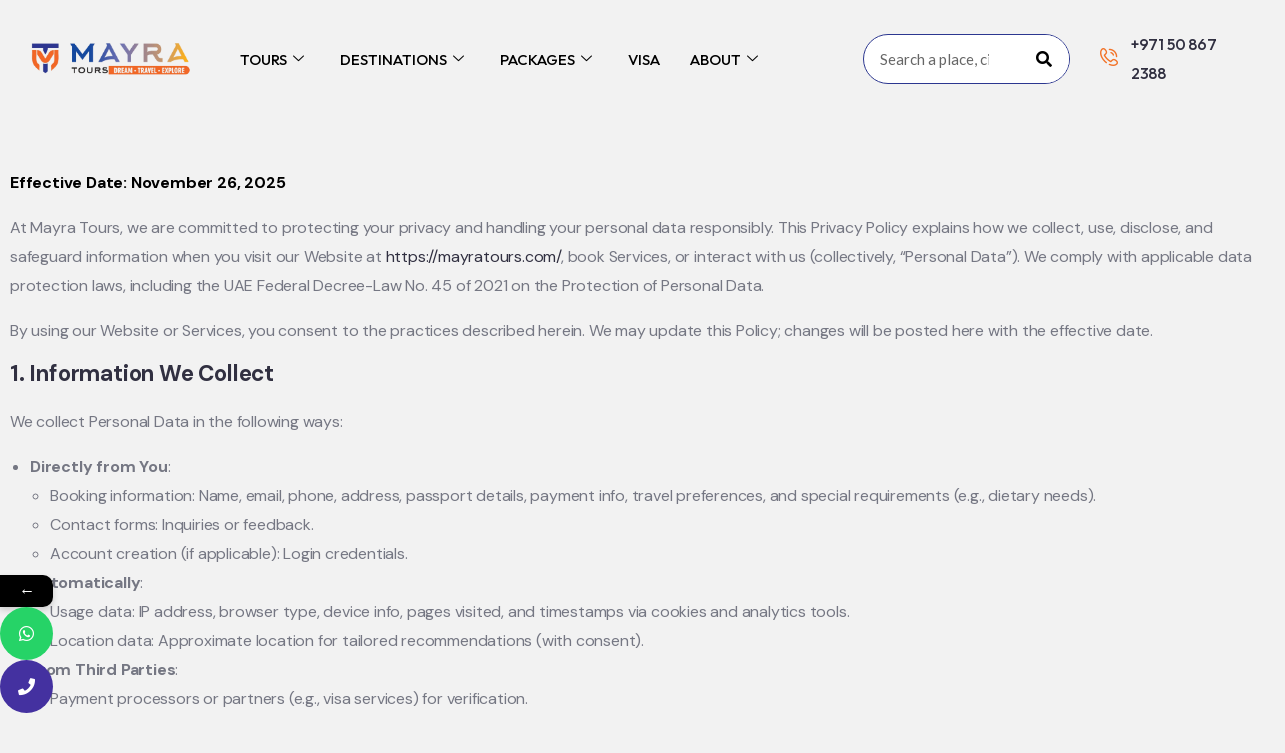

--- FILE ---
content_type: text/html; charset=UTF-8
request_url: https://mayratours.com/privacy-policy/
body_size: 55447
content:

<!DOCTYPE html>
<html lang="en-US">

<head>
	<meta charset="UTF-8">
	<meta name="viewport" content="width=device-width, initial-scale=1.0" />
					<style>								
					form#stickyelements-form input::-moz-placeholder{
						color: #4F4F4F;
					} 
					form#stickyelements-form input::-ms-input-placeholder{
						color: #4F4F4F					} 
					form#stickyelements-form input::-webkit-input-placeholder{
						color: #4F4F4F					}
					form#stickyelements-form input::placeholder{
						color: #4F4F4F					}
					form#stickyelements-form textarea::placeholder {
						color: #4F4F4F					}
					form#stickyelements-form textarea::-moz-placeholder {
						color: #4F4F4F					}					
			</style>	
			<meta name='robots' content='index, follow, max-image-preview:large, max-snippet:-1, max-video-preview:-1' />
	<style>img:is([sizes="auto" i], [sizes^="auto," i]) { contain-intrinsic-size: 3000px 1500px }</style>
	
	<!-- This site is optimized with the Yoast SEO plugin v26.6 - https://yoast.com/wordpress/plugins/seo/ -->
	<title>Privacy Policy - Mayra Tours</title>
	<link rel="canonical" href="https://mayratours.com/privacy-policy/" />
	<meta property="og:locale" content="en_US" />
	<meta property="og:type" content="article" />
	<meta property="og:title" content="Privacy Policy - Mayra Tours" />
	<meta property="og:description" content="Effective Date: November 26, 2025 At Mayra Tours, we are committed to protecting your privacy and handling your personal data responsibly. This Privacy Policy explains how we collect, use, disclose, and safeguard information when you visit our Website at https://mayratours.com/, book Services, or interact with us (collectively, &#8220;Personal Data&#8221;). We comply with applicable data protection [&hellip;]" />
	<meta property="og:url" content="https://mayratours.com/privacy-policy/" />
	<meta property="og:site_name" content="Mayra Tours" />
	<meta property="article:modified_time" content="2025-11-26T05:34:17+00:00" />
	<meta name="twitter:card" content="summary_large_image" />
	<meta name="twitter:label1" content="Est. reading time" />
	<meta name="twitter:data1" content="3 minutes" />
	<script type="application/ld+json" class="yoast-schema-graph">{"@context":"https://schema.org","@graph":[{"@type":"WebPage","@id":"https://mayratours.com/privacy-policy/","url":"https://mayratours.com/privacy-policy/","name":"Privacy Policy - Mayra Tours","isPartOf":{"@id":"https://mayratours.com/#website"},"datePublished":"2022-04-13T02:45:37+00:00","dateModified":"2025-11-26T05:34:17+00:00","breadcrumb":{"@id":"https://mayratours.com/privacy-policy/#breadcrumb"},"inLanguage":"en-US","potentialAction":[{"@type":"ReadAction","target":["https://mayratours.com/privacy-policy/"]}]},{"@type":"BreadcrumbList","@id":"https://mayratours.com/privacy-policy/#breadcrumb","itemListElement":[{"@type":"ListItem","position":1,"name":"Home","item":"https://mayratours.com/"},{"@type":"ListItem","position":2,"name":"Privacy Policy"}]},{"@type":"WebSite","@id":"https://mayratours.com/#website","url":"https://mayratours.com/","name":"Mayra Tours","description":"","potentialAction":[{"@type":"SearchAction","target":{"@type":"EntryPoint","urlTemplate":"https://mayratours.com/?s={search_term_string}"},"query-input":{"@type":"PropertyValueSpecification","valueRequired":true,"valueName":"search_term_string"}}],"inLanguage":"en-US"}]}</script>
	<!-- / Yoast SEO plugin. -->


<link rel='dns-prefetch' href='//fonts.googleapis.com' />
<link rel='dns-prefetch' href='//www.googletagmanager.com' />
<link rel="alternate" type="application/rss+xml" title="Mayra Tours &raquo; Feed" href="https://mayratours.com/feed/" />
<link rel="alternate" type="application/rss+xml" title="Mayra Tours &raquo; Comments Feed" href="https://mayratours.com/comments/feed/" />
<link rel="alternate" type="application/rss+xml" title="Mayra Tours &raquo; Privacy Policy Comments Feed" href="https://mayratours.com/privacy-policy/feed/" />
		<style>
			.lazyload,
			.lazyloading {
				max-width: 100%;
			}
		</style>
		<script type="text/javascript">
/* <![CDATA[ */
window._wpemojiSettings = {"baseUrl":"https:\/\/s.w.org\/images\/core\/emoji\/16.0.1\/72x72\/","ext":".png","svgUrl":"https:\/\/s.w.org\/images\/core\/emoji\/16.0.1\/svg\/","svgExt":".svg","source":{"concatemoji":"https:\/\/mayratours.com\/wp-includes\/js\/wp-emoji-release.min.js?ver=6.8.3"}};
/*! This file is auto-generated */
!function(s,n){var o,i,e;function c(e){try{var t={supportTests:e,timestamp:(new Date).valueOf()};sessionStorage.setItem(o,JSON.stringify(t))}catch(e){}}function p(e,t,n){e.clearRect(0,0,e.canvas.width,e.canvas.height),e.fillText(t,0,0);var t=new Uint32Array(e.getImageData(0,0,e.canvas.width,e.canvas.height).data),a=(e.clearRect(0,0,e.canvas.width,e.canvas.height),e.fillText(n,0,0),new Uint32Array(e.getImageData(0,0,e.canvas.width,e.canvas.height).data));return t.every(function(e,t){return e===a[t]})}function u(e,t){e.clearRect(0,0,e.canvas.width,e.canvas.height),e.fillText(t,0,0);for(var n=e.getImageData(16,16,1,1),a=0;a<n.data.length;a++)if(0!==n.data[a])return!1;return!0}function f(e,t,n,a){switch(t){case"flag":return n(e,"\ud83c\udff3\ufe0f\u200d\u26a7\ufe0f","\ud83c\udff3\ufe0f\u200b\u26a7\ufe0f")?!1:!n(e,"\ud83c\udde8\ud83c\uddf6","\ud83c\udde8\u200b\ud83c\uddf6")&&!n(e,"\ud83c\udff4\udb40\udc67\udb40\udc62\udb40\udc65\udb40\udc6e\udb40\udc67\udb40\udc7f","\ud83c\udff4\u200b\udb40\udc67\u200b\udb40\udc62\u200b\udb40\udc65\u200b\udb40\udc6e\u200b\udb40\udc67\u200b\udb40\udc7f");case"emoji":return!a(e,"\ud83e\udedf")}return!1}function g(e,t,n,a){var r="undefined"!=typeof WorkerGlobalScope&&self instanceof WorkerGlobalScope?new OffscreenCanvas(300,150):s.createElement("canvas"),o=r.getContext("2d",{willReadFrequently:!0}),i=(o.textBaseline="top",o.font="600 32px Arial",{});return e.forEach(function(e){i[e]=t(o,e,n,a)}),i}function t(e){var t=s.createElement("script");t.src=e,t.defer=!0,s.head.appendChild(t)}"undefined"!=typeof Promise&&(o="wpEmojiSettingsSupports",i=["flag","emoji"],n.supports={everything:!0,everythingExceptFlag:!0},e=new Promise(function(e){s.addEventListener("DOMContentLoaded",e,{once:!0})}),new Promise(function(t){var n=function(){try{var e=JSON.parse(sessionStorage.getItem(o));if("object"==typeof e&&"number"==typeof e.timestamp&&(new Date).valueOf()<e.timestamp+604800&&"object"==typeof e.supportTests)return e.supportTests}catch(e){}return null}();if(!n){if("undefined"!=typeof Worker&&"undefined"!=typeof OffscreenCanvas&&"undefined"!=typeof URL&&URL.createObjectURL&&"undefined"!=typeof Blob)try{var e="postMessage("+g.toString()+"("+[JSON.stringify(i),f.toString(),p.toString(),u.toString()].join(",")+"));",a=new Blob([e],{type:"text/javascript"}),r=new Worker(URL.createObjectURL(a),{name:"wpTestEmojiSupports"});return void(r.onmessage=function(e){c(n=e.data),r.terminate(),t(n)})}catch(e){}c(n=g(i,f,p,u))}t(n)}).then(function(e){for(var t in e)n.supports[t]=e[t],n.supports.everything=n.supports.everything&&n.supports[t],"flag"!==t&&(n.supports.everythingExceptFlag=n.supports.everythingExceptFlag&&n.supports[t]);n.supports.everythingExceptFlag=n.supports.everythingExceptFlag&&!n.supports.flag,n.DOMReady=!1,n.readyCallback=function(){n.DOMReady=!0}}).then(function(){return e}).then(function(){var e;n.supports.everything||(n.readyCallback(),(e=n.source||{}).concatemoji?t(e.concatemoji):e.wpemoji&&e.twemoji&&(t(e.twemoji),t(e.wpemoji)))}))}((window,document),window._wpemojiSettings);
/* ]]> */
</script>

<link rel='stylesheet' id='elementor-frontend-css' href='https://mayratours.com/wp-content/plugins/elementor/assets/css/frontend.min.css?ver=3.33.4' type='text/css' media='all' />
<link rel='stylesheet' id='elementor-post-8177-css' href='https://mayratours.com/wp-content/uploads/elementor/css/post-8177.css?ver=1768558439' type='text/css' media='all' />
<style id='wp-emoji-styles-inline-css' type='text/css'>

	img.wp-smiley, img.emoji {
		display: inline !important;
		border: none !important;
		box-shadow: none !important;
		height: 1em !important;
		width: 1em !important;
		margin: 0 0.07em !important;
		vertical-align: -0.1em !important;
		background: none !important;
		padding: 0 !important;
	}
</style>
<link rel='stylesheet' id='wp-block-library-css' href='https://mayratours.com/wp-includes/css/dist/block-library/style.min.css?ver=6.8.3' type='text/css' media='all' />
<style id='wp-block-library-theme-inline-css' type='text/css'>
.wp-block-audio :where(figcaption){color:#555;font-size:13px;text-align:center}.is-dark-theme .wp-block-audio :where(figcaption){color:#ffffffa6}.wp-block-audio{margin:0 0 1em}.wp-block-code{border:1px solid #ccc;border-radius:4px;font-family:Menlo,Consolas,monaco,monospace;padding:.8em 1em}.wp-block-embed :where(figcaption){color:#555;font-size:13px;text-align:center}.is-dark-theme .wp-block-embed :where(figcaption){color:#ffffffa6}.wp-block-embed{margin:0 0 1em}.blocks-gallery-caption{color:#555;font-size:13px;text-align:center}.is-dark-theme .blocks-gallery-caption{color:#ffffffa6}:root :where(.wp-block-image figcaption){color:#555;font-size:13px;text-align:center}.is-dark-theme :root :where(.wp-block-image figcaption){color:#ffffffa6}.wp-block-image{margin:0 0 1em}.wp-block-pullquote{border-bottom:4px solid;border-top:4px solid;color:currentColor;margin-bottom:1.75em}.wp-block-pullquote cite,.wp-block-pullquote footer,.wp-block-pullquote__citation{color:currentColor;font-size:.8125em;font-style:normal;text-transform:uppercase}.wp-block-quote{border-left:.25em solid;margin:0 0 1.75em;padding-left:1em}.wp-block-quote cite,.wp-block-quote footer{color:currentColor;font-size:.8125em;font-style:normal;position:relative}.wp-block-quote:where(.has-text-align-right){border-left:none;border-right:.25em solid;padding-left:0;padding-right:1em}.wp-block-quote:where(.has-text-align-center){border:none;padding-left:0}.wp-block-quote.is-large,.wp-block-quote.is-style-large,.wp-block-quote:where(.is-style-plain){border:none}.wp-block-search .wp-block-search__label{font-weight:700}.wp-block-search__button{border:1px solid #ccc;padding:.375em .625em}:where(.wp-block-group.has-background){padding:1.25em 2.375em}.wp-block-separator.has-css-opacity{opacity:.4}.wp-block-separator{border:none;border-bottom:2px solid;margin-left:auto;margin-right:auto}.wp-block-separator.has-alpha-channel-opacity{opacity:1}.wp-block-separator:not(.is-style-wide):not(.is-style-dots){width:100px}.wp-block-separator.has-background:not(.is-style-dots){border-bottom:none;height:1px}.wp-block-separator.has-background:not(.is-style-wide):not(.is-style-dots){height:2px}.wp-block-table{margin:0 0 1em}.wp-block-table td,.wp-block-table th{word-break:normal}.wp-block-table :where(figcaption){color:#555;font-size:13px;text-align:center}.is-dark-theme .wp-block-table :where(figcaption){color:#ffffffa6}.wp-block-video :where(figcaption){color:#555;font-size:13px;text-align:center}.is-dark-theme .wp-block-video :where(figcaption){color:#ffffffa6}.wp-block-video{margin:0 0 1em}:root :where(.wp-block-template-part.has-background){margin-bottom:0;margin-top:0;padding:1.25em 2.375em}
</style>
<style id='classic-theme-styles-inline-css' type='text/css'>
/*! This file is auto-generated */
.wp-block-button__link{color:#fff;background-color:#32373c;border-radius:9999px;box-shadow:none;text-decoration:none;padding:calc(.667em + 2px) calc(1.333em + 2px);font-size:1.125em}.wp-block-file__button{background:#32373c;color:#fff;text-decoration:none}
</style>
<style id='global-styles-inline-css' type='text/css'>
:root{--wp--preset--aspect-ratio--square: 1;--wp--preset--aspect-ratio--4-3: 4/3;--wp--preset--aspect-ratio--3-4: 3/4;--wp--preset--aspect-ratio--3-2: 3/2;--wp--preset--aspect-ratio--2-3: 2/3;--wp--preset--aspect-ratio--16-9: 16/9;--wp--preset--aspect-ratio--9-16: 9/16;--wp--preset--color--black: #000000;--wp--preset--color--cyan-bluish-gray: #abb8c3;--wp--preset--color--white: #ffffff;--wp--preset--color--pale-pink: #f78da7;--wp--preset--color--vivid-red: #cf2e2e;--wp--preset--color--luminous-vivid-orange: #ff6900;--wp--preset--color--luminous-vivid-amber: #fcb900;--wp--preset--color--light-green-cyan: #7bdcb5;--wp--preset--color--vivid-green-cyan: #00d084;--wp--preset--color--pale-cyan-blue: #8ed1fc;--wp--preset--color--vivid-cyan-blue: #0693e3;--wp--preset--color--vivid-purple: #9b51e0;--wp--preset--gradient--vivid-cyan-blue-to-vivid-purple: linear-gradient(135deg,rgba(6,147,227,1) 0%,rgb(155,81,224) 100%);--wp--preset--gradient--light-green-cyan-to-vivid-green-cyan: linear-gradient(135deg,rgb(122,220,180) 0%,rgb(0,208,130) 100%);--wp--preset--gradient--luminous-vivid-amber-to-luminous-vivid-orange: linear-gradient(135deg,rgba(252,185,0,1) 0%,rgba(255,105,0,1) 100%);--wp--preset--gradient--luminous-vivid-orange-to-vivid-red: linear-gradient(135deg,rgba(255,105,0,1) 0%,rgb(207,46,46) 100%);--wp--preset--gradient--very-light-gray-to-cyan-bluish-gray: linear-gradient(135deg,rgb(238,238,238) 0%,rgb(169,184,195) 100%);--wp--preset--gradient--cool-to-warm-spectrum: linear-gradient(135deg,rgb(74,234,220) 0%,rgb(151,120,209) 20%,rgb(207,42,186) 40%,rgb(238,44,130) 60%,rgb(251,105,98) 80%,rgb(254,248,76) 100%);--wp--preset--gradient--blush-light-purple: linear-gradient(135deg,rgb(255,206,236) 0%,rgb(152,150,240) 100%);--wp--preset--gradient--blush-bordeaux: linear-gradient(135deg,rgb(254,205,165) 0%,rgb(254,45,45) 50%,rgb(107,0,62) 100%);--wp--preset--gradient--luminous-dusk: linear-gradient(135deg,rgb(255,203,112) 0%,rgb(199,81,192) 50%,rgb(65,88,208) 100%);--wp--preset--gradient--pale-ocean: linear-gradient(135deg,rgb(255,245,203) 0%,rgb(182,227,212) 50%,rgb(51,167,181) 100%);--wp--preset--gradient--electric-grass: linear-gradient(135deg,rgb(202,248,128) 0%,rgb(113,206,126) 100%);--wp--preset--gradient--midnight: linear-gradient(135deg,rgb(2,3,129) 0%,rgb(40,116,252) 100%);--wp--preset--font-size--small: 13px;--wp--preset--font-size--medium: 20px;--wp--preset--font-size--large: 36px;--wp--preset--font-size--x-large: 42px;--wp--preset--spacing--20: 0.44rem;--wp--preset--spacing--30: 0.67rem;--wp--preset--spacing--40: 1rem;--wp--preset--spacing--50: 1.5rem;--wp--preset--spacing--60: 2.25rem;--wp--preset--spacing--70: 3.38rem;--wp--preset--spacing--80: 5.06rem;--wp--preset--shadow--natural: 6px 6px 9px rgba(0, 0, 0, 0.2);--wp--preset--shadow--deep: 12px 12px 50px rgba(0, 0, 0, 0.4);--wp--preset--shadow--sharp: 6px 6px 0px rgba(0, 0, 0, 0.2);--wp--preset--shadow--outlined: 6px 6px 0px -3px rgba(255, 255, 255, 1), 6px 6px rgba(0, 0, 0, 1);--wp--preset--shadow--crisp: 6px 6px 0px rgba(0, 0, 0, 1);}:where(.is-layout-flex){gap: 0.5em;}:where(.is-layout-grid){gap: 0.5em;}body .is-layout-flex{display: flex;}.is-layout-flex{flex-wrap: wrap;align-items: center;}.is-layout-flex > :is(*, div){margin: 0;}body .is-layout-grid{display: grid;}.is-layout-grid > :is(*, div){margin: 0;}:where(.wp-block-columns.is-layout-flex){gap: 2em;}:where(.wp-block-columns.is-layout-grid){gap: 2em;}:where(.wp-block-post-template.is-layout-flex){gap: 1.25em;}:where(.wp-block-post-template.is-layout-grid){gap: 1.25em;}.has-black-color{color: var(--wp--preset--color--black) !important;}.has-cyan-bluish-gray-color{color: var(--wp--preset--color--cyan-bluish-gray) !important;}.has-white-color{color: var(--wp--preset--color--white) !important;}.has-pale-pink-color{color: var(--wp--preset--color--pale-pink) !important;}.has-vivid-red-color{color: var(--wp--preset--color--vivid-red) !important;}.has-luminous-vivid-orange-color{color: var(--wp--preset--color--luminous-vivid-orange) !important;}.has-luminous-vivid-amber-color{color: var(--wp--preset--color--luminous-vivid-amber) !important;}.has-light-green-cyan-color{color: var(--wp--preset--color--light-green-cyan) !important;}.has-vivid-green-cyan-color{color: var(--wp--preset--color--vivid-green-cyan) !important;}.has-pale-cyan-blue-color{color: var(--wp--preset--color--pale-cyan-blue) !important;}.has-vivid-cyan-blue-color{color: var(--wp--preset--color--vivid-cyan-blue) !important;}.has-vivid-purple-color{color: var(--wp--preset--color--vivid-purple) !important;}.has-black-background-color{background-color: var(--wp--preset--color--black) !important;}.has-cyan-bluish-gray-background-color{background-color: var(--wp--preset--color--cyan-bluish-gray) !important;}.has-white-background-color{background-color: var(--wp--preset--color--white) !important;}.has-pale-pink-background-color{background-color: var(--wp--preset--color--pale-pink) !important;}.has-vivid-red-background-color{background-color: var(--wp--preset--color--vivid-red) !important;}.has-luminous-vivid-orange-background-color{background-color: var(--wp--preset--color--luminous-vivid-orange) !important;}.has-luminous-vivid-amber-background-color{background-color: var(--wp--preset--color--luminous-vivid-amber) !important;}.has-light-green-cyan-background-color{background-color: var(--wp--preset--color--light-green-cyan) !important;}.has-vivid-green-cyan-background-color{background-color: var(--wp--preset--color--vivid-green-cyan) !important;}.has-pale-cyan-blue-background-color{background-color: var(--wp--preset--color--pale-cyan-blue) !important;}.has-vivid-cyan-blue-background-color{background-color: var(--wp--preset--color--vivid-cyan-blue) !important;}.has-vivid-purple-background-color{background-color: var(--wp--preset--color--vivid-purple) !important;}.has-black-border-color{border-color: var(--wp--preset--color--black) !important;}.has-cyan-bluish-gray-border-color{border-color: var(--wp--preset--color--cyan-bluish-gray) !important;}.has-white-border-color{border-color: var(--wp--preset--color--white) !important;}.has-pale-pink-border-color{border-color: var(--wp--preset--color--pale-pink) !important;}.has-vivid-red-border-color{border-color: var(--wp--preset--color--vivid-red) !important;}.has-luminous-vivid-orange-border-color{border-color: var(--wp--preset--color--luminous-vivid-orange) !important;}.has-luminous-vivid-amber-border-color{border-color: var(--wp--preset--color--luminous-vivid-amber) !important;}.has-light-green-cyan-border-color{border-color: var(--wp--preset--color--light-green-cyan) !important;}.has-vivid-green-cyan-border-color{border-color: var(--wp--preset--color--vivid-green-cyan) !important;}.has-pale-cyan-blue-border-color{border-color: var(--wp--preset--color--pale-cyan-blue) !important;}.has-vivid-cyan-blue-border-color{border-color: var(--wp--preset--color--vivid-cyan-blue) !important;}.has-vivid-purple-border-color{border-color: var(--wp--preset--color--vivid-purple) !important;}.has-vivid-cyan-blue-to-vivid-purple-gradient-background{background: var(--wp--preset--gradient--vivid-cyan-blue-to-vivid-purple) !important;}.has-light-green-cyan-to-vivid-green-cyan-gradient-background{background: var(--wp--preset--gradient--light-green-cyan-to-vivid-green-cyan) !important;}.has-luminous-vivid-amber-to-luminous-vivid-orange-gradient-background{background: var(--wp--preset--gradient--luminous-vivid-amber-to-luminous-vivid-orange) !important;}.has-luminous-vivid-orange-to-vivid-red-gradient-background{background: var(--wp--preset--gradient--luminous-vivid-orange-to-vivid-red) !important;}.has-very-light-gray-to-cyan-bluish-gray-gradient-background{background: var(--wp--preset--gradient--very-light-gray-to-cyan-bluish-gray) !important;}.has-cool-to-warm-spectrum-gradient-background{background: var(--wp--preset--gradient--cool-to-warm-spectrum) !important;}.has-blush-light-purple-gradient-background{background: var(--wp--preset--gradient--blush-light-purple) !important;}.has-blush-bordeaux-gradient-background{background: var(--wp--preset--gradient--blush-bordeaux) !important;}.has-luminous-dusk-gradient-background{background: var(--wp--preset--gradient--luminous-dusk) !important;}.has-pale-ocean-gradient-background{background: var(--wp--preset--gradient--pale-ocean) !important;}.has-electric-grass-gradient-background{background: var(--wp--preset--gradient--electric-grass) !important;}.has-midnight-gradient-background{background: var(--wp--preset--gradient--midnight) !important;}.has-small-font-size{font-size: var(--wp--preset--font-size--small) !important;}.has-medium-font-size{font-size: var(--wp--preset--font-size--medium) !important;}.has-large-font-size{font-size: var(--wp--preset--font-size--large) !important;}.has-x-large-font-size{font-size: var(--wp--preset--font-size--x-large) !important;}
:where(.wp-block-post-template.is-layout-flex){gap: 1.25em;}:where(.wp-block-post-template.is-layout-grid){gap: 1.25em;}
:where(.wp-block-columns.is-layout-flex){gap: 2em;}:where(.wp-block-columns.is-layout-grid){gap: 2em;}
:root :where(.wp-block-pullquote){font-size: 1.5em;line-height: 1.6;}
</style>
<link rel='stylesheet' id='babe-ion-rangeslider-css-css' href='https://mayratours.com/wp-content/plugins/ba-book-everything/js/ion.rangeSlider/ion.rangeSlider.min.css?ver=1.8.15' type='text/css' media='all' />
<link rel='stylesheet' id='babe-daterangepicker-style-css' href='https://mayratours.com/wp-content/plugins/ba-book-everything/css/daterangepicker.css?ver=1.8.15' type='text/css' media='all' />
<link rel='stylesheet' id='babe-select2-style-css' href='https://mayratours.com/wp-content/plugins/ba-book-everything/css/select2.min.css?ver=1.8.15' type='text/css' media='all' />
<link rel='stylesheet' id='babe-modal-style-css' href='https://mayratours.com/wp-content/plugins/ba-book-everything/css/babe-modal.css?ver=1.8.15' type='text/css' media='all' />
<link rel='stylesheet' id='jquery-ui-style-css' href='https://mayratours.com/wp-content/plugins/ba-book-everything/css/jquery-ui.min.css?ver=1.8.15' type='text/css' media='all' />
<link rel='stylesheet' id='babe-fontawesome-css' href='https://mayratours.com/wp-content/plugins/ba-book-everything/fonts/fontawesome-free/css/all.min.css?ver=1.8.15' type='text/css' media='all' />
<link rel='stylesheet' id='babe-style-css' href='https://mayratours.com/wp-content/plugins/ba-book-everything/css/babe-style.css?ver=1.8.15' type='text/css' media='all' />
<link rel='stylesheet' id='reviewx-store-front-font-css-css' href='https://mayratours.com/wp-content/plugins/reviewx/resources/assets/font.css?ver=6.8.3' type='text/css' media='all' />
<link rel='stylesheet' id='reviewx-store-front-icon-font-css-css' href='https://mayratours.com/wp-content/plugins/reviewx/resources/assets/icon.font.css?ver=6.8.3' type='text/css' media='all' />
<link rel='stylesheet' id='reviewx-store-front-css-css' href='https://mayratours.com/wp-content/plugins/reviewx/resources/assets/widget.css?ver=6.8.3' type='text/css' media='all' />
<link rel='stylesheet' id='tevily-themer-css' href='https://mayratours.com/wp-content/plugins/tevily-themer/assets/css/style.css?ver=6.8.3' type='text/css' media='all' />
<link rel='stylesheet' id='widget-icon-list-css' href='https://mayratours.com/wp-content/plugins/elementor/assets/css/widget-icon-list.min.css?ver=3.33.4' type='text/css' media='all' />
<link rel='stylesheet' id='widget-icon-box-css' href='https://mayratours.com/wp-content/plugins/elementor/assets/css/widget-icon-box.min.css?ver=3.33.4' type='text/css' media='all' />
<link rel='stylesheet' id='widget-social-icons-css' href='https://mayratours.com/wp-content/plugins/elementor/assets/css/widget-social-icons.min.css?ver=3.33.4' type='text/css' media='all' />
<style id='woocommerce-inline-inline-css' type='text/css'>
.woocommerce form .form-row .required { visibility: visible; }
</style>
<link rel='stylesheet' id='brands-styles-css' href='https://mayratours.com/wp-content/plugins/woocommerce/assets/css/brands.css?ver=10.1.3' type='text/css' media='all' />
<link rel='stylesheet' id='elementor-icons-css' href='https://mayratours.com/wp-content/plugins/elementor/assets/lib/eicons/css/elementor-icons.min.css?ver=5.44.0' type='text/css' media='all' />
<link rel='stylesheet' id='elementor-post-14-css' href='https://mayratours.com/wp-content/uploads/elementor/css/post-14.css?ver=1768558439' type='text/css' media='all' />
<link rel='stylesheet' id='font-awesome-5-all-css' href='https://mayratours.com/wp-content/plugins/elementor/assets/lib/font-awesome/css/all.min.css?ver=3.33.4' type='text/css' media='all' />
<link rel='stylesheet' id='font-awesome-4-shim-css' href='https://mayratours.com/wp-content/plugins/elementor/assets/lib/font-awesome/css/v4-shims.min.css?ver=3.33.4' type='text/css' media='all' />
<link rel='stylesheet' id='babe-admin-elementor-style-css' href='https://mayratours.com/wp-content/plugins/ba-book-everything/css/admin/babe-admin-elementor.css?ver=6.8.3' type='text/css' media='all' />
<link rel='stylesheet' id='elementor-post-3-css' href='https://mayratours.com/wp-content/uploads/elementor/css/post-3.css?ver=1768561577' type='text/css' media='all' />
<link rel='stylesheet' id='woocommerce-cpw-css' href='https://mayratours.com/wp-content/plugins/custom-price-for-woocommerce/vendor_prefixed/wpdesk/custom-price-for-woocommerce-core/assets/css/frontend/front.css?ver=1768561577' type='text/css' media='all' />
<link rel='stylesheet' id='ekit-widget-styles-css' href='https://mayratours.com/wp-content/plugins/elementskit-lite/widgets/init/assets/css/widget-styles.css?ver=3.7.6' type='text/css' media='all' />
<link rel='stylesheet' id='ekit-responsive-css' href='https://mayratours.com/wp-content/plugins/elementskit-lite/widgets/init/assets/css/responsive.css?ver=3.7.6' type='text/css' media='all' />
<link rel='stylesheet' id='eael-general-css' href='https://mayratours.com/wp-content/plugins/essential-addons-for-elementor-lite/assets/front-end/css/view/general.min.css?ver=6.5.4' type='text/css' media='all' />
<link rel='stylesheet' id='elementor-post-865-css' href='https://mayratours.com/wp-content/uploads/elementor/css/post-865.css?ver=1768558439' type='text/css' media='all' />
<link rel='stylesheet' id='elementor-post-866-css' href='https://mayratours.com/wp-content/uploads/elementor/css/post-866.css?ver=1768558439' type='text/css' media='all' />
<link rel='stylesheet' id='tevily-fonts-css' href='https://fonts.googleapis.com/css2?family=DM+Sans:wght@400;500;700&#038;display=swap' type='text/css' media='all' />
<link rel='stylesheet' id='dashicons-css' href='https://mayratours.com/wp-includes/css/dashicons.min.css?ver=6.8.3' type='text/css' media='all' />
<link rel='stylesheet' id='swiper-css' href='https://mayratours.com/wp-content/plugins/elementor/assets/lib/swiper/v8/css/swiper.min.css?ver=8.4.5' type='text/css' media='all' />
<link rel='stylesheet' id='magnific-css' href='https://mayratours.com/wp-content/themes/tevily/assets/js/magnific/magnific-popup.css?ver=6.8.3' type='text/css' media='all' />
<link rel='stylesheet' id='mcustomscrollbar-css' href='https://mayratours.com/wp-content/themes/tevily/assets/js/scroll/jquery.mCustomScrollbar.min.css?ver=6.8.3' type='text/css' media='all' />
<link rel='stylesheet' id='fontawesome-css' href='https://mayratours.com/wp-content/themes/tevily/assets/css/fontawesome/css/all.min.css?ver=6.8.3' type='text/css' media='all' />
<link rel='stylesheet' id='line-awesome-css' href='https://mayratours.com/wp-content/themes/tevily/assets/css/line-awesome/css/line-awesome.min.css?ver=6.8.3' type='text/css' media='all' />
<link rel='stylesheet' id='tevily-style-css' href='https://mayratours.com/wp-content/themes/tevily/style.css?ver=6.8.3' type='text/css' media='all' />
<link rel='stylesheet' id='bootstrap-css' href='https://mayratours.com/wp-content/themes/tevily/assets/css/bootstrap.css?ver=6.8.3' type='text/css' media='all' />
<link rel='stylesheet' id='tevily-template-css' href='https://mayratours.com/wp-content/themes/tevily/assets/css/template.css?ver=6.8.3' type='text/css' media='all' />
<link rel='stylesheet' id='tevily-booking-css' href='https://mayratours.com/wp-content/themes/tevily/assets/css/booking.css?ver=6.8.3' type='text/css' media='all' />
<link rel='stylesheet' id='tevily-woocoomerce-css' href='https://mayratours.com/wp-content/themes/tevily/assets/css/woocommerce.css?ver=6.8.3' type='text/css' media='all' />
<link rel='stylesheet' id='mystickyelements-google-fonts-css' href='https://fonts.googleapis.com/css?family=Poppins%3A400%2C500%2C600%2C700&#038;ver=6.8.3' type='text/css' media='all' />
<link rel='stylesheet' id='font-awesome-css-css' href='https://mayratours.com/wp-content/plugins/mystickyelements/css/font-awesome.min.css?ver=2.3.4' type='text/css' media='all' />
<link rel='stylesheet' id='mystickyelements-front-css-css' href='https://mayratours.com/wp-content/plugins/mystickyelements/css/mystickyelements-front.min.css?ver=2.3.4' type='text/css' media='all' />
<link rel='stylesheet' id='intl-tel-input-css' href='https://mayratours.com/wp-content/plugins/mystickyelements/intl-tel-input-src/build/css/intlTelInput.css?ver=2.3.4' type='text/css' media='all' />
<link rel='stylesheet' id='tevily-parent-style-css' href='https://mayratours.com/wp-content/themes/tevily/style.css?ver=6.8.3' type='text/css' media='all' />
<link rel='stylesheet' id='tevily-child-style-css' href='https://mayratours.com/wp-content/themes/tevily_child/style.css?ver=6.8.3' type='text/css' media='all' />
<link rel='stylesheet' id='tevily-custom-style-color-css' href='https://mayratours.com/wp-content/themes/tevily/assets/css/custom_script.css?ver=6.8.3' type='text/css' media='all' />
<style id='tevily-custom-style-color-inline-css' type='text/css'>
 :root{ } 
</style>
<link rel='stylesheet' id='elementor-gf-outfit-css' href='https://fonts.googleapis.com/css?family=Outfit:100,100italic,200,200italic,300,300italic,400,400italic,500,500italic,600,600italic,700,700italic,800,800italic,900,900italic&#038;display=swap' type='text/css' media='all' />
<link rel='stylesheet' id='elementor-gf-lato-css' href='https://fonts.googleapis.com/css?family=Lato:100,100italic,200,200italic,300,300italic,400,400italic,500,500italic,600,600italic,700,700italic,800,800italic,900,900italic&#038;display=swap' type='text/css' media='all' />
<link rel='stylesheet' id='elementor-gf-local-roboto-css' href='https://mayratours.com/wp-content/uploads/elementor/google-fonts/css/roboto.css?ver=1751361992' type='text/css' media='all' />
<link rel='stylesheet' id='elementor-gf-local-robotoslab-css' href='https://mayratours.com/wp-content/uploads/elementor/google-fonts/css/robotoslab.css?ver=1751362006' type='text/css' media='all' />
<link rel='stylesheet' id='elementor-gf-local-poppins-css' href='https://mayratours.com/wp-content/uploads/elementor/google-fonts/css/poppins.css?ver=1751362019' type='text/css' media='all' />
<link rel='stylesheet' id='elementor-icons-ekiticons-css' href='https://mayratours.com/wp-content/plugins/elementskit-lite/modules/elementskit-icon-pack/assets/css/ekiticons.css?ver=3.7.6' type='text/css' media='all' />
<link rel='stylesheet' id='elementor-icons-shared-0-css' href='https://mayratours.com/wp-content/plugins/elementor/assets/lib/font-awesome/css/fontawesome.min.css?ver=5.15.3' type='text/css' media='all' />
<link rel='stylesheet' id='elementor-icons-fa-solid-css' href='https://mayratours.com/wp-content/plugins/elementor/assets/lib/font-awesome/css/solid.min.css?ver=5.15.3' type='text/css' media='all' />
<link rel='stylesheet' id='elementor-icons-fa-brands-css' href='https://mayratours.com/wp-content/plugins/elementor/assets/lib/font-awesome/css/brands.min.css?ver=5.15.3' type='text/css' media='all' />
<script type="text/javascript" id="jquery-core-js-extra">
/* <![CDATA[ */
var wc_add_to_cart_params = {"ajax_url":"https:\/\/mayratours.com\/wp-admin\/admin-ajax.php","wc_ajax_url":"\/?wc-ajax=%%endpoint%%","cart_url":"https:\/\/mayratours.com\/cart\/","cart_redirect_after_add":"no","i18n_view_cart":"View cart"};
/* ]]> */
</script>
<script type="text/javascript" src="https://mayratours.com/wp-includes/js/jquery/jquery.min.js?ver=3.7.1" id="jquery-core-js"></script>
<script type="text/javascript" src="https://mayratours.com/wp-includes/js/jquery/jquery-migrate.min.js?ver=3.4.1" id="jquery-migrate-js"></script>
<script type="text/javascript" id="ajax-form-js-extra">
/* <![CDATA[ */
var form_ajax_object = {"ajaxurl":"https:\/\/mayratours.com\/wp-admin\/admin-ajax.php","redirecturl":"https:\/\/mayratours.com","security_nonce":"e68bb45c37"};
/* ]]> */
</script>
<script type="text/javascript" src="https://mayratours.com/wp-content/plugins/tevily-themer/assets/js/ajax-form.js?ver=6.8.3" id="ajax-form-js"></script>
<script type="text/javascript" src="https://mayratours.com/wp-content/plugins/woocommerce/assets/js/jquery-blockui/jquery.blockUI.min.js?ver=2.7.0-wc.10.1.3" id="jquery-blockui-js" defer="defer" data-wp-strategy="defer"></script>
<script type="text/javascript" src="https://mayratours.com/wp-content/plugins/woocommerce/assets/js/js-cookie/js.cookie.min.js?ver=2.1.4-wc.10.1.3" id="js-cookie-js" defer="defer" data-wp-strategy="defer"></script>
<script type="text/javascript" id="woocommerce-js-extra">
/* <![CDATA[ */
var woocommerce_params = {"ajax_url":"\/wp-admin\/admin-ajax.php","wc_ajax_url":"\/?wc-ajax=%%endpoint%%","i18n_password_show":"Show password","i18n_password_hide":"Hide password"};
/* ]]> */
</script>
<script type="text/javascript" src="https://mayratours.com/wp-content/plugins/woocommerce/assets/js/frontend/woocommerce.min.js?ver=10.1.3" id="woocommerce-js" defer="defer" data-wp-strategy="defer"></script>
<script type="text/javascript" src="https://mayratours.com/wp-content/plugins/elementor/assets/lib/font-awesome/js/v4-shims.min.js?ver=3.33.4" id="font-awesome-4-shim-js"></script>
<script type="text/javascript" src="https://mayratours.com/wp-content/themes/tevily/assets/js/bootstrap.min.js?ver=6.8.3" id="bootstrap-js"></script>
<script type="text/javascript" src="https://mayratours.com/wp-content/themes/tevily/assets/js/scroll/jquery.mCustomScrollbar.min.js?ver=6.8.3" id="mcustomscrollbar-js"></script>
<script type="text/javascript" src="https://mayratours.com/wp-content/themes/tevily/assets/js/magnific/jquery.magnific-popup.min.js?ver=6.8.3" id="jquery-magnific-popup-js"></script>
<script type="text/javascript" src="https://mayratours.com/wp-content/plugins/woocommerce/assets/js/jquery-cookie/jquery.cookie.min.js?ver=1.4.1-wc.10.1.3" id="jquery-cookie-js" defer="defer" data-wp-strategy="defer"></script>
<script type="text/javascript" src="https://mayratours.com/wp-content/themes/tevily/assets/js/jquery.appear.js?ver=6.8.3" id="jquery-appear-js"></script>
<script type="text/javascript" src="https://mayratours.com/wp-includes/js/imagesloaded.min.js?ver=5.0.0" id="imagesloaded-js"></script>
<script type="text/javascript" src="https://mayratours.com/wp-includes/js/masonry.min.js?ver=4.2.2" id="masonry-js"></script>
<script type="text/javascript" src="https://mayratours.com/wp-includes/js/jquery/jquery.masonry.min.js?ver=3.1.2b" id="jquery-masonry-js"></script>
<script type="text/javascript" src="https://mayratours.com/wp-content/themes/tevily/assets/js/main.js?ver=6.8.3" id="tevily-main-js"></script>
<script type="text/javascript" src="https://mayratours.com/wp-content/themes/tevily/assets/js/woocommerce.js?ver=6.8.3" id="tevily-woocommerce-js"></script>
<script type="text/javascript" id="wc-add-to-cart-js-extra">
/* <![CDATA[ */
var wc_add_to_cart_params = {"ajax_url":"\/wp-admin\/admin-ajax.php","wc_ajax_url":"\/?wc-ajax=%%endpoint%%","i18n_view_cart":"View cart","cart_url":"https:\/\/mayratours.com\/cart\/","is_cart":"","cart_redirect_after_add":"no"};
/* ]]> */
</script>
<script type="text/javascript" src="https://mayratours.com/wp-content/plugins/woocommerce/assets/js/frontend/add-to-cart.min.js?ver=10.1.3" id="wc-add-to-cart-js" defer="defer" data-wp-strategy="defer"></script>
<link rel="https://api.w.org/" href="https://mayratours.com/wp-json/" /><link rel="alternate" title="JSON" type="application/json" href="https://mayratours.com/wp-json/wp/v2/pages/3" /><link rel="EditURI" type="application/rsd+xml" title="RSD" href="https://mayratours.com/xmlrpc.php?rsd" />
<meta name="generator" content="WordPress 6.8.3" />
<meta name="generator" content="WooCommerce 10.1.3" />
<link rel='shortlink' href='https://mayratours.com/?p=3' />
<link rel="alternate" title="oEmbed (JSON)" type="application/json+oembed" href="https://mayratours.com/wp-json/oembed/1.0/embed?url=https%3A%2F%2Fmayratours.com%2Fprivacy-policy%2F" />
<link rel="alternate" title="oEmbed (XML)" type="text/xml+oembed" href="https://mayratours.com/wp-json/oembed/1.0/embed?url=https%3A%2F%2Fmayratours.com%2Fprivacy-policy%2F&#038;format=xml" />
<!-- start Simple Custom CSS and JS -->
<style type="text/css">
.phone_note{font-size:13px; margin-bottom:0px;}</style>
<!-- end Simple Custom CSS and JS -->
<!-- start Simple Custom CSS and JS -->
<script type="text/javascript">
jQuery(document).ready(function( $ ){
	var phone_field = jQuery('.checkout-information #checkout_form #phone');
	jQuery(phone_field).before('<p class="phone_note">please use phone with country code (+971 0000000000)</p>');
	//jQuery('#checkout_form #phone').removeAttr('required');
});
</script>
<!-- end Simple Custom CSS and JS -->
<meta name="generator" content="Site Kit by Google 1.170.0" /><!-- Google Tag Manager -->
<script>(function(w,d,s,l,i){w[l]=w[l]||[];w[l].push({'gtm.start':
new Date().getTime(),event:'gtm.js'});var f=d.getElementsByTagName(s)[0],
j=d.createElement(s),dl=l!='dataLayer'?'&l='+l:'';j.async=true;j.src=
'https://www.googletagmanager.com/gtm.js?id='+i+dl;f.parentNode.insertBefore(j,f);
})(window,document,'script','dataLayer','GTM-KXKC2X45');</script>
<!-- End Google Tag Manager -->
<script type="application/ld+json">
{
  "@context": "https://schema.org",
  "@type": "TravelAgency",
  "name": "Mayra Tours",
  "image": "https://mayratours.com/wp-content/uploads/2021/10/logo-1.png",
  "url": "https://mayratours.com/",
  "telephone": "+971508672388",
  "priceRange": "$-$$$$",
  "address": {
    "@type": "PostalAddress",
    "streetAddress": "1005, Dubai National Insurance Building, Port Saeed, Opp Diera City Center",
    "addressLocality": "Dubai",
    "postalCode": "112561",
    "addressCountry": "AE"
  },
  "geo": {
    "@type": "GeoCoordinates",
    "latitude": 25.253064630419484,
    "longitude": 55.32865304790097
  },
  "openingHoursSpecification": {
    "@type": "OpeningHoursSpecification",
    "dayOfWeek": [
      "Monday",
      "Tuesday",
      "Wednesday",
      "Thursday",
      "Friday",
      "Saturday",
      "Sunday"
    ],
    "opens": "08:30",
    "closes": "21:00"
  },
  "sameAs": [
    "https://www.facebook.com/MayraTour12/",
    "https://twitter.com/LlcMayra",
    "https://www.instagram.com/mayra_tours/",
    "https://www.linkedin.com/company/mayra-tours-llc/"
  ] 
}
</script>
<meta name="google-site-verification" content="0A0R8Zn9CxBuOfjgh1kNX7El12xx5mGcLShtKirmzz0" />
<!-- ReviewX Rich Schema for page -->
<script type="application/ld+json">{"@context":"https://schema.org/","@type":"Article","name":"Privacy Policy","url":"https://mayratours.com/privacy-policy/"}</script>
<!-- /ReviewX Rich Schema -->
<script> var ajaxurl = "https://mayratours.com/wp-admin/admin-ajax.php";</script><meta name="ti-site-data" content="[base64]" />		<script>
			document.documentElement.className = document.documentElement.className.replace('no-js', 'js');
		</script>
				<style>
			.no-js img.lazyload {
				display: none;
			}

			figure.wp-block-image img.lazyloading {
				min-width: 150px;
			}

			.lazyload,
			.lazyloading {
				--smush-placeholder-width: 100px;
				--smush-placeholder-aspect-ratio: 1/1;
				width: var(--smush-image-width, var(--smush-placeholder-width)) !important;
				aspect-ratio: var(--smush-image-aspect-ratio, var(--smush-placeholder-aspect-ratio)) !important;
			}

						.lazyload, .lazyloading {
				opacity: 0;
			}

			.lazyloaded {
				opacity: 1;
				transition: opacity 400ms;
				transition-delay: 0ms;
			}

					</style>
		<!-- Google site verification - Google for WooCommerce -->
<meta name="google-site-verification" content="0A0R8Zn9CxBuOfjgh1kNX7El12xx5mGcLShtKirmzz0" />
<script> var ajaxurl = "https://mayratours.com/wp-admin/admin-ajax.php";</script>	<noscript><style>.woocommerce-product-gallery{ opacity: 1 !important; }</style></noscript>
	<meta name="generator" content="Elementor 3.33.4; features: additional_custom_breakpoints; settings: css_print_method-external, google_font-enabled, font_display-swap">
<!-- Google Tag Manager -->
<script>(function(w,d,s,l,i){w[l]=w[l]||[];w[l].push({'gtm.start':
new Date().getTime(),event:'gtm.js'});var f=d.getElementsByTagName(s)[0],
j=d.createElement(s),dl=l!='dataLayer'?'&l='+l:'';j.async=true;j.src=
'https://www.googletagmanager.com/gtm.js?id='+i+dl;f.parentNode.insertBefore(j,f);
})(window,document,'script','dataLayer','GTM-WFL425QV');</script>
<!-- End Google Tag Manager -->

			<style>
				.e-con.e-parent:nth-of-type(n+4):not(.e-lazyloaded):not(.e-no-lazyload),
				.e-con.e-parent:nth-of-type(n+4):not(.e-lazyloaded):not(.e-no-lazyload) * {
					background-image: none !important;
				}
				@media screen and (max-height: 1024px) {
					.e-con.e-parent:nth-of-type(n+3):not(.e-lazyloaded):not(.e-no-lazyload),
					.e-con.e-parent:nth-of-type(n+3):not(.e-lazyloaded):not(.e-no-lazyload) * {
						background-image: none !important;
					}
				}
				@media screen and (max-height: 640px) {
					.e-con.e-parent:nth-of-type(n+2):not(.e-lazyloaded):not(.e-no-lazyload),
					.e-con.e-parent:nth-of-type(n+2):not(.e-lazyloaded):not(.e-no-lazyload) * {
						background-image: none !important;
					}
				}
			</style>
			<link rel="icon" href="https://mayratours.com/wp-content/uploads/2022/07/favicon.png" sizes="32x32" />
<link rel="icon" href="https://mayratours.com/wp-content/uploads/2022/07/favicon.png" sizes="192x192" />
<link rel="apple-touch-icon" href="https://mayratours.com/wp-content/uploads/2022/07/favicon.png" />
<meta name="msapplication-TileImage" content="https://mayratours.com/wp-content/uploads/2022/07/favicon.png" />
		<style type="text/css" id="wp-custom-css">
			.woocommerce-notice--success.woocommerce-thankyou-order-received {
    display: none;
}

.tevily-post-title .post-title{
	  font-size: 22px;
    padding: 0;
    margin: 10px 0 0;
}
ul.gva-nav-menu > li:after {
    position: absolute;
    content: '';
        background-color: var(--tevily-theme-color);
    width: 1px;
    height: 18px;
    top: 31px;
    left: -5px;
}
h2, .h2 {
    font-size: 1.4rem;
}
h3, .h3 {
    font-size: 1.1rem;
}
ul.gva-nav-menu > li:first-child:after{
	display: none;
}
.post:not(.post-single-content) .post-thumbnail .entry-date{
	display: none;
}
.elementor-1077 .elementor-element.elementor-element-e5fa689 > .elementor-background-overlay {
    background-color: #ffffff !important;
	opacity: 0.2!important;}
.gv-sticky-wrapper.is-fixed > .elementor-section {
    background: #ffffff!important;
}
.elementor-994 .elementor-element.elementor-element-f7d3ab6 .gva-navigation-menu ul.gva-nav-menu > li.current_page_parent > a {
    color: #000000;
}
.elementor-994 .elementor-element.elementor-element-f7d3ab6 .gva-navigation-menu ul.gva-nav-menu > li > a, .elementor-994 .elementor-element.elementor-element-f7d3ab6 .gva-navigation-menu ul.gva-nav-menu > li > a:hover {
    color: #000000;
}
.babe-block-content {
    display: flex;
		align-items: center;
}
.list-view .booking-block-2 .post-image {
    width: 20%;
    border-radius: 5px;
}
.booking-block-2 .booking-content{
	flex-grow: 1;
}
.hover-thumb img {
    transition: 0.5s all;
    height: 168px;
    object-fit: cover;
    border-radius: 18px 18px 0 0 !important;
}
.ultimate-slide-img img{
	transform: scale(0.94);
}
.content-section p.elementor-title {
    display: block !important;
    color: #000;
}
.price-box {
    display: flex;
    justify-content: space-between;
    margin-top: 5px;
    align-items: center;
}
.content-section {
    padding: 20px 20px 0;
    border: 1px solid #cfcfcf;
    display: block;
    margin: -15px 9px 15px;
    border-radius: 0 0 10px 10px;
}
.content-section h5{
	margin: 15px 0 10px;
}
.content-section p{
	display: none;
}
.price-box a {
    padding: 10px 10px;
    background: #e8604c;
    color: #fff;
    font-size: 13px;
}

@media only screen and (max-width: 768px) {
  /* For mobile phones: */
 .price-box a {
    padding: 10px 10px;
    background: #e8604c;
    color: #fff;
    font-size: 8px!important;
  }
	
	.item_text {
    width: 100%;
    margin: 15px 0px;
}
	
	.babe_all_items_item_inner {
    display: flex;
    flex-direction: column;
}
	
	.babe_items_4 .item_img {  
    width: 300px!important;

}
}

.testimonial-stars{
	display: none;
}
.comment-form-rating-ul li{
	display: none;
}
.comment-form-rating-ul li:nth-child(4){
	display: block;
}
.tevily-ba-single-gallery .swiper-nav-prev, .tevily-ba-single-gallery .swiper-nav-next{
	display: none;
}
@media only screen and (max-width: 600px) {
	.after-offcanvas{
		display: none;
	}
	.gsc-search-box .control-search{
		line-height: 44px !important;
	}
body.page-template-default.page .main-page-content span.currency_amount, .hover-thumb span.currency_amount {
    background: #f06b2b !important;
    padding: 5px 10px !important;
    border-radius: 5px !important;
    margin-left: 10px !important;
	color: #2d3690;
	}
body.page-template-default.page .main-page-content .slick-slide span.currency_amount{
		background: transparent;
		padding: 0;
    border-radius: 0;
    margin-left: 0;
	}
body.page-template-default.page .main-page-content span.currency_amount {
    color: #fff !important;
}
	.list-view .booking-block-2 .post-image {
		width: 55%;}
	.content-section {
    padding: 15px 6px 10px;
}
	.price-box{
		font-size: 9px;
	}
	body.page-template-default.page .main-page-content span.currency_amount, .hover-thumb span.currency_amount{
    padding: 5px 6px !important;
    margin-left: 0px !important;
    font-size: 9px;
	}
.price-box a {
    padding: 7px 8px;
    font-size: 9px;
    line-height: 19px;
}
	p.elementor-title {
    font-size: 12px;
}
	.hover-thumb img{
		height: 112px !important;
	}
	.content-section h5 {
    margin: 2px 0 2px;
    font-size: 12px;
}
	.ultimate-slide-img img {
    transform: scale(0.91);
}
	.tevily-post-title .post-title{
		font-size: 20px !important;
	}
	.content-section br{
		display: none;
	}
	.p-0 .elementor-widget-wrap.elementor-element-populated{
		padding: 0 !important;
	}
	.p-0 .elementor-widget.elementor-widget-image{
		margin-bottom: 7px !important;
	}
}

.mystickyelement-lists-wrap{
  margin-top:280px;
}

.elementor-icon-list-items .elementor-icon-list-item a:hover .elementor-icon-list-text, a.dropdown-item:hover{
    border-bottom: 1px solid #f36727;
}

.woocommerce-notices-wrapper{
  position: absolute;
	padding-top: 10px;
	padding-bottom: 10px;
  padding-left: 10px;
}

.sub_header{
 margin-top:60px;
}

a.button.wc-forward{
  font-size: 12px;
    background: var(--tevily-theme-color);
    color: #fff;
    font-weight: 700;
    padding: 12px 20px;
    line-height: 15px;
    border-radius: 8px;
    position: relative;
    z-index: 9;
    display: inline-block;
    -webkit-transition: all 0.35s;
    transition: all 0.35s;
    -moz-transition: all 0.35s;
    -ms-transition: all 0.35s;
    text-transform: uppercase;
    border: none;
    margin-bottom: 5px;
    letter-spacing: 2px;
}

.woocommerce img{
    border-radius:20px;
}

p.cwp-input-wrapper {
    display: none;
}
.sub_header {
    margin-top: 0px;
}
.simple_pro_area{
   margin-top: 40px;
    padding: 0px 12px;
}
.pro_desc {
    text-align: left;
    padding: 0px 12px;
}

.mystickyelements-fixed {
    top: 70%;
}
.custom-breadcrumb .breadcrumb-main {
    min-height: 400px!important;
}
.custom-breadcrumb .breadcrumb{
   bottom: -134px;
}
.animated-text {
  font-size: 24px;
  font-weight: bold;
  text-align: center;
  animation: colorChange 3s infinite, pulseEffect 1.5s infinite;
}

/* Color changing animation */
@keyframes colorChange {
  0% {
    color: #9b59b6; /* Purple */
  }
  25% {
    color: #3498db; /* Blue */
  }
  50% {
    color: #e74c3c; /* Red */
  }
  75% {
    color: #f1c40f; /* Yellow */
  }
  100% {
    color: #9b59b6; /* Back to Purple */
  }
}

/* Pulse effect animation */
@keyframes pulseEffect {
  0%, 100% {
    transform: scale(1);
  }
  50% {
    transform: scale(1.1);
  }
}
.price-box a, .woocommerce .button[type*="submit"], .babe_items_4 .read-more-item{
    border-radius:4px;
    background: linear-gradient(45deg, #14499E, #f27328)!important;
    color: white;
    cursor: pointer;
    transition: background 0.3s ease;
}

.price-box a:hover, .woocommerce .button[type*="submit"]:hover, .babe_items_4 .read-more-item:hover{
    background: linear-gradient(45deg, #ffffff, #ffffff)!important;
	color:#14499E;
	border: 1px solid #14499E;
}

@media screen and (max-width: 767px) {
    .cart_tbl tbody, .cart_tbl tr {
        display: block;
        width: 100%;
        padding: 10px;
    }
	.woocommerce-tabs .panel {
    margin: 0;
    padding: 10px;
}
}
.pro_desc {
    margin-top: 40px;
    margin-bottom: 40px;
    text-align: left;
    background-color: #fafafa;
    border: 2px solid #ffa500;
    border-radius: 10px;
    padding: 22px;
}
 @media screen and (max-width: 480px) {
	 .woocommerce .col2-set, .woocommerce-page .col2-set {
    width: 100%;
    display: flex;
    flex-direction: column;
}
	 .woocommerce .col2-set .col-1, .woocommerce-page .col2-set .col-1, .woocommerce .col2-set .col-2, .woocommerce-page .col2-set .col-2{
	   width: 100%;
	 }
}
.elementor-section.elementor-section-boxed > .elementor-container {
    max-width: 1340px;
}
.woocommerce-notices-wrapper{
 display: none;
}
td.actions, .woocommerce-info {
    display: none;
}
.elementor-widget-woocommerce-product-title h1.product_title,
.elementor-widget-woocommerce-product-title h2.product_title,
.elementor-widget-woocommerce-product-title .entry-title {
    display: -webkit-box !important;
    -webkit-line-clamp: 1 !important;
    -webkit-box-orient: vertical !important;
    overflow: hidden !important;
    text-overflow: ellipsis !important;
    white-space: normal !important;
}
body {
    overflow-x: hidden;
}
.container, .wrapper, .content {
    max-width: 100%;
    overflow-x: hidden;
}		</style>
		</head>

<body class="privacy-policy wp-singular page-template page-template-elementor_header_footer page page-id-3 wp-theme-tevily wp-child-theme-tevily_child theme-tevily woocommerce-no-js tevily-body-loading elementor-default elementor-template-full-width elementor-kit-14 elementor-page elementor-page-3">

	<!-- Google Tag Manager (noscript) -->
<noscript><iframe data-src="https://www.googletagmanager.com/ns.html?id=GTM-KXKC2X45"
height="0" width="0" style="display:none;visibility:hidden" src="[data-uri]" class="lazyload" data-load-mode="1"></iframe></noscript>
<!-- End Google Tag Manager (noscript) --><!-- Google Tag Manager (noscript) -->
<noscript><iframe data-src="https://www.googletagmanager.com/ns.html?id=GTM-WFL425QV"
height="0" width="0" style="display:none;visibility:hidden" src="[data-uri]" class="lazyload" data-load-mode="1"></iframe></noscript>
<!-- End Google Tag Manager (noscript) -->


			<a class="skip-link screen-reader-text" href="#content">
			Skip to content		</a>
	
	
	<div class="ekit-template-content-markup ekit-template-content-header ekit-template-content-theme-support">
				<div data-elementor-type="wp-post" data-elementor-id="8177" class="elementor elementor-8177" data-elementor-post-type="elementskit_template">
						<section class="elementor-section elementor-top-section elementor-element elementor-element-325ce458 elementor-hidden-mobile elementor-section-full_width elementor-section-height-default elementor-section-height-default row-top" data-id="325ce458" data-element_type="section" data-settings="{&quot;background_background&quot;:&quot;classic&quot;,&quot;sticky&quot;:&quot;top&quot;,&quot;sticky_on&quot;:[&quot;desktop&quot;,&quot;tablet&quot;,&quot;mobile&quot;],&quot;sticky_offset&quot;:0,&quot;sticky_effects_offset&quot;:0,&quot;sticky_anchor_link_offset&quot;:0}">
						<div class="elementor-container elementor-column-gap-default">
					<div class="elementor-column elementor-col-25 elementor-top-column elementor-element elementor-element-67fcfd36" data-id="67fcfd36" data-element_type="column">
			<div class="elementor-widget-wrap elementor-element-populated">
						<div class="elementor-element elementor-element-6117168a elementor-widget elementor-widget-gva-logo" data-id="6117168a" data-element_type="widget" data-widget_type="gva-logo.default">
				<div class="elementor-widget-container">
					<div class="gva-element-gva-logo gva-element">      
  <div class="gsc-logo text-center">
    
      <a class="site-branding-logo" href="https://mayratours.com/" title="Home" rel="Home">
        <img data-src="https://mayratours.com/wp-content/uploads/2023/10/logo-1.webp" alt="Home" src="[data-uri]" class="lazyload" style="--smush-placeholder-width: 1017px; --smush-placeholder-aspect-ratio: 1017/245;" />
      </a>
      </div>
</div>				</div>
				</div>
					</div>
		</div>
				<div class="elementor-column elementor-col-25 elementor-top-column elementor-element elementor-element-3ce47adb" data-id="3ce47adb" data-element_type="column">
			<div class="elementor-widget-wrap elementor-element-populated">
						<div class="elementor-element elementor-element-3f8bc6a2 elementor-widget elementor-widget-ekit-nav-menu" data-id="3f8bc6a2" data-element_type="widget" data-widget_type="ekit-nav-menu.default">
				<div class="elementor-widget-container">
							<nav class="ekit-wid-con ekit_menu_responsive_tablet" 
			data-hamburger-icon="icon icon-menu1" 
			data-hamburger-icon-type="icon" 
			data-responsive-breakpoint="1024">
			            <button class="elementskit-menu-hamburger elementskit-menu-toggler"  type="button" aria-label="hamburger-icon">
                <i aria-hidden="true" class="ekit-menu-icon icon icon-menu1"></i>            </button>
            <div id="ekit-megamenu-main-menu" class="elementskit-menu-container elementskit-menu-offcanvas-elements elementskit-navbar-nav-default ekit-nav-menu-one-page-no ekit-nav-dropdown-hover"><ul id="menu-main-menu" class="elementskit-navbar-nav elementskit-menu-po-left submenu-click-on-icon"><li id="menu-item-11998" class="menu-item menu-item-type-taxonomy menu-item-object-product_cat menu-item-11998 nav-item elementskit-dropdown-has top_position elementskit-dropdown-menu-custom_width elementskit-megamenu-has elementskit-mobile-builder-content" data-vertical-menu=1000><a href="https://mayratours.com/tour-category/tours/" class="ekit-menu-nav-link">Tours<i aria-hidden="true" class="icon icon-down-arrow1 elementskit-submenu-indicator"></i></a><div class="elementskit-megamenu-panel">		<div data-elementor-type="wp-post" data-elementor-id="11999" class="elementor elementor-11999" data-elementor-post-type="elementskit_content">
						<section class="elementor-section elementor-top-section elementor-element elementor-element-79bbd92 elementor-section-boxed elementor-section-height-default elementor-section-height-default row-top" data-id="79bbd92" data-element_type="section" data-settings="{&quot;background_background&quot;:&quot;classic&quot;}">
							<div class="elementor-background-overlay"></div>
							<div class="elementor-container elementor-column-gap-default">
					<div class="elementor-column elementor-col-25 elementor-top-column elementor-element elementor-element-21fc9f3" data-id="21fc9f3" data-element_type="column">
			<div class="elementor-widget-wrap elementor-element-populated">
						<div class="elementor-element elementor-element-c8a607f elementor-icon-list--layout-traditional elementor-list-item-link-full_width elementor-widget elementor-widget-icon-list" data-id="c8a607f" data-element_type="widget" data-widget_type="icon-list.default">
				<div class="elementor-widget-container">
							<ul class="elementor-icon-list-items">
							<li class="elementor-icon-list-item">
											<a href="https://mayratours.com/tour-category/adventure-tours/">

											<span class="elementor-icon-list-text">Adventure Tours</span>
											</a>
									</li>
								<li class="elementor-icon-list-item">
											<a href="https://mayratours.com/tour-category/city-tour-dubai/">

											<span class="elementor-icon-list-text">City Tour Dubai</span>
											</a>
									</li>
								<li class="elementor-icon-list-item">
											<a href="https://mayratours.com/tour-category/burj-khalifa-tickets/">

											<span class="elementor-icon-list-text">Burj Khalifa</span>
											</a>
									</li>
								<li class="elementor-icon-list-item">
											<a href="https://mayratours.com/tour-category/attraction-tickets-tours/">

											<span class="elementor-icon-list-text">Attraction Tickets &amp; Tours</span>
											</a>
									</li>
						</ul>
						</div>
				</div>
					</div>
		</div>
				<div class="elementor-column elementor-col-25 elementor-top-column elementor-element elementor-element-a7d8ba8" data-id="a7d8ba8" data-element_type="column">
			<div class="elementor-widget-wrap elementor-element-populated">
						<div class="elementor-element elementor-element-bcaf0fe elementor-icon-list--layout-traditional elementor-list-item-link-full_width elementor-widget elementor-widget-icon-list" data-id="bcaf0fe" data-element_type="widget" data-widget_type="icon-list.default">
				<div class="elementor-widget-container">
							<ul class="elementor-icon-list-items">
							<li class="elementor-icon-list-item">
											<a href="https://mayratours.com/tour-category/desert-safari-tours/">

											<span class="elementor-icon-list-text">Desert Safari</span>
											</a>
									</li>
								<li class="elementor-icon-list-item">
											<a href="https://mayratours.com/tour-category/yacht-rental-dubai/">

											<span class="elementor-icon-list-text">Yacht Rental Dubai</span>
											</a>
									</li>
								<li class="elementor-icon-list-item">
											<a href="https://mayratours.com/tour-category/helicopter-ride-dubai/">

											<span class="elementor-icon-list-text">Helicopter Ride</span>
											</a>
									</li>
								<li class="elementor-icon-list-item">
											<a href="https://mayratours.com/tour-category/hot-air-balloon/">

											<span class="elementor-icon-list-text">Hot Air Balloon</span>
											</a>
									</li>
						</ul>
						</div>
				</div>
					</div>
		</div>
				<div class="elementor-column elementor-col-25 elementor-top-column elementor-element elementor-element-6b01b35" data-id="6b01b35" data-element_type="column">
			<div class="elementor-widget-wrap elementor-element-populated">
						<div class="elementor-element elementor-element-4a9c7cd elementor-icon-list--layout-traditional elementor-list-item-link-full_width elementor-widget elementor-widget-icon-list" data-id="4a9c7cd" data-element_type="widget" data-widget_type="icon-list.default">
				<div class="elementor-widget-container">
							<ul class="elementor-icon-list-items">
							<li class="elementor-icon-list-item">
											<a href="https://mayratours.com/tour-category/dhow-cruise/">

											<span class="elementor-icon-list-text">Dhow Cruises</span>
											</a>
									</li>
								<li class="elementor-icon-list-item">
											<a href="https://mayratours.com/tour-category/theme-parks-dubai/">

											<span class="elementor-icon-list-text">Theme Parks Dubai</span>
											</a>
									</li>
								<li class="elementor-icon-list-item">
											<a href="https://mayratours.com/tour-category/water-parks-dubai/">

											<span class="elementor-icon-list-text">Water Parks Dubai</span>
											</a>
									</li>
								<li class="elementor-icon-list-item">
											<a href="https://mayratours.com/tour-category/water-sports-dubai/">

											<span class="elementor-icon-list-text">Water Sports Dubai</span>
											</a>
									</li>
						</ul>
						</div>
				</div>
					</div>
		</div>
				<div class="elementor-column elementor-col-25 elementor-top-column elementor-element elementor-element-e6f71fc" data-id="e6f71fc" data-element_type="column">
			<div class="elementor-widget-wrap elementor-element-populated">
						<div class="elementor-element elementor-element-3504a24 elementor-icon-list--layout-traditional elementor-list-item-link-full_width elementor-widget elementor-widget-icon-list" data-id="3504a24" data-element_type="widget" data-widget_type="icon-list.default">
				<div class="elementor-widget-container">
							<ul class="elementor-icon-list-items">
							<li class="elementor-icon-list-item">
											<a href="https://mayratours.com/tour-details/flying-dress-photoshoot-dubai/">

											<span class="elementor-icon-list-text">Flying Dress Photo Shoot</span>
											</a>
									</li>
								<li class="elementor-icon-list-item">
										<span class="elementor-icon-list-text">Rent A Car</span>
									</li>
								<li class="elementor-icon-list-item">
											<a href="https://mayratours.com/tour-details/private-limousine-rental-dubai-up-to-8-pax/">

											<span class="elementor-icon-list-text">Limousine</span>
											</a>
									</li>
								<li class="elementor-icon-list-item">
											<a href="https://mayratours.com/tour-category/fun-games/">

											<span class="elementor-icon-list-text">Fun &amp; Games</span>
											</a>
									</li>
						</ul>
						</div>
				</div>
					</div>
		</div>
					</div>
		</section>
				</div>
		</div></li>
<li id="menu-item-8361" class="menu-item menu-item-type-custom menu-item-object-custom menu-item-has-children menu-item-8361 nav-item elementskit-dropdown-has relative_position elementskit-dropdown-menu-custom_width elementskit-megamenu-has elementskit-mobile-builder-content" data-vertical-menu=450px><a href="#" class="ekit-menu-nav-link ekit-menu-dropdown-toggle">Destinations<i aria-hidden="true" class="icon icon-down-arrow1 elementskit-submenu-indicator"></i></a>
<ul class="elementskit-dropdown elementskit-submenu-panel">
	<li id="menu-item-11989" class="menu-item menu-item-type-taxonomy menu-item-object-product_cat menu-item-has-children menu-item-11989 nav-item elementskit-dropdown-has relative_position elementskit-dropdown-menu-default_width elementskit-mobile-builder-content" data-vertical-menu=750px><a href="https://mayratours.com/tour-category/city-tour-dubai-1/" class=" dropdown-item">Dubai Tours<i aria-hidden="true" class="icon icon-down-arrow1 elementskit-submenu-indicator"></i></a>
	<ul class="elementskit-dropdown elementskit-submenu-panel">
		<li id="menu-item-16480" class="menu-item menu-item-type-custom menu-item-object-custom menu-item-16480 nav-item elementskit-mobile-builder-content" data-vertical-menu=750px><a href="https://www.naukapro.ru/" class=" dropdown-item">пин ап казино</a>	</ul>
	<li id="menu-item-14477" class="menu-item menu-item-type-custom menu-item-object-custom menu-item-has-children menu-item-14477 nav-item elementskit-dropdown-has relative_position elementskit-dropdown-menu-default_width elementskit-mobile-builder-content" data-vertical-menu=750px><a href="https://mayratours.com/tour-category/abu-dhabi/" class=" dropdown-item">Abu Dhabi<i aria-hidden="true" class="icon icon-down-arrow1 elementskit-submenu-indicator"></i></a>
	<ul class="elementskit-dropdown elementskit-submenu-panel">
		<li id="menu-item-16481" class="menu-item menu-item-type-custom menu-item-object-custom menu-item-16481 nav-item elementskit-mobile-builder-content" data-vertical-menu=750px><a href="https://www.huntercollective.global/" class=" dropdown-item">plinko</a>	</ul>
	<li id="menu-item-8369" class="menu-item menu-item-type-post_type menu-item-object-page menu-item-has-children menu-item-8369 nav-item elementskit-dropdown-has relative_position elementskit-dropdown-menu-default_width elementskit-mobile-builder-content" data-vertical-menu=750px><a href="https://mayratours.com/sharjah-tour-packages/" class=" dropdown-item">Sharjah<i aria-hidden="true" class="icon icon-down-arrow1 elementskit-submenu-indicator"></i></a>
	<ul class="elementskit-dropdown elementskit-submenu-panel">
		<li id="menu-item-16482" class="menu-item menu-item-type-custom menu-item-object-custom menu-item-16482 nav-item elementskit-mobile-builder-content" data-vertical-menu=750px><a href="https://caffedellarte.it/" class=" dropdown-item">plinko soldi veri</a>	</ul>
	<li id="menu-item-8370" class="menu-item menu-item-type-post_type menu-item-object-page menu-item-8370 nav-item elementskit-mobile-builder-content" data-vertical-menu=750px><a href="https://mayratours.com/ras-al-khaimah-tours/" class=" dropdown-item">Ras Al Khaimah</a></ul>
<div class="elementskit-megamenu-panel">		<div data-elementor-type="wp-post" data-elementor-id="8467" class="elementor elementor-8467" data-elementor-post-type="elementskit_content">
						<section class="elementor-section elementor-top-section elementor-element elementor-element-08838d0 elementor-section-boxed elementor-section-height-default elementor-section-height-default row-top" data-id="08838d0" data-element_type="section" data-settings="{&quot;background_background&quot;:&quot;classic&quot;}">
						<div class="elementor-container elementor-column-gap-default">
					<div class="elementor-column elementor-col-50 elementor-top-column elementor-element elementor-element-d5e5b91" data-id="d5e5b91" data-element_type="column">
			<div class="elementor-widget-wrap elementor-element-populated">
						<div class="elementor-element elementor-element-a08d4b6 elementor-align-left elementor-icon-list--layout-traditional elementor-list-item-link-full_width elementor-widget elementor-widget-icon-list" data-id="a08d4b6" data-element_type="widget" data-widget_type="icon-list.default">
				<div class="elementor-widget-container">
							<ul class="elementor-icon-list-items">
							<li class="elementor-icon-list-item">
											<a href="https://mayratours.com/tour-category/city-tour-dubai/">

											<span class="elementor-icon-list-text">Dubai</span>
											</a>
									</li>
								<li class="elementor-icon-list-item">
											<a href="https://mayratours.com/tour-category/abu-dhabi/">

											<span class="elementor-icon-list-text">Abu Dhabi</span>
											</a>
									</li>
						</ul>
						</div>
				</div>
					</div>
		</div>
				<div class="elementor-column elementor-col-50 elementor-top-column elementor-element elementor-element-81fe221" data-id="81fe221" data-element_type="column">
			<div class="elementor-widget-wrap elementor-element-populated">
						<div class="elementor-element elementor-element-dc913cd elementor-align-left elementor-icon-list--layout-traditional elementor-list-item-link-full_width elementor-widget elementor-widget-icon-list" data-id="dc913cd" data-element_type="widget" data-widget_type="icon-list.default">
				<div class="elementor-widget-container">
							<ul class="elementor-icon-list-items">
							<li class="elementor-icon-list-item">
											<a href="https://mayratours.com/sharjah-tour-packages/">

											<span class="elementor-icon-list-text">Sharjah</span>
											</a>
									</li>
								<li class="elementor-icon-list-item">
											<a href="https://mayratours.com/ras-al-khaimah-tours/">

											<span class="elementor-icon-list-text">Ras Al Khaimah</span>
											</a>
									</li>
						</ul>
						</div>
				</div>
					</div>
		</div>
					</div>
		</section>
				</div>
		</div></li>
<li id="menu-item-8363" class="menu-item menu-item-type-custom menu-item-object-custom menu-item-has-children menu-item-8363 nav-item elementskit-dropdown-has relative_position elementskit-dropdown-menu-default_width elementskit-mobile-builder-content" data-vertical-menu=750px><a href="#" class="ekit-menu-nav-link ekit-menu-dropdown-toggle">Packages<i aria-hidden="true" class="icon icon-down-arrow1 elementskit-submenu-indicator"></i></a>
<ul class="elementskit-dropdown elementskit-submenu-panel">
	<li id="menu-item-11987" class="menu-item menu-item-type-taxonomy menu-item-object-product_cat menu-item-11987 nav-item elementskit-mobile-builder-content" data-vertical-menu=750px><a href="https://mayratours.com/tour-category/international-tour-packages/" class=" dropdown-item">International Tour Packages</a></ul>
</li>
<li id="menu-item-8362" class="menu-item menu-item-type-custom menu-item-object-custom menu-item-8362 nav-item elementskit-mobile-builder-content" data-vertical-menu=750px><a href="https://mayratours.com/tour-category/dubai-visa/" class="ekit-menu-nav-link">Visa</a></li>
<li id="menu-item-9152" class="menu-item menu-item-type-custom menu-item-object-custom menu-item-has-children menu-item-9152 nav-item elementskit-dropdown-has relative_position elementskit-dropdown-menu-default_width elementskit-mobile-builder-content" data-vertical-menu=750px><a href="#" class="ekit-menu-nav-link ekit-menu-dropdown-toggle">About<i aria-hidden="true" class="icon icon-down-arrow1 elementskit-submenu-indicator"></i></a>
<ul class="elementskit-dropdown elementskit-submenu-panel">
	<li id="menu-item-17088" class="menu-item menu-item-type-custom menu-item-object-custom menu-item-17088 nav-item elementskit-mobile-builder-content" data-vertical-menu=750px><a href="https://mayratours.com/about" class=" dropdown-item">About</a>	<li id="menu-item-9154" class="menu-item menu-item-type-post_type menu-item-object-page menu-item-9154 nav-item elementskit-mobile-builder-content" data-vertical-menu=750px><a href="https://mayratours.com/hotel-partners/" class=" dropdown-item">Hotel Partners</a>	<li id="menu-item-9155" class="menu-item menu-item-type-post_type menu-item-object-page menu-item-9155 nav-item elementskit-mobile-builder-content" data-vertical-menu=750px><a href="https://mayratours.com/contact/" class=" dropdown-item">Contact</a></ul>
</li>
</ul><div class="elementskit-nav-identity-panel"><button class="elementskit-menu-close elementskit-menu-toggler" type="button">X</button></div></div>			
			<div class="elementskit-menu-overlay elementskit-menu-offcanvas-elements elementskit-menu-toggler ekit-nav-menu--overlay"></div>        </nav>
						</div>
				</div>
					</div>
		</div>
				<div class="elementor-column elementor-col-25 elementor-top-column elementor-element elementor-element-ec13e51 elementor-hidden-tablet search_column" data-id="ec13e51" data-element_type="column">
			<div class="elementor-widget-wrap elementor-element-populated">
						<div class="elementor-element elementor-element-65fae437 elementor-search-form--skin-classic elementor-search-form--button-type-icon elementor-search-form--icon-search elementor-widget elementor-widget-search-form" data-id="65fae437" data-element_type="widget" data-settings="{&quot;skin&quot;:&quot;classic&quot;}" data-widget_type="search-form.default">
				<div class="elementor-widget-container">
							<search role="search">
			<form class="elementor-search-form" action="https://mayratours.com" method="get">
												<div class="elementor-search-form__container">
					<label class="elementor-screen-only" for="elementor-search-form-65fae437">Search</label>

					
					<input id="elementor-search-form-65fae437" placeholder="Search a place, city or destination" class="elementor-search-form__input" type="search" name="s" value="">
					
											<button class="elementor-search-form__submit" type="submit" aria-label="Search">
															<i aria-hidden="true" class="fas fa-search"></i>													</button>
					
									</div>
			</form>
		</search>
						</div>
				</div>
					</div>
		</div>
				<div class="elementor-column elementor-col-25 elementor-top-column elementor-element elementor-element-681f4924 carts_head" data-id="681f4924" data-element_type="column">
			<div class="elementor-widget-wrap elementor-element-populated">
						<div class="elementor-element elementor-element-d1689f2 elementor-icon-list--layout-traditional elementor-list-item-link-full_width elementor-widget elementor-widget-icon-list" data-id="d1689f2" data-element_type="widget" data-widget_type="icon-list.default">
				<div class="elementor-widget-container">
							<ul class="elementor-icon-list-items">
							<li class="elementor-icon-list-item">
											<a href="tel:+971508672388">

												<span class="elementor-icon-list-icon">
							<i aria-hidden="true" class=" flaticon-phone-call-1"></i>						</span>
										<span class="elementor-icon-list-text">+971 50 867 2388</span>
											</a>
									</li>
						</ul>
						</div>
				</div>
					</div>
		</div>
					</div>
		</section>
				<section class="elementor-section elementor-top-section elementor-element elementor-element-f547aa7 elementor-hidden-desktop elementor-hidden-tablet elementor-section-boxed elementor-section-height-default elementor-section-height-default row-top" data-id="f547aa7" data-element_type="section" data-settings="{&quot;background_background&quot;:&quot;classic&quot;}">
						<div class="elementor-container elementor-column-gap-default">
					<div class="elementor-column elementor-col-100 elementor-top-column elementor-element elementor-element-011b002" data-id="011b002" data-element_type="column">
			<div class="elementor-widget-wrap elementor-element-populated">
						<div class="elementor-element elementor-element-37bb4ea elementor-mobile-align-right elementor-icon-list--layout-traditional elementor-list-item-link-full_width elementor-widget elementor-widget-icon-list" data-id="37bb4ea" data-element_type="widget" data-widget_type="icon-list.default">
				<div class="elementor-widget-container">
							<ul class="elementor-icon-list-items">
							<li class="elementor-icon-list-item">
											<a href="tel:+971508672388">

												<span class="elementor-icon-list-icon">
							<i aria-hidden="true" class=" flaticon-phone-call-1"></i>						</span>
										<span class="elementor-icon-list-text">+971 50 867 2388</span>
											</a>
									</li>
						</ul>
						</div>
				</div>
					</div>
		</div>
					</div>
		</section>
				<section class="elementor-section elementor-top-section elementor-element elementor-element-88ac394 elementor-hidden-desktop elementor-hidden-tablet elementor-section-boxed elementor-section-height-default elementor-section-height-default row-top" data-id="88ac394" data-element_type="section" data-settings="{&quot;background_background&quot;:&quot;classic&quot;,&quot;sticky&quot;:&quot;top&quot;,&quot;sticky_on&quot;:[&quot;desktop&quot;,&quot;tablet&quot;,&quot;mobile&quot;],&quot;sticky_offset&quot;:0,&quot;sticky_effects_offset&quot;:0,&quot;sticky_anchor_link_offset&quot;:0}">
						<div class="elementor-container elementor-column-gap-default">
					<div class="elementor-column elementor-col-50 elementor-top-column elementor-element elementor-element-7008fe6" data-id="7008fe6" data-element_type="column">
			<div class="elementor-widget-wrap elementor-element-populated">
						<div class="elementor-element elementor-element-98d704a elementor-widget elementor-widget-gva-logo" data-id="98d704a" data-element_type="widget" data-widget_type="gva-logo.default">
				<div class="elementor-widget-container">
					<div class="gva-element-gva-logo gva-element">      
  <div class="gsc-logo text-center">
    
      <a class="site-branding-logo" href="https://mayratours.com/" title="Home" rel="Home">
        <img data-src="https://mayratours.com/wp-content/uploads/2023/10/logo-1.webp" alt="Home" src="[data-uri]" class="lazyload" style="--smush-placeholder-width: 1017px; --smush-placeholder-aspect-ratio: 1017/245;" />
      </a>
      </div>
</div>				</div>
				</div>
					</div>
		</div>
				<div class="elementor-column elementor-col-50 elementor-top-column elementor-element elementor-element-f7e4159" data-id="f7e4159" data-element_type="column">
			<div class="elementor-widget-wrap elementor-element-populated">
						<div class="elementor-element elementor-element-36986a7 elementor-widget elementor-widget-ekit-nav-menu" data-id="36986a7" data-element_type="widget" data-widget_type="ekit-nav-menu.default">
				<div class="elementor-widget-container">
							<nav class="ekit-wid-con ekit_menu_responsive_tablet" 
			data-hamburger-icon="icon icon-menu1" 
			data-hamburger-icon-type="icon" 
			data-responsive-breakpoint="1024">
			            <button class="elementskit-menu-hamburger elementskit-menu-toggler"  type="button" aria-label="hamburger-icon">
                <i aria-hidden="true" class="ekit-menu-icon icon icon-menu1"></i>            </button>
            <div id="ekit-megamenu-mobile-menu" class="elementskit-menu-container elementskit-menu-offcanvas-elements elementskit-navbar-nav-default ekit-nav-menu-one-page-no ekit-nav-dropdown-hover"><ul id="menu-mobile-menu" class="elementskit-navbar-nav elementskit-menu-po-left submenu-click-on-icon"><li id="menu-item-9138" class="menu-item menu-item-type-post_type menu-item-object-page menu-item-has-children menu-item-9138 nav-item elementskit-dropdown-has relative_position elementskit-dropdown-menu-default_width elementskit-mobile-builder-content" data-vertical-menu=750px><a href="https://mayratours.com/tours-page/" class="ekit-menu-nav-link ekit-menu-dropdown-toggle">Tours<i aria-hidden="true" class="icon icon-down-arrow1 elementskit-submenu-indicator"></i></a>
<ul class="elementskit-dropdown elementskit-submenu-panel">
	<li id="menu-item-9736" class="menu-item menu-item-type-post_type menu-item-object-page menu-item-9736 nav-item elementskit-mobile-builder-content" data-vertical-menu=750px><a href="https://mayratours.com/tour-category/adventure-tours-in-dubai/" class=" dropdown-item">Adventure Tours</a>	<li id="menu-item-9739" class="menu-item menu-item-type-post_type menu-item-object-page menu-item-9739 nav-item elementskit-mobile-builder-content" data-vertical-menu=750px><a href="https://mayratours.com/tour-category/city-tour-dubai/" class=" dropdown-item">Dubai City Tour</a>	<li id="menu-item-18332" class="menu-item menu-item-type-custom menu-item-object-custom menu-item-18332 nav-item elementskit-mobile-builder-content" data-vertical-menu=750px><a href="https://mayratours.com/tour-category/burj-khalifa-tickets/" class=" dropdown-item">Burj Khalifa</a>	<li id="menu-item-18333" class="menu-item menu-item-type-custom menu-item-object-custom menu-item-18333 nav-item elementskit-mobile-builder-content" data-vertical-menu=750px><a href="https://mayratours.com/tour-category/attraction-tickets-tours/" class=" dropdown-item">Attraction Tickets &#038; Tours</a>	<li id="menu-item-9740" class="menu-item menu-item-type-post_type menu-item-object-page menu-item-9740 nav-item elementskit-mobile-builder-content" data-vertical-menu=750px><a href="https://mayratours.com/tour-category/desert-safari-tours/" class=" dropdown-item">Desert Safari</a>	<li id="menu-item-9741" class="menu-item menu-item-type-post_type menu-item-object-page menu-item-9741 nav-item elementskit-mobile-builder-content" data-vertical-menu=750px><a href="https://mayratours.com/yacht-rental-dubai/" class=" dropdown-item">Yacht Rental Dubai</a>	<li id="menu-item-18334" class="menu-item menu-item-type-taxonomy menu-item-object-category menu-item-18334 nav-item elementskit-mobile-builder-content" data-vertical-menu=750px><a href="https://mayratours.com/category/helicopter-ride-dubai/" class=" dropdown-item">Helicopter Ride</a>	<li id="menu-item-18335" class="menu-item menu-item-type-taxonomy menu-item-object-category menu-item-18335 nav-item elementskit-mobile-builder-content" data-vertical-menu=750px><a href="https://mayratours.com/category/hot-air-balloon-dubai/" class=" dropdown-item">Hot Air Balloon</a>	<li id="menu-item-18336" class="menu-item menu-item-type-custom menu-item-object-custom menu-item-18336 nav-item elementskit-mobile-builder-content" data-vertical-menu=750px><a href="https://mayratours.com/tour-category/dhow-cruise-packages-dubai/" class=" dropdown-item">Dhow Cruises</a>	<li id="menu-item-9742" class="menu-item menu-item-type-post_type menu-item-object-page menu-item-9742 nav-item elementskit-mobile-builder-content" data-vertical-menu=750px><a href="https://mayratours.com/dune-buggy-safari-dubai/" class=" dropdown-item">Dune Buggy Safari Dubai</a>	<li id="menu-item-9743" class="menu-item menu-item-type-post_type menu-item-object-page menu-item-9743 nav-item elementskit-mobile-builder-content" data-vertical-menu=750px><a href="https://mayratours.com/quad-biking-tour-dubai/" class=" dropdown-item">Quad Biking Tour Dubai</a>	<li id="menu-item-13535" class="menu-item menu-item-type-custom menu-item-object-custom menu-item-13535 nav-item elementskit-mobile-builder-content" data-vertical-menu=750px><a href="https://mayratours.com/tour-category/dhow-cruise/" class=" dropdown-item">Dhow Cruises</a>	<li id="menu-item-9745" class="menu-item menu-item-type-post_type menu-item-object-page menu-item-9745 nav-item elementskit-mobile-builder-content" data-vertical-menu=750px><a href="https://mayratours.com/theme-parks-dubai/" class=" dropdown-item">Theme Parks Dubai</a>	<li id="menu-item-9746" class="menu-item menu-item-type-post_type menu-item-object-page menu-item-9746 nav-item elementskit-mobile-builder-content" data-vertical-menu=750px><a href="https://mayratours.com/?page_id=1705" class=" dropdown-item">Water Parks Dubai</a>	<li id="menu-item-9747" class="menu-item menu-item-type-post_type menu-item-object-page menu-item-9747 nav-item elementskit-mobile-builder-content" data-vertical-menu=750px><a href="https://mayratours.com/?page_id=1751" class=" dropdown-item">Water Sports Dubai</a>	<li id="menu-item-18337" class="menu-item menu-item-type-custom menu-item-object-custom menu-item-18337 nav-item elementskit-mobile-builder-content" data-vertical-menu=750px><a href="https://mayratours.com/tour-details/flying-dress-photoshoot-dubai/" class=" dropdown-item">Flying Dress Photoshoot Dubai</a>	<li id="menu-item-18338" class="menu-item menu-item-type-custom menu-item-object-custom menu-item-18338 nav-item elementskit-mobile-builder-content" data-vertical-menu=750px><a href="https://mayratours.com/tour-details/private-limousine-rental-dubai-up-to-8-pax/" class=" dropdown-item">Limousine</a>	<li id="menu-item-18339" class="menu-item menu-item-type-custom menu-item-object-custom menu-item-18339 nav-item elementskit-mobile-builder-content" data-vertical-menu=750px><a href="https://mayratours.com/tour-category/fun-games/" class=" dropdown-item">Fun &#038; Games</a></ul>
</li>
<li id="menu-item-9749" class="menu-item menu-item-type-post_type menu-item-object-page menu-item-has-children menu-item-9749 nav-item elementskit-dropdown-has relative_position elementskit-dropdown-menu-default_width elementskit-mobile-builder-content" data-vertical-menu=750px><a href="https://mayratours.com/destination/" class="ekit-menu-nav-link ekit-menu-dropdown-toggle">Destinations<i aria-hidden="true" class="icon icon-down-arrow1 elementskit-submenu-indicator"></i></a>
<ul class="elementskit-dropdown elementskit-submenu-panel">
	<li id="menu-item-9752" class="menu-item menu-item-type-post_type menu-item-object-page menu-item-9752 nav-item elementskit-mobile-builder-content" data-vertical-menu=750px><a href="https://mayratours.com/tour-category/city-tour-dubai/" class=" dropdown-item">Dubai</a>	<li id="menu-item-17442" class="menu-item menu-item-type-post_type menu-item-object-page menu-item-17442 nav-item elementskit-mobile-builder-content" data-vertical-menu=750px><a href="https://mayratours.com/tour-category/abu-dhabi/" class=" dropdown-item">Abu Dhabi</a>	<li id="menu-item-9753" class="menu-item menu-item-type-post_type menu-item-object-page menu-item-9753 nav-item elementskit-mobile-builder-content" data-vertical-menu=750px><a href="https://mayratours.com/sharjah-tour-packages/" class=" dropdown-item">Sharjah</a>	<li id="menu-item-9754" class="menu-item menu-item-type-post_type menu-item-object-page menu-item-9754 nav-item elementskit-mobile-builder-content" data-vertical-menu=750px><a href="https://mayratours.com/ras-al-khaimah-tours/" class=" dropdown-item">Ras Al Khaimah</a></ul>
</li>
<li id="menu-item-9755" class="menu-item menu-item-type-custom menu-item-object-custom menu-item-has-children menu-item-9755 nav-item elementskit-dropdown-has relative_position elementskit-dropdown-menu-default_width elementskit-mobile-builder-content" data-vertical-menu=750px><a href="#" class="ekit-menu-nav-link ekit-menu-dropdown-toggle">Packages<i aria-hidden="true" class="icon icon-down-arrow1 elementskit-submenu-indicator"></i></a>
<ul class="elementskit-dropdown elementskit-submenu-panel">
	<li id="menu-item-9756" class="menu-item menu-item-type-post_type menu-item-object-page menu-item-9756 nav-item elementskit-mobile-builder-content" data-vertical-menu=750px><a href="https://mayratours.com/international-tour-packages/" class=" dropdown-item">International Tour Packages</a></ul>
</li>
<li id="menu-item-9758" class="menu-item menu-item-type-post_type menu-item-object-page menu-item-9758 nav-item elementskit-mobile-builder-content" data-vertical-menu=750px><a href="https://mayratours.com/dubai-visa/" class="ekit-menu-nav-link">Visa</a></li>
<li id="menu-item-9759" class="menu-item menu-item-type-custom menu-item-object-custom menu-item-has-children menu-item-9759 nav-item elementskit-dropdown-has relative_position elementskit-dropdown-menu-default_width elementskit-mobile-builder-content" data-vertical-menu=750px><a href="#" class="ekit-menu-nav-link ekit-menu-dropdown-toggle">About<i aria-hidden="true" class="icon icon-down-arrow1 elementskit-submenu-indicator"></i></a>
<ul class="elementskit-dropdown elementskit-submenu-panel">
	<li id="menu-item-9760" class="menu-item menu-item-type-post_type menu-item-object-page menu-item-9760 nav-item elementskit-mobile-builder-content" data-vertical-menu=750px><a href="https://mayratours.com/?page_id=1071" class=" dropdown-item">About Us</a>	<li id="menu-item-9761" class="menu-item menu-item-type-post_type menu-item-object-page menu-item-9761 nav-item elementskit-mobile-builder-content" data-vertical-menu=750px><a href="https://mayratours.com/hotel-partners/" class=" dropdown-item">Hotel Partners</a></ul>
</li>
<li id="menu-item-9762" class="menu-item menu-item-type-post_type menu-item-object-page menu-item-9762 nav-item elementskit-mobile-builder-content" data-vertical-menu=750px><a href="https://mayratours.com/contact/" class="ekit-menu-nav-link">Contact</a></li>
</ul><div class="elementskit-nav-identity-panel"><a class="elementskit-nav-logo" href="https://mayratours.com" target="" rel=""><img data-src="https://mayratours.com/wp-content/uploads/2023/10/logo-1-1.webp" title="logo-1" alt="logo-1" decoding="async" src="[data-uri]" class="lazyload" style="--smush-placeholder-width: 1017px; --smush-placeholder-aspect-ratio: 1017/245;" /></a><button class="elementskit-menu-close elementskit-menu-toggler" type="button">X</button></div></div>			
			<div class="elementskit-menu-overlay elementskit-menu-offcanvas-elements elementskit-menu-toggler ekit-nav-menu--overlay"></div>        </nav>
						</div>
				</div>
					</div>
		</div>
					</div>
		</section>
				</div>
			</div>

			<div data-elementor-type="wp-page" data-elementor-id="3" class="elementor elementor-3" data-elementor-post-type="page">
						<section class="elementor-section elementor-top-section elementor-element elementor-element-63848131 elementor-section-boxed elementor-section-height-default elementor-section-height-default row-top" data-id="63848131" data-element_type="section">
						<div class="elementor-container elementor-column-gap-default">
					<div class="elementor-column elementor-col-100 elementor-top-column elementor-element elementor-element-6b9b0de5" data-id="6b9b0de5" data-element_type="column">
			<div class="elementor-widget-wrap elementor-element-populated">
						<div class="elementor-element elementor-element-91702f5 elementor-widget elementor-widget-text-editor" data-id="91702f5" data-element_type="widget" data-widget_type="text-editor.default">
				<div class="elementor-widget-container">
									
<p dir="auto"><span style="color: #000000;"><strong>Effective Date: November 26, 2025</strong></span></p>
<p dir="auto">At Mayra Tours, we are committed to protecting your privacy and handling your personal data responsibly. This Privacy Policy explains how we collect, use, disclose, and safeguard information when you visit our Website at <a href="https://mayratours.com/" target="_blank" rel="noopener noreferrer nofollow">https://mayratours.com/</a>, book Services, or interact with us (collectively, &#8220;Personal Data&#8221;). We comply with applicable data protection laws, including the UAE Federal Decree-Law No. 45 of 2021 on the Protection of Personal Data.</p>
<p dir="auto">By using our Website or Services, you consent to the practices described herein. We may update this Policy; changes will be posted here with the effective date.</p>
<h2 class="wp-block-heading" dir="auto">1. Information We Collect</h2>
<p dir="auto">We collect Personal Data in the following ways:</p>
<ul dir="auto">
<li><strong>Directly from You</strong>:
<ul dir="auto">
<li>Booking information: Name, email, phone, address, passport details, payment info, travel preferences, and special requirements (e.g., dietary needs).</li>
<li>Contact forms: Inquiries or feedback.</li>
<li>Account creation (if applicable): Login credentials.</li>
</ul>
</li>
<li><strong>Automatically</strong>:
<ul dir="auto">
<li>Usage data: IP address, browser type, device info, pages visited, and timestamps via cookies and analytics tools.</li>
<li>Location data: Approximate location for tailored recommendations (with consent).</li>
</ul>
</li>
<li><strong>From Third Parties</strong>:
<ul dir="auto">
<li>Payment processors or partners (e.g., visa services) for verification.</li>
<li>Social media if you interact via integrated platforms.</li>
</ul>
</li>
</ul>
<p dir="auto">We do not collect sensitive data (e.g., health info) unless necessary for bookings, and only with your explicit consent.</p>
<h2 dir="auto">2. How We Use Your Information</h2>
<p dir="auto">We use Personal Data for legitimate business purposes:</p>
<ul dir="auto">
<li>To process and fulfill bookings, including coordinating with suppliers.</li>
<li>To communicate updates, confirmations, and promotions (you may opt out).</li>
<li>To improve Services, analyze trends, and personalize experiences.</li>
<li>For security, fraud prevention, and legal compliance (e.g., visa processing).</li>
<li>To send marketing materials if you subscribe (unsubscribe anytime).</li>
</ul>
<h2 dir="auto">3. Sharing Your Information</h2>
<p dir="auto">We do not sell your Personal Data. We may share it with:</p>
<ul dir="auto">
<li><strong>Service Providers</strong>: Third parties for payment processing, hosting, analytics (e.g., Google Analytics), or tour operations, bound by confidentiality.</li>
<li><strong>Partners</strong>: Hotels, transport, or activity providers to deliver Services.</li>
<li><strong>Legal Authorities</strong>: If required by law, court order, or to protect rights/safety.</li>
<li><strong>Business Transfers</strong>: In case of merger or acquisition.</li>
</ul>
<p dir="auto">All sharing is limited to what&#8217;s necessary and compliant with data protection standards.</p>
<h2 dir="auto">4. Cookies and Tracking Technologies</h2>
<p dir="auto">Our Website uses cookies (small files stored on your device) for functionality, preferences, and analytics. Types include:</p>
<ul dir="auto">
<li>Essential: For site operation.</li>
<li>Performance: To analyze traffic.</li>
<li>Marketing: For targeted ads (with consent).</li>
</ul>
<p dir="auto">You can manage cookies via browser settings. Disabling them may limit functionality. For details, see our Cookie Policy (to be linked upon implementation).</p>
<h2 dir="auto">5. Data Security</h2>
<p dir="auto">We implement reasonable security measures (e.g., encryption, access controls) to protect Personal Data from unauthorized access, loss, or misuse. However, no system is infallible; we cannot guarantee absolute security. Report suspected breaches to us immediately.</p>
<h2 dir="auto">6. Your Rights and Choices</h2>
<p dir="auto">Under applicable laws, you have rights regarding your Personal Data:</p>
<ul dir="auto">
<li>Access, correct, or delete it.</li>
<li>Object to or restrict processing.</li>
<li>Withdraw consent (where applicable).</li>
<li>Data portability.</li>
</ul>
<p dir="auto">To exercise these, email <a href="mailto:info@mayratours.com" target="_blank" rel="noopener noreferrer nofollow">info@mayratours.com</a>. We respond within 30 days. For marketing, opt out via unsubscribe links.</p>
<p dir="auto">We retain Personal Data only as long as needed for purposes (e.g., 7 years for bookings per tax laws) or as required by law, then securely delete it.</p>
<h2 dir="auto">7. International Transfers</h2>
<p dir="auto">As a Dubai-based company, data is primarily stored in the UAE. Transfers outside (e.g., to EU/US providers) use safeguards like standard contractual clauses to ensure equivalent protection.</p>
<h2 dir="auto">8. Children&#8217;s Privacy</h2>
<p dir="auto">Our Services are not directed at children under 16. We do not knowingly collect their data. If we discover such, we will delete it promptly.</p>
<h2 dir="auto">9. Third-Party Links</h2>
<p dir="auto">The Website may link to external sites (e.g., partners). We are not responsible for their privacy practices.</p>
<h2 dir="auto">10. Contact Us</h2>
<p dir="auto">For privacy questions, complaints, or our Data Protection Officer, email <a href="mailto:info@mayratours.com" target="_blank" rel="noopener noreferrer nofollow">info@mayratours.com</a> or write to: Mayra Tours, [Insert Address, Dubai, UAE].</p>
<p dir="auto">Thank you for trusting Mayra Tours with your travel experiences. We value your privacy as much as your adventures.</p>
								</div>
				</div>
					</div>
		</div>
					</div>
		</section>
				</div>
			</div><!--end page content-->
	
</div><!-- End page -->

	<footer id="wp-footer" class="clearfix">
		<div class="footer-main">		<div data-elementor-type="wp-post" data-elementor-id="866" class="elementor elementor-866" data-elementor-post-type="gva__template">
						<section class="elementor-section elementor-top-section elementor-element elementor-element-805b239 elementor-section-boxed elementor-section-height-default elementor-section-height-default row-top" data-id="805b239" data-element_type="section" data-settings="{&quot;background_background&quot;:&quot;classic&quot;}">
						<div class="elementor-container elementor-column-gap-default">
					<div class="elementor-column elementor-col-20 elementor-top-column elementor-element elementor-element-10220b73" data-id="10220b73" data-element_type="column">
			<div class="elementor-widget-wrap elementor-element-populated">
						<div class="elementor-element elementor-element-3ecaa3b9 elementor-widget elementor-widget-heading" data-id="3ecaa3b9" data-element_type="widget" data-widget_type="heading.default">
				<div class="elementor-widget-container">
					<h2 class="elementor-heading-title elementor-size-default">Destinations</h2>				</div>
				</div>
				<div class="elementor-element elementor-element-46ed77a6 elementor-align-left elementor-icon-list--layout-traditional elementor-list-item-link-full_width elementor-widget elementor-widget-icon-list" data-id="46ed77a6" data-element_type="widget" data-widget_type="icon-list.default">
				<div class="elementor-widget-container">
							<ul class="elementor-icon-list-items">
							<li class="elementor-icon-list-item">
											<a href="https://mayratours.com/tour-category/city-tour-dubai/">

											<span class="elementor-icon-list-text">Dubai</span>
											</a>
									</li>
								<li class="elementor-icon-list-item">
											<a href="https://mayratours.com/tour-category/abu-dhabi/">

											<span class="elementor-icon-list-text">Abu Dhabi</span>
											</a>
									</li>
								<li class="elementor-icon-list-item">
											<a href="https://mayratours.com/sharjah-tour-packages/">

											<span class="elementor-icon-list-text">Sharjah</span>
											</a>
									</li>
								<li class="elementor-icon-list-item">
											<a href="https://mayratours.com/ras-al-khaimah-tours/">

											<span class="elementor-icon-list-text">Ras Al Khaimah</span>
											</a>
									</li>
						</ul>
						</div>
				</div>
					</div>
		</div>
				<div class="elementor-column elementor-col-20 elementor-top-column elementor-element elementor-element-712b67b7" data-id="712b67b7" data-element_type="column">
			<div class="elementor-widget-wrap elementor-element-populated">
						<div class="elementor-element elementor-element-f0afc27 elementor-widget elementor-widget-heading" data-id="f0afc27" data-element_type="widget" data-widget_type="heading.default">
				<div class="elementor-widget-container">
					<h2 class="elementor-heading-title elementor-size-default">Tours</h2>				</div>
				</div>
				<div class="elementor-element elementor-element-17d70c26 elementor-align-left elementor-icon-list--layout-traditional elementor-list-item-link-full_width elementor-widget elementor-widget-icon-list" data-id="17d70c26" data-element_type="widget" data-widget_type="icon-list.default">
				<div class="elementor-widget-container">
							<ul class="elementor-icon-list-items">
							<li class="elementor-icon-list-item">
											<a href="https://mayratours.com/tour-category/burj-khalifa-tickets/">

											<span class="elementor-icon-list-text">Burj Khalifa</span>
											</a>
									</li>
								<li class="elementor-icon-list-item">
											<a href="https://mayratours.com/tour-category/desert-safari-tours/">

											<span class="elementor-icon-list-text">Desert Safari</span>
											</a>
									</li>
								<li class="elementor-icon-list-item">
											<a href="https://mayratours.com/tour-category/dhow-cruise-packages-dubai/">

											<span class="elementor-icon-list-text">Dhow Cruise</span>
											</a>
									</li>
								<li class="elementor-icon-list-item">
											<a href="https://mayratours.com/tour-category/yacht-rental-dubai/">

											<span class="elementor-icon-list-text">Yacht Rental</span>
											</a>
									</li>
								<li class="elementor-icon-list-item">
											<a href="https://mayratours.com/tour-category/city-tour-dubai/">

											<span class="elementor-icon-list-text">City Tour Dubai</span>
											</a>
									</li>
						</ul>
						</div>
				</div>
					</div>
		</div>
				<div class="elementor-column elementor-col-20 elementor-top-column elementor-element elementor-element-6a6d2185" data-id="6a6d2185" data-element_type="column">
			<div class="elementor-widget-wrap elementor-element-populated">
						<div class="elementor-element elementor-element-62f52be2 elementor-widget elementor-widget-heading" data-id="62f52be2" data-element_type="widget" data-widget_type="heading.default">
				<div class="elementor-widget-container">
					<h2 class="elementor-heading-title elementor-size-default">Company</h2>				</div>
				</div>
				<div class="elementor-element elementor-element-7f4d2f2d elementor-align-left elementor-icon-list--layout-traditional elementor-list-item-link-full_width elementor-widget elementor-widget-icon-list" data-id="7f4d2f2d" data-element_type="widget" data-widget_type="icon-list.default">
				<div class="elementor-widget-container">
							<ul class="elementor-icon-list-items">
							<li class="elementor-icon-list-item">
											<a href="https://mayratours.com/about">

											<span class="elementor-icon-list-text">About Us</span>
											</a>
									</li>
								<li class="elementor-icon-list-item">
											<a href="https://mayratours.com/news/">

											<span class="elementor-icon-list-text">Blog</span>
											</a>
									</li>
								<li class="elementor-icon-list-item">
											<a href="https://mayratours.com/contact/">

											<span class="elementor-icon-list-text">Contact</span>
											</a>
									</li>
								<li class="elementor-icon-list-item">
											<a href="https://mayratours.com/career/">

											<span class="elementor-icon-list-text">Career</span>
											</a>
									</li>
								<li class="elementor-icon-list-item">
											<a href="https://mayratours.com/hotel-partners/">

											<span class="elementor-icon-list-text">Our Partner</span>
											</a>
									</li>
						</ul>
						</div>
				</div>
					</div>
		</div>
				<div class="elementor-column elementor-col-20 elementor-top-column elementor-element elementor-element-6a557305" data-id="6a557305" data-element_type="column">
			<div class="elementor-widget-wrap elementor-element-populated">
						<div class="elementor-element elementor-element-2c0419d elementor-widget elementor-widget-heading" data-id="2c0419d" data-element_type="widget" data-widget_type="heading.default">
				<div class="elementor-widget-container">
					<h2 class="elementor-heading-title elementor-size-default">Legal</h2>				</div>
				</div>
				<div class="elementor-element elementor-element-6fd72412 elementor-align-left elementor-icon-list--layout-traditional elementor-list-item-link-full_width elementor-widget elementor-widget-icon-list" data-id="6fd72412" data-element_type="widget" data-widget_type="icon-list.default">
				<div class="elementor-widget-container">
							<ul class="elementor-icon-list-items">
							<li class="elementor-icon-list-item">
											<a href="https://mayratours.com/terms-and-conditions/">

											<span class="elementor-icon-list-text">Terms &amp; Conditions</span>
											</a>
									</li>
								<li class="elementor-icon-list-item">
											<a href="https://mayratours.com/privacy-policy/">

											<span class="elementor-icon-list-text">Privacy Policy</span>
											</a>
									</li>
						</ul>
						</div>
				</div>
					</div>
		</div>
				<div class="elementor-column elementor-col-20 elementor-top-column elementor-element elementor-element-4b6b9aa1" data-id="4b6b9aa1" data-element_type="column">
			<div class="elementor-widget-wrap elementor-element-populated">
						<div class="elementor-element elementor-element-6d04a605 elementor-widget elementor-widget-heading" data-id="6d04a605" data-element_type="widget" data-widget_type="heading.default">
				<div class="elementor-widget-container">
					<h2 class="elementor-heading-title elementor-size-default">Subscribe to Updates</h2>				</div>
				</div>
				<div class="elementor-element elementor-element-1808f0c1 elementor-button-align-stretch elementor-widget elementor-widget-form" data-id="1808f0c1" data-element_type="widget" data-settings="{&quot;button_width&quot;:&quot;30&quot;,&quot;step_next_label&quot;:&quot;Next&quot;,&quot;step_previous_label&quot;:&quot;Previous&quot;,&quot;step_type&quot;:&quot;number_text&quot;,&quot;step_icon_shape&quot;:&quot;circle&quot;}" data-widget_type="form.default">
				<div class="elementor-widget-container">
							<form class="elementor-form" method="post" name="New Form" aria-label="New Form">
			<input type="hidden" name="post_id" value="866"/>
			<input type="hidden" name="form_id" value="1808f0c1"/>
			<input type="hidden" name="referer_title" value="Shop - Mayra Tours" />

			
			<div class="elementor-form-fields-wrapper elementor-labels-">
								<div class="elementor-field-type-email elementor-field-group elementor-column elementor-field-group-email elementor-col-70">
												<label for="form-field-email" class="elementor-field-label elementor-screen-only">
								Your email here							</label>
														<input size="1" type="email" name="form_fields[email]" id="form-field-email" class="elementor-field elementor-size-sm  elementor-field-textual" placeholder="Your email here">
											</div>
								<div class="elementor-field-group elementor-column elementor-field-type-submit elementor-col-30 e-form__buttons">
					<button class="elementor-button elementor-size-sm" type="submit">
						<span class="elementor-button-content-wrapper">
																						<span class="elementor-button-text">Join</span>
													</span>
					</button>
				</div>
			</div>
		</form>
						</div>
				</div>
				<div class="elementor-element elementor-element-3c99ecfb e-grid-align-right elementor-shape-rounded elementor-grid-0 elementor-widget elementor-widget-social-icons" data-id="3c99ecfb" data-element_type="widget" data-widget_type="social-icons.default">
				<div class="elementor-widget-container">
							<div class="elementor-social-icons-wrapper elementor-grid" role="list">
							<span class="elementor-grid-item" role="listitem">
					<a class="elementor-icon elementor-social-icon elementor-social-icon-instagram elementor-repeater-item-4a54abe" href="https://www.instagram.com/mayra_tours/" target="_blank">
						<span class="elementor-screen-only">Instagram</span>
						<i aria-hidden="true" class="fab fa-instagram"></i>					</a>
				</span>
							<span class="elementor-grid-item" role="listitem">
					<a class="elementor-icon elementor-social-icon elementor-social-icon-facebook elementor-repeater-item-c5df98e" href="https://www.facebook.com/MayraTour12" target="_blank">
						<span class="elementor-screen-only">Facebook</span>
						<i aria-hidden="true" class="fab fa-facebook"></i>					</a>
				</span>
							<span class="elementor-grid-item" role="listitem">
					<a class="elementor-icon elementor-social-icon elementor-social-icon-x-twitter elementor-repeater-item-04cca2a" href="https://x.com/llcmayra" target="_blank">
						<span class="elementor-screen-only">X-twitter</span>
						<i aria-hidden="true" class="fab fa-x-twitter"></i>					</a>
				</span>
							<span class="elementor-grid-item" role="listitem">
					<a class="elementor-icon elementor-social-icon elementor-social-icon-linkedin elementor-repeater-item-bd13708" href="https://www.linkedin.com/company/mayra-tours-llc/" target="_blank">
						<span class="elementor-screen-only">Linkedin</span>
						<i aria-hidden="true" class="fab fa-linkedin"></i>					</a>
				</span>
							<span class="elementor-grid-item" role="listitem">
					<a class="elementor-icon elementor-social-icon elementor-social-icon-youtube elementor-repeater-item-40050f0" href="https://www.youtube.com/channel/UCnxA1a74BSXHYIwbiVIEF0w" target="_blank">
						<span class="elementor-screen-only">Youtube</span>
						<i aria-hidden="true" class="fab fa-youtube"></i>					</a>
				</span>
							<span class="elementor-grid-item" role="listitem">
					<a class="elementor-icon elementor-social-icon elementor-social-icon-threads elementor-repeater-item-4663a8e" href="https://www.threads.com/@mayra_tours" target="_blank">
						<span class="elementor-screen-only">Threads</span>
						<i aria-hidden="true" class="fab fa-threads"></i>					</a>
				</span>
					</div>
						</div>
				</div>
					</div>
		</div>
					</div>
		</section>
				<section class="elementor-section elementor-top-section elementor-element elementor-element-ef25f54 elementor-section-boxed elementor-section-height-default elementor-section-height-default row-top" data-id="ef25f54" data-element_type="section">
						<div class="elementor-container elementor-column-gap-default">
					<div class="elementor-column elementor-col-100 elementor-top-column elementor-element elementor-element-23f88dac" data-id="23f88dac" data-element_type="column">
			<div class="elementor-widget-wrap elementor-element-populated">
						<div class="elementor-element elementor-element-1cb89607 elementor-widget elementor-widget-image" data-id="1cb89607" data-element_type="widget" data-widget_type="image.default">
				<div class="elementor-widget-container">
															<img width="900" height="170" data-src="https://mayratours.com/wp-content/uploads/2025/11/logo-1-3-1024x193.png" class="attachment-large size-large wp-image-16819 lazyload" alt="" data-srcset="https://mayratours.com/wp-content/uploads/2025/11/logo-1-3-1024x193.png 1024w, https://mayratours.com/wp-content/uploads/2025/11/logo-1-3-768x144.png 768w, https://mayratours.com/wp-content/uploads/2025/11/logo-1-3.png 1600w" data-sizes="(max-width: 900px) 100vw, 900px" src="[data-uri]" style="--smush-placeholder-width: 900px; --smush-placeholder-aspect-ratio: 900/170;" />															</div>
				</div>
					</div>
		</div>
					</div>
		</section>
				<section class="elementor-section elementor-top-section elementor-element elementor-element-49deee2 elementor-section-boxed elementor-section-height-default elementor-section-height-default row-top" data-id="49deee2" data-element_type="section">
						<div class="elementor-container elementor-column-gap-default">
					<div class="elementor-column elementor-col-100 elementor-top-column elementor-element elementor-element-bec5d60" data-id="bec5d60" data-element_type="column">
			<div class="elementor-widget-wrap elementor-element-populated">
						<div class="elementor-element elementor-element-9950ad3 elementor-widget elementor-widget-text-editor" data-id="9950ad3" data-element_type="widget" data-widget_type="text-editor.default">
				<div class="elementor-widget-container">
									<p>Mayra Tours © 2025 | All Rights Reserved</p>								</div>
				</div>
					</div>
		</div>
					</div>
		</section>
				</div>
		</div>
			

	</footer>
	
	<div id="gva-overlay"></div>
	<svg version="1.1" xmlns="http://www.w3.org/2000/svg" xmlns:xlink="http://www.w3.org/1999/xlink" class="blur-svg">
	   <defs>
	      <filter id="blur-filter">
	         <feGaussianBlur stdDeviation="3"></feGaussianBlur>
	      </filter>
	    </defs>
	</svg>

<div class="modal fade modal-ajax-user-form" id="form-ajax-login-popup" tabindex="-1" role="dialog">
   <div class="modal-dialog" role="document">
      <div class="modal-content">
            <div class="modal-header-form">
               <button type="button" class="close" data-bs-dismiss="modal" aria-label="Close">
                  <span aria-hidden="true">&times;</span>
               </button>
            </div>
         <div class="modal-body">
            <div class="ajax-user-form">
               <h2 class="title">Signin</h2>
               <div class="form-ajax-login-popup-content">
                  		<form id="ajax-login-form" method="post" class="ajax-form-content">
		   <div class="form-status"></div>
		   <div class="form-group">
			   <label for="username">Username</label>
			   <input id="username" type="text" placeholder="Username" name="username" autocomplete='off' class="form-control">
			</div>
		   <div class="form-group">
			   <label for="password">Password</label>
			   <input id="password" type="password" placeholder="******" name="password" autocomplete='off' class="form-control">
			</div>   
		   <div class="form-group form-action">
			   <input class="btn-theme btn-fw" type="submit" value="Login" name="submit">
			</div>   
			<div class="lost-password">
		   	<a class="lost-popup" id="lost-popup" data-bs-toggle="modal" data-bs-target="#form-ajax-lost-password-popup">Lost your password?</a>
		   </div>
		</form>
	               </div>
               <div class="user-registration">
                  Don&#039;t have an account                  <a class="registration-popup" href="https://mayratours.com/my-account/?action=register">
                     Register                  </a>
               </div>   
            </div>   
         </div>
      </div>
   </div>
</div>

<div class="modal fade modal-ajax-user-form" id="form-ajax-lost-password-popup" tabindex="-1" role="dialog">
   <div class="modal-dialog" role="document">
      <div class="modal-content">
         <div class="modal-header-form">
            <button type="button" class="close" data-bs-dismiss="modal" aria-label="Close">
               <span aria-hidden="true">&times;</span>
            </button>
         </div>
         <div class="modal-body">
            <div class="ajax-user-form">
               <h2 class="title">Reset Password</h2>
               <div class="form-ajax-login-popup-content">
                  		<form id="lost-password-form" class="ajax-form-content" method="post">
			<div class="form-status"></div>
			<input type="hidden" id="tevily_user_lost_password_nonce" name="tevily_user_lost_password_nonce" value="2829299f84" /><input type="hidden" name="_wp_http_referer" value="/privacy-policy/" />			<div class="form-group">
				<label for="forget_pwd_user_login">Username or E-mail:</label>
				<input type="text" name="user_login" class="control-form input-fw" id="forget_pwd_user_login" placeholder="Username" value="" size="20" />
			</div>
			<div class="form-group form-action">
				<input type="submit" name="wp-submit" class="btn-theme btn-fw" value="Get New Password" />
			</div>
		</form>
	               </div>
             
               <div class="user-registration">
                  Don&#039;t have an account                  <a class="registration-popup" href="https://mayratours.com/my-account/?action=register">
                     Register                  </a>
               </div>   

            </div>   
         </div>
      </div>
   </div>
</div>

<script type="speculationrules">
{"prefetch":[{"source":"document","where":{"and":[{"href_matches":"\/*"},{"not":{"href_matches":["\/wp-*.php","\/wp-admin\/*","\/wp-content\/uploads\/*","\/wp-content\/*","\/wp-content\/plugins\/*","\/wp-content\/themes\/tevily_child\/*","\/wp-content\/themes\/tevily\/*","\/*\\?(.+)"]}},{"not":{"selector_matches":"a[rel~=\"nofollow\"]"}},{"not":{"selector_matches":".no-prefetch, .no-prefetch a"}}]},"eagerness":"conservative"}]}
</script>
			<script>
				const lazyloadRunObserver = () => {
					const lazyloadBackgrounds = document.querySelectorAll( `.e-con.e-parent:not(.e-lazyloaded)` );
					const lazyloadBackgroundObserver = new IntersectionObserver( ( entries ) => {
						entries.forEach( ( entry ) => {
							if ( entry.isIntersecting ) {
								let lazyloadBackground = entry.target;
								if( lazyloadBackground ) {
									lazyloadBackground.classList.add( 'e-lazyloaded' );
								}
								lazyloadBackgroundObserver.unobserve( entry.target );
							}
						});
					}, { rootMargin: '200px 0px 200px 0px' } );
					lazyloadBackgrounds.forEach( ( lazyloadBackground ) => {
						lazyloadBackgroundObserver.observe( lazyloadBackground );
					} );
				};
				const events = [
					'DOMContentLoaded',
					'elementor/lazyload/observe',
				];
				events.forEach( ( event ) => {
					document.addEventListener( event, lazyloadRunObserver );
				} );
			</script>
				<script type='text/javascript'>
		(function () {
			var c = document.body.className;
			c = c.replace(/woocommerce-no-js/, 'woocommerce-js');
			document.body.className = c;
		})();
	</script>
	<link rel='stylesheet' id='wc-blocks-style-css' href='https://mayratours.com/wp-content/plugins/woocommerce/assets/client/blocks/wc-blocks.css?ver=wc-10.1.3' type='text/css' media='all' />
<link rel='stylesheet' id='widget-search-form-css' href='https://mayratours.com/wp-content/plugins/elementor-pro/assets/css/widget-search-form.min.css?ver=3.33.1' type='text/css' media='all' />
<link rel='stylesheet' id='e-sticky-css' href='https://mayratours.com/wp-content/plugins/elementor-pro/assets/css/modules/sticky.min.css?ver=3.33.1' type='text/css' media='all' />
<link rel='stylesheet' id='elementor-post-11999-css' href='https://mayratours.com/wp-content/uploads/elementor/css/post-11999.css?ver=1768558439' type='text/css' media='all' />
<link rel='stylesheet' id='elementor-post-8467-css' href='https://mayratours.com/wp-content/uploads/elementor/css/post-8467.css?ver=1768558439' type='text/css' media='all' />
<link rel='stylesheet' id='widget-form-css' href='https://mayratours.com/wp-content/plugins/elementor-pro/assets/css/widget-form.min.css?ver=3.33.1' type='text/css' media='all' />
<link rel='stylesheet' id='e-apple-webkit-css' href='https://mayratours.com/wp-content/plugins/elementor/assets/css/conditionals/apple-webkit.min.css?ver=3.33.4' type='text/css' media='all' />
<script type="text/javascript" src="https://mayratours.com/wp-content/plugins/ba-book-everything/js/select2.full.min.js?ver=1.8.15" id="babe-select2-js-js"></script>
<script type="text/javascript" src="https://mayratours.com/wp-content/plugins/ba-book-everything/js/jquery.validate.min.js?ver=1.8.15" id="babe-validate-js-js"></script>
<script type="text/javascript" src="https://mayratours.com/wp-content/plugins/ba-book-everything/js/util.js?ver=1.8.15" id="babe-util-js-js"></script>
<script type="text/javascript" async="async" src="https://mayratours.com/wp-content/plugins/ba-book-everything/js/babe-modal.js?ver=1.8.15" id="babe-modal-js-js"></script>
<script type="text/javascript" src="https://mayratours.com/wp-content/plugins/ba-book-everything/js/modal.js?ver=1.8.15" id="babe-modal-adv-js-js"></script>
<script type="text/javascript" src="https://mayratours.com/wp-includes/js/dist/vendor/moment.min.js?ver=2.30.1" id="moment-js"></script>
<script type="text/javascript" id="moment-js-after">
/* <![CDATA[ */
moment.updateLocale( 'en_US', {"months":["January","February","March","April","May","June","July","August","September","October","November","December"],"monthsShort":["Jan","Feb","Mar","Apr","May","Jun","Jul","Aug","Sep","Oct","Nov","Dec"],"weekdays":["Sunday","Monday","Tuesday","Wednesday","Thursday","Friday","Saturday"],"weekdaysShort":["Sun","Mon","Tue","Wed","Thu","Fri","Sat"],"week":{"dow":1},"longDateFormat":{"LT":"g:i a","LTS":null,"L":null,"LL":"F j, Y","LLL":"F j, Y g:i a","LLLL":null}} );
(g=>{var h,a,k,p="The Google Maps JavaScript API",c="google",l="importLibrary",q="__ib__",m=document,b=window;b=b[c]||(b[c]={});var d=b.maps||(b.maps={}),r=new Set,e=new URLSearchParams,u=()=>h||(h=new Promise(async(f,n)=>{await (a=m.createElement("script"));e.set("libraries",[...r]+"");for(k in g)e.set(k.replace(/[A-Z]/g,t=>"_"+t[0].toLowerCase()),g[k]);e.set("callback",c+".maps."+q);a.src=`https://maps.${c}apis.com/maps/api/js?`+e;d[q]=f;a.onerror=()=>h=n(Error(p+" could not load."));a.nonce=m.querySelector("script[nonce]")?.nonce||"";m.head.append(a)}));d[l]?console.warn(p+" only loads once. Ignoring:",g):d[l]=(f,...n)=>r.add(f)&&u().then(()=>d[l](f,...n))})({
					key:"",
					v:"weekly",
					libraries:"places,marker,routes"
				});
/* ]]> */
</script>
<script type="text/javascript" src="https://mayratours.com/wp-content/plugins/ba-book-everything/js/daterangepicker.js?ver=1.8.15" id="babe-daterangepicker-js-js"></script>
<script type="text/javascript" src="https://mayratours.com/wp-content/plugins/ba-book-everything/js/ion.rangeSlider/ion.rangeSlider.min.js?ver=1.8.15" id="babe-ion-rangeslider-js-js"></script>
<script type="text/javascript" id="babe-js-js-extra">
/* <![CDATA[ */
var babe_lst = {"ajax_url":"https:\/\/mayratours.com\/wp-admin\/admin-ajax.php?lang=en","date_format":"dd\/mm\/yy","drp_date_format":"DD\/MM\/YYYY","date_from":null,"date_to":null,"time_from":null,"time_to":null,"guests":[],"nonce":"544af603c9","av_cal":[],"min_av_cal_date":"16\/01\/2026","max_av_cal_date":"16\/01\/2027","basic_booking_period":"","cal_first_click":"","google_map_active":"1","start_lat":"","start_lng":"","start_zoom":"0","marker_icon":"https:\/\/mayratours.com\/wp-content\/plugins\/ba-book-everything\/css\/img\/pointer_1.png","travel_mode_html":"\n               <div id=\"travel_mode_panel_modal\">\n                <label for=\"travel_mode_modal\">Mode of Travel: <\/label>\n                <select id=\"travel_mode_modal\" name=\"travel_mode_modal\">\n                <option value=\"WALKING\">Walking<\/option>\n                <option value=\"DRIVING\">Driving<\/option>\n                <option value=\"BICYCLING\">Bicycling<\/option>\n                <\/select>\n               <\/div>\n               \n                <input class=\"address-autocomplete\" name=\"autocomplete\" placeholder=\"Enter your address\" type=\"text\" \/>\n                ","messages":{"fill_in_all_data":"Please fill in all the data.","minimum_guests_is":"Minimum number of guests: ","maximum_guests_is":"Maximum number of guests: ","select2select":"Select..."},"unitegallery_args":{"gallery_theme":"default","theme_panel_position":"bottom","theme_hide_panel_under_width":480,"gallery_width":900,"gallery_height":500,"gallery_min_width":320,"gallery_min_height":300,"gallery_skin":"default","gallery_images_preload_type":"minimal","gallery_autoplay":true,"gallery_play_interval":7000,"gallery_pause_on_mouseover":true,"gallery_control_thumbs_mousewheel":false,"gallery_control_keyboard":true,"gallery_carousel":true,"gallery_preserve_ratio":true,"gallery_debug_errors":true,"gallery_background_color":"","slider_scale_mode":"fill","slider_scale_mode_media":"fill","slider_scale_mode_fullscreen":"down","slider_item_padding_top":0,"slider_item_padding_bottom":0,"slider_item_padding_left":0,"slider_item_padding_right":0,"slider_transition":"slide","slider_transition_speed":1500,"slider_transition_easing":"easeInOutQuad","slider_control_swipe":true,"slider_control_zoom":true,"slider_zoom_max_ratio":6,"slider_loader_type":1,"slider_loader_color":"white","slider_enable_bullets":false,"slider_bullets_skin":"","slider_bullets_space_between":-1,"slider_bullets_align_hor":"center","slider_bullets_align_vert":"bottom","slider_bullets_offset_hor":0,"slider_bullets_offset_vert":10,"slider_enable_arrows":true,"slider_arrows_skin":"","slider_arrow_left_align_hor":"left","slider_arrow_left_align_vert":"middle","slider_arrow_left_offset_hor":20,"slider_arrow_left_offset_vert":0,"slider_arrow_right_align_hor":"right","slider_arrow_right_align_vert":"middle","slider_arrow_right_offset_hor":20,"slider_arrow_right_offset_vert":0,"slider_enable_progress_indicator":false,"slider_progress_indicator_type":"pie","slider_progress_indicator_align_hor":"left","slider_progress_indicator_align_vert":"top","slider_progress_indicator_offset_hor":16,"slider_progress_indicator_offset_vert":36,"slider_progressbar_color":"#ffffff","slider_progressbar_opacity":0.6,"slider_progressbar_line_width":5,"slider_progresspie_type_fill":false,"slider_progresspie_color1":"#B5B5B5","slider_progresspie_color2":"#E5E5E5","slider_progresspie_stroke_width":6,"slider_progresspie_width":30,"slider_progresspie_height":30,"slider_enable_play_button":true,"slider_play_button_skin":"","slider_play_button_align_hor":"left","slider_play_button_align_vert":"top","slider_play_button_offset_hor":40,"slider_play_button_offset_vert":8,"slider_enable_fullscreen_button":true,"slider_fullscreen_button_skin":"","slider_fullscreen_button_align_hor":"left","slider_fullscreen_button_align_vert":"top","slider_fullscreen_button_offset_hor":11,"slider_fullscreen_button_offset_vert":9,"slider_enable_zoom_panel":true,"slider_zoompanel_skin":"","slider_zoompanel_align_hor":"right","slider_zoompanel_align_vert":"top","slider_zoompanel_offset_hor":12,"slider_zoompanel_offset_vert":10,"slider_controls_always_on":true,"slider_controls_appear_ontap":true,"slider_controls_appear_duration":300,"slider_videoplay_button_type":"square","slider_enable_text_panel":false,"slider_textpanel_always_on":true,"slider_textpanel_text_valign":"middle","slider_textpanel_padding_top":10,"slider_textpanel_padding_bottom":10,"slider_textpanel_height":null,"slider_textpanel_padding_title_description":5,"slider_textpanel_padding_right":11,"slider_textpanel_padding_left":11,"slider_textpanel_fade_duration":200,"slider_textpanel_enable_title":true,"slider_textpanel_enable_description":true,"slider_textpanel_enable_bg":true,"slider_textpanel_bg_color":"#000000","slider_textpanel_bg_opacity":0.4,"slider_textpanel_title_color":null,"slider_textpanel_title_font_family":null,"slider_textpanel_title_text_align":null,"slider_textpanel_title_font_size":null,"slider_textpanel_title_bold":null,"slider_textpanel_desc_color":null,"slider_textpanel_desc_font_family":null,"slider_textpanel_desc_text_align":null,"slider_textpanel_desc_font_size":null,"slider_textpanel_desc_bold":null,"thumb_width":88,"thumb_height":50,"thumb_fixed_size":true,"thumb_border_effect":true,"thumb_border_width":0,"thumb_border_color":"#000000","thumb_over_border_width":0,"thumb_over_border_color":"#d9d9d9","thumb_selected_border_width":1,"thumb_selected_border_color":"#d9d9d9","thumb_round_corners_radius":0,"thumb_color_overlay_effect":true,"thumb_overlay_color":"#000000","thumb_overlay_opacity":0.4,"thumb_overlay_reverse":false,"thumb_image_overlay_effect":false,"thumb_image_overlay_type":"bw","thumb_transition_duration":200,"thumb_transition_easing":"easeOutQuad","thumb_show_loader":true,"thumb_loader_type":"dark","strippanel_padding_top":8,"strippanel_padding_bottom":8,"strippanel_padding_left":0,"strippanel_padding_right":0,"strippanel_enable_buttons":false,"strippanel_buttons_skin":"","strippanel_padding_buttons":2,"strippanel_buttons_role":"scroll_strip","strippanel_enable_handle":true,"strippanel_handle_align":"top","strippanel_handle_offset":0,"strippanel_handle_skin":"","strippanel_background_color":"","strip_thumbs_align":"left","strip_space_between_thumbs":6,"strip_thumb_touch_sensetivity":15,"strip_scroll_to_thumb_duration":500,"strip_scroll_to_thumb_easing":"easeOutCubic","strip_control_avia":true,"strip_control_touch":true},"daterangepickerLocale":{"applyLabel":"Apply","cancelLabel":"Cancel","fromLabel":"From","toLabel":"To","customRangeLabel":"Custom","weekLabel":"W","daysOfWeek":["Su","Mo","Tu","We","Th","Fr","Sa"],"monthNames":{"January":"January","February":"February","March":"March","April":"April","May":"May","June":"June","July":"July","August":"August","September":"September","October":"October","November":"November","December":"December"},"firstDay":1},"states":{"AF":[],"AO":{"BGO":"Bengo","BLU":"Benguela","BIE":"Bi\u00e9","CAB":"Cabinda","CNN":"Cunene","HUA":"Huambo","HUI":"Hu\u00edla","CCU":"Kuando Kubango","CNO":"Kwanza-Norte","CUS":"Kwanza-Sul","LUA":"Luanda","LNO":"Lunda-Norte","LSU":"Lunda-Sul","MAL":"Malanje","MOX":"Moxico","NAM":"Namibe","UIG":"U\u00edge","ZAI":"Zaire"},"AR":{"C":"Ciudad Aut\u00f3noma de Buenos Aires","B":"Buenos Aires","K":"Catamarca","H":"Chaco","U":"Chubut","X":"C\u00f3rdoba","W":"Corrientes","E":"Entre R\u00edos","P":"Formosa","Y":"Jujuy","L":"La Pampa","F":"La Rioja","M":"Mendoza","N":"Misiones","Q":"Neuqu\u00e9n","R":"R\u00edo Negro","A":"Salta","J":"San Juan","D":"San Luis","Z":"Santa Cruz","S":"Santa Fe","G":"Santiago del Estero","V":"Tierra del Fuego","T":"Tucum\u00e1n"},"AT":[],"AU":{"ACT":"Australian Capital Territory","NSW":"New South Wales","NT":"Northern Territory","QLD":"Queensland","SA":"South Australia","TAS":"Tasmania","VIC":"Victoria","WA":"Western Australia"},"AX":[],"BD":{"BD-05":"Bagerhat","BD-01":"Bandarban","BD-02":"Barguna","BD-06":"Barishal","BD-07":"Bhola","BD-03":"Bogura","BD-04":"Brahmanbaria","BD-09":"Chandpur","BD-10":"Chattogram","BD-12":"Chuadanga","BD-11":"Cox's Bazar","BD-08":"Cumilla","BD-13":"Dhaka","BD-14":"Dinajpur","BD-15":"Faridpur ","BD-16":"Feni","BD-19":"Gaibandha","BD-18":"Gazipur","BD-17":"Gopalganj","BD-20":"Habiganj","BD-21":"Jamalpur","BD-22":"Jashore","BD-25":"Jhalokati","BD-23":"Jhenaidah","BD-24":"Joypurhat","BD-29":"Khagrachhari","BD-27":"Khulna","BD-26":"Kishoreganj","BD-28":"Kurigram","BD-30":"Kushtia","BD-31":"Lakshmipur","BD-32":"Lalmonirhat","BD-36":"Madaripur","BD-37":"Magura","BD-33":"Manikganj ","BD-39":"Meherpur","BD-38":"Moulvibazar","BD-35":"Munshiganj","BD-34":"Mymensingh","BD-48":"Naogaon","BD-43":"Narail","BD-40":"Narayanganj","BD-42":"Narsingdi","BD-44":"Natore","BD-45":"Nawabganj","BD-41":"Netrakona","BD-46":"Nilphamari","BD-47":"Noakhali","BD-49":"Pabna","BD-52":"Panchagarh","BD-51":"Patuakhali","BD-50":"Pirojpur","BD-53":"Rajbari","BD-54":"Rajshahi","BD-56":"Rangamati","BD-55":"Rangpur","BD-58":"Satkhira","BD-62":"Shariatpur","BD-57":"Sherpur","BD-59":"Sirajganj","BD-61":"Sunamganj","BD-60":"Sylhet","BD-63":"Tangail","BD-64":"Thakurgaon"},"BE":[],"BG":{"BG-01":"Blagoevgrad","BG-02":"Burgas","BG-08":"Dobrich","BG-07":"Gabrovo","BG-26":"Haskovo","BG-09":"Kardzhali","BG-10":"Kyustendil","BG-11":"Lovech","BG-12":"Montana","BG-13":"Pazardzhik","BG-14":"Pernik","BG-15":"Pleven","BG-16":"Plovdiv","BG-17":"Razgrad","BG-18":"Ruse","BG-27":"Shumen","BG-19":"Silistra","BG-20":"Sliven","BG-21":"Smolyan","BG-23":"Sofia","BG-22":"Sofia-Grad","BG-24":"Stara Zagora","BG-25":"Targovishte","BG-03":"Varna","BG-04":"Veliko Tarnovo","BG-05":"Vidin","BG-06":"Vratsa","BG-28":"Yambol"},"BH":[],"BI":[],"BJ":{"AL":"Alibori","AK":"Atakora","AQ":"Atlantique","BO":"Borgou","CO":"Collines","KO":"Kouffo","DO":"Donga","LI":"Littoral","MO":"Mono","OU":"Ou\u00e9m\u00e9","PL":"Plateau","ZO":"Zou"},"BO":{"B":"Chuquisaca","H":"Beni","C":"Cochabamba","L":"La Paz","O":"Oruro","N":"Pando","P":"Potos\u00ed","S":"Santa Cruz","T":"Tarija"},"BR":{"AC":"Acre","AL":"Alagoas","AP":"Amap\u00e1","AM":"Amazonas","BA":"Bahia","CE":"Cear\u00e1","DF":"Distrito Federal","ES":"Esp\u00edrito Santo","GO":"Goi\u00e1s","MA":"Maranh\u00e3o","MT":"Mato Grosso","MS":"Mato Grosso do Sul","MG":"Minas Gerais","PA":"Par\u00e1","PB":"Para\u00edba","PR":"Paran\u00e1","PE":"Pernambuco","PI":"Piau\u00ed","RJ":"Rio de Janeiro","RN":"Rio Grande do Norte","RS":"Rio Grande do Sul","RO":"Rond\u00f4nia","RR":"Roraima","SC":"Santa Catarina","SP":"S\u00e3o Paulo","SE":"Sergipe","TO":"Tocantins"},"CA":{"AB":"Alberta","BC":"British Columbia","MB":"Manitoba","NB":"New Brunswick","NL":"Newfoundland and Labrador","NT":"Northwest Territories","NS":"Nova Scotia","NU":"Nunavut","ON":"Ontario","PE":"Prince Edward Island","QC":"Quebec","SK":"Saskatchewan","YT":"Yukon Territory"},"CH":{"AG":"Aargau","AR":"Appenzell Ausserrhoden","AI":"Appenzell Innerrhoden","BL":"Basel-Landschaft","BS":"Basel-Stadt","BE":"Bern","FR":"Fribourg","GE":"Geneva","GL":"Glarus","GR":"Graub\u00fcnden","JU":"Jura","LU":"Luzern","NE":"Neuch\u00e2tel","NW":"Nidwalden","OW":"Obwalden","SH":"Schaffhausen","SZ":"Schwyz","SO":"Solothurn","SG":"St. Gallen","TG":"Thurgau","TI":"Ticino","UR":"Uri","VS":"Valais","VD":"Vaud","ZG":"Zug","ZH":"Z\u00fcrich"},"CN":{"CN1":"Yunnan \/ \u4e91\u5357","CN2":"Beijing \/ \u5317\u4eac","CN3":"Tianjin \/ \u5929\u6d25","CN4":"Hebei \/ \u6cb3\u5317","CN5":"Shanxi \/ \u5c71\u897f","CN6":"Inner Mongolia \/ \u5167\u8499\u53e4","CN7":"Liaoning \/ \u8fbd\u5b81","CN8":"Jilin \/ \u5409\u6797","CN9":"Heilongjiang \/ \u9ed1\u9f99\u6c5f","CN10":"Shanghai \/ \u4e0a\u6d77","CN11":"Jiangsu \/ \u6c5f\u82cf","CN12":"Zhejiang \/ \u6d59\u6c5f","CN13":"Anhui \/ \u5b89\u5fbd","CN14":"Fujian \/ \u798f\u5efa","CN15":"Jiangxi \/ \u6c5f\u897f","CN16":"Shandong \/ \u5c71\u4e1c","CN17":"Henan \/ \u6cb3\u5357","CN18":"Hubei \/ \u6e56\u5317","CN19":"Hunan \/ \u6e56\u5357","CN20":"Guangdong \/ \u5e7f\u4e1c","CN21":"Guangxi Zhuang \/ \u5e7f\u897f\u58ee\u65cf","CN22":"Hainan \/ \u6d77\u5357","CN23":"Chongqing \/ \u91cd\u5e86","CN24":"Sichuan \/ \u56db\u5ddd","CN25":"Guizhou \/ \u8d35\u5dde","CN26":"Shaanxi \/ \u9655\u897f","CN27":"Gansu \/ \u7518\u8083","CN28":"Qinghai \/ \u9752\u6d77","CN29":"Ningxia Hui \/ \u5b81\u590f","CN30":"Macao \/ \u6fb3\u95e8","CN31":"Tibet \/ \u897f\u85cf","CN32":"Xinjiang \/ \u65b0\u7586"},"CZ":[],"DE":[],"DK":[],"DO":{"DO-01":"Distrito Nacional","DO-02":"Azua","DO-03":"Baoruco","DO-04":"Barahona","DO-05":"Dajab\u00f3n","DO-06":"Duarte","DO-07":"El\u00edas Pi\u00f1a","DO-08":"El Seibo","DO-09":"Espaillat","DO-10":"Independencia","DO-11":"La Altagracia","DO-12":"La Romana","DO-13":"La Vega","DO-14":"Mar\u00eda Trinidad S\u00e1nchez","DO-15":"Monte Cristi","DO-16":"Pedernales","DO-17":"Peravia","DO-18":"Puerto Plata","DO-19":"Hermanas Mirabal","DO-20":"Saman\u00e1","DO-21":"San Crist\u00f3bal","DO-22":"San Juan","DO-23":"San Pedro de Macor\u00eds","DO-24":"S\u00e1nchez Ram\u00edrez","DO-25":"Santiago","DO-26":"Santiago Rodr\u00edguez","DO-27":"Valverde","DO-28":"Monse\u00f1or Nouel","DO-29":"Monte Plata","DO-30":"Hato Mayor","DO-31":"San Jos\u00e9 de Ocoa","DO-32":"Santo Domingo"},"DZ":{"DZ-01":"Adrar","DZ-02":"Chlef","DZ-03":"Laghouat","DZ-04":"Oum El Bouaghi","DZ-05":"Batna","DZ-06":"B\u00e9ja\u00efa","DZ-07":"Biskra","DZ-08":"B\u00e9char","DZ-09":"Blida","DZ-10":"Bouira","DZ-11":"Tamanghasset","DZ-12":"T\u00e9bessa","DZ-13":"Tlemcen","DZ-14":"Tiaret","DZ-15":"Tizi Ouzou","DZ-16":"Algiers","DZ-17":"Djelfa","DZ-18":"Jijel","DZ-19":"S\u00e9tif","DZ-20":"Sa\u00efda","DZ-21":"Skikda","DZ-22":"Sidi Bel Abb\u00e8s","DZ-23":"Annaba","DZ-24":"Guelma","DZ-25":"Constantine","DZ-26":"M\u00e9d\u00e9a","DZ-27":"Mostaganem","DZ-28":"M\u2019Sila","DZ-29":"Mascara","DZ-30":"Ouargla","DZ-31":"Oran","DZ-32":"El Bayadh","DZ-33":"Illizi","DZ-34":"Bordj Bou Arr\u00e9ridj","DZ-35":"Boumerd\u00e8s","DZ-36":"El Tarf","DZ-37":"Tindouf","DZ-38":"Tissemsilt","DZ-39":"El Oued","DZ-40":"Khenchela","DZ-41":"Souk Ahras","DZ-42":"Tipasa","DZ-43":"Mila","DZ-44":"A\u00efn Defla","DZ-45":"Naama","DZ-46":"A\u00efn T\u00e9mouchent","DZ-47":"Gharda\u00efa","DZ-48":"Relizane"},"EE":[],"EG":{"EGALX":"Alexandria","EGASN":"Aswan","EGAST":"Asyut","EGBA":"Red Sea","EGBH":"Beheira","EGBNS":"Beni Suef","EGC":"Cairo","EGDK":"Dakahlia","EGDT":"Damietta","EGFYM":"Faiyum","EGGH":"Gharbia","EGGZ":"Giza","EGIS":"Ismailia","EGJS":"South Sinai","EGKB":"Qalyubia","EGKFS":"Kafr el-Sheikh","EGKN":"Qena","EGLX":"Luxor","EGMN":"Minya","EGMNF":"Monufia","EGMT":"Matrouh","EGPTS":"Port Said","EGSHG":"Sohag","EGSHR":"Al Sharqia","EGSIN":"North Sinai","EGSUZ":"Suez","EGWAD":"New Valley"},"ES":{"C":"A Coru\u00f1a","VI":"Araba\/\u00c1lava","AB":"Albacete","A":"Alicante","AL":"Almer\u00eda","O":"Asturias","AV":"\u00c1vila","BA":"Badajoz","PM":"Baleares","B":"Barcelona","BU":"Burgos","CC":"C\u00e1ceres","CA":"C\u00e1diz","S":"Cantabria","CS":"Castell\u00f3n","CE":"Ceuta","CR":"Ciudad Real","CO":"C\u00f3rdoba","CU":"Cuenca","GI":"Girona","GR":"Granada","GU":"Guadalajara","SS":"Gipuzkoa","H":"Huelva","HU":"Huesca","J":"Ja\u00e9n","LO":"La Rioja","GC":"Las Palmas","LE":"Le\u00f3n","L":"Lleida","LU":"Lugo","M":"Madrid","MA":"M\u00e1laga","ML":"Melilla","MU":"Murcia","NA":"Navarra","OR":"Ourense","P":"Palencia","PO":"Pontevedra","SA":"Salamanca","TF":"Santa Cruz de Tenerife","SG":"Segovia","SE":"Sevilla","SO":"Soria","T":"Tarragona","TE":"Teruel","TO":"Toledo","V":"Valencia","VA":"Valladolid","BI":"Biscay","ZA":"Zamora","Z":"Zaragoza"},"FI":[],"FR":[],"GH":{"AF":"Ahafo","AH":"Ashanti","BA":"Brong-Ahafo","BO":"Bono","BE":"Bono East","CP":"Central","EP":"Eastern","AA":"Greater Accra","NE":"North East","NP":"Northern","OT":"Oti","SV":"Savannah","UE":"Upper East","UW":"Upper West","TV":"Volta","WP":"Western","WN":"Western North"},"GP":[],"GR":{"I":"Attica","A":"East Macedonia and Thrace","B":"Central Macedonia","C":"West Macedonia","D":"Epirus","E":"Thessaly","F":"Ionian Islands","G":"West Greece","H":"Central Greece","J":"Peloponnese","K":"North Aegean","L":"South Aegean","M":"Crete"},"GF":[],"HK":{"HONG KONG":"Hong Kong Island","KOWLOON":"Kowloon","NEW TERRITORIES":"New Territories"},"HU":{"BK":"B\u00e1cs-Kiskun","BE":"B\u00e9k\u00e9s","BA":"Baranya","BZ":"Borsod-Aba\u00faj-Zempl\u00e9n","BU":"Budapest","CS":"Csongr\u00e1d-Csan\u00e1d","FE":"Fej\u00e9r","GS":"Gy\u0151r-Moson-Sopron","HB":"Hajd\u00fa-Bihar","HE":"Heves","JN":"J\u00e1sz-Nagykun-Szolnok","KE":"Kom\u00e1rom-Esztergom","NO":"N\u00f3gr\u00e1d","PE":"Pest","SO":"Somogy","SZ":"Szabolcs-Szatm\u00e1r-Bereg","TO":"Tolna","VA":"Vas","VE":"Veszpr\u00e9m","ZA":"Zala"},"ID":{"AC":"Daerah Istimewa Aceh","SU":"Sumatera Utara","SB":"Sumatera Barat","RI":"Riau","KR":"Kepulauan Riau","JA":"Jambi","SS":"Sumatera Selatan","BB":"Bangka Belitung","BE":"Bengkulu","LA":"Lampung","JK":"DKI Jakarta","JB":"Jawa Barat","BT":"Banten","JT":"Jawa Tengah","JI":"Jawa Timur","YO":"Daerah Istimewa Yogyakarta","BA":"Bali","NB":"Nusa Tenggara Barat","NT":"Nusa Tenggara Timur","KB":"Kalimantan Barat","KT":"Kalimantan Tengah","KI":"Kalimantan Timur","KS":"Kalimantan Selatan","KU":"Kalimantan Utara","SA":"Sulawesi Utara","ST":"Sulawesi Tengah","SG":"Sulawesi Tenggara","SR":"Sulawesi Barat","SN":"Sulawesi Selatan","GO":"Gorontalo","MA":"Maluku","MU":"Maluku Utara","PA":"Papua","PB":"Papua Barat"},"IE":{"CW":"Carlow","CN":"Cavan","CE":"Clare","CO":"Cork","DL":"Donegal","D":"Dublin","G":"Galway","KY":"Kerry","KE":"Kildare","KK":"Kilkenny","LS":"Laois","LM":"Leitrim","LK":"Limerick","LD":"Longford","LH":"Louth","MO":"Mayo","MH":"Meath","MN":"Monaghan","OY":"Offaly","RN":"Roscommon","SO":"Sligo","TA":"Tipperary","WD":"Waterford","WH":"Westmeath","WX":"Wexford","WW":"Wicklow"},"IN":{"AP":"Andhra Pradesh","AR":"Arunachal Pradesh","AS":"Assam","BR":"Bihar","CT":"Chhattisgarh","GA":"Goa","GJ":"Gujarat","HR":"Haryana","HP":"Himachal Pradesh","JK":"Jammu and Kashmir","JH":"Jharkhand","KA":"Karnataka","KL":"Kerala","LA":"Ladakh","MP":"Madhya Pradesh","MH":"Maharashtra","MN":"Manipur","ML":"Meghalaya","MZ":"Mizoram","NL":"Nagaland","OR":"Odisha","PB":"Punjab","RJ":"Rajasthan","SK":"Sikkim","TN":"Tamil Nadu","TS":"Telangana","TR":"Tripura","UK":"Uttarakhand","UP":"Uttar Pradesh","WB":"West Bengal","AN":"Andaman and Nicobar Islands","CH":"Chandigarh","DN":"Dadra and Nagar Haveli","DD":"Daman and Diu","DL":"Delhi","LD":"Lakshadeep","PY":"Pondicherry (Puducherry)"},"IR":{"KHZ":"Khuzestan  (\u062e\u0648\u0632\u0633\u062a\u0627\u0646)","THR":"Tehran  (\u062a\u0647\u0631\u0627\u0646)","ILM":"Ilaam (\u0627\u06cc\u0644\u0627\u0645)","BHR":"Bushehr (\u0628\u0648\u0634\u0647\u0631)","ADL":"Ardabil (\u0627\u0631\u062f\u0628\u06cc\u0644)","ESF":"Isfahan (\u0627\u0635\u0641\u0647\u0627\u0646)","YZD":"Yazd (\u06cc\u0632\u062f)","KRH":"Kermanshah (\u06a9\u0631\u0645\u0627\u0646\u0634\u0627\u0647)","KRN":"Kerman (\u06a9\u0631\u0645\u0627\u0646)","HDN":"Hamadan (\u0647\u0645\u062f\u0627\u0646)","GZN":"Ghazvin (\u0642\u0632\u0648\u06cc\u0646)","ZJN":"Zanjan (\u0632\u0646\u062c\u0627\u0646)","LRS":"Luristan (\u0644\u0631\u0633\u062a\u0627\u0646)","ABZ":"Alborz (\u0627\u0644\u0628\u0631\u0632)","EAZ":"East Azarbaijan (\u0622\u0630\u0631\u0628\u0627\u06cc\u062c\u0627\u0646 \u0634\u0631\u0642\u06cc)","WAZ":"West Azarbaijan (\u0622\u0630\u0631\u0628\u0627\u06cc\u062c\u0627\u0646 \u063a\u0631\u0628\u06cc)","CHB":"Chaharmahal and Bakhtiari (\u0686\u0647\u0627\u0631\u0645\u062d\u0627\u0644 \u0648 \u0628\u062e\u062a\u06cc\u0627\u0631\u06cc)","SKH":"South Khorasan (\u062e\u0631\u0627\u0633\u0627\u0646 \u062c\u0646\u0648\u0628\u06cc)","RKH":"Razavi Khorasan (\u062e\u0631\u0627\u0633\u0627\u0646 \u0631\u0636\u0648\u06cc)","NKH":"North Khorasan (\u062e\u0631\u0627\u0633\u0627\u0646 \u0634\u0645\u0627\u0644\u06cc)","SMN":"Semnan (\u0633\u0645\u0646\u0627\u0646)","FRS":"Fars (\u0641\u0627\u0631\u0633)","QHM":"Qom (\u0642\u0645)","KRD":"Kurdistan \/ \u06a9\u0631\u062f\u0633\u062a\u0627\u0646)","KBD":"Kohgiluyeh and BoyerAhmad (\u06a9\u0647\u06af\u06cc\u0644\u0648\u06cc\u06cc\u0647 \u0648 \u0628\u0648\u06cc\u0631\u0627\u062d\u0645\u062f)","GLS":"Golestan (\u06af\u0644\u0633\u062a\u0627\u0646)","GIL":"Gilan (\u06af\u06cc\u0644\u0627\u0646)","MZN":"Mazandaran (\u0645\u0627\u0632\u0646\u062f\u0631\u0627\u0646)","MKZ":"Markazi (\u0645\u0631\u06a9\u0632\u06cc)","HRZ":"Hormozgan (\u0647\u0631\u0645\u0632\u06af\u0627\u0646)","SBN":"Sistan and Baluchestan (\u0633\u06cc\u0633\u062a\u0627\u0646 \u0648 \u0628\u0644\u0648\u0686\u0633\u062a\u0627\u0646)"},"IS":[],"IT":{"AG":"Agrigento","AL":"Alessandria","AN":"Ancona","AO":"Aosta","AR":"Arezzo","AP":"Ascoli Piceno","AT":"Asti","AV":"Avellino","BA":"Bari","BT":"Barletta-Andria-Trani","BL":"Belluno","BN":"Benevento","BG":"Bergamo","BI":"Biella","BO":"Bologna","BZ":"Bolzano","BS":"Brescia","BR":"Brindisi","CA":"Cagliari","CL":"Caltanissetta","CB":"Campobasso","CE":"Caserta","CT":"Catania","CZ":"Catanzaro","CH":"Chieti","CO":"Como","CS":"Cosenza","CR":"Cremona","KR":"Crotone","CN":"Cuneo","EN":"Enna","FM":"Fermo","FE":"Ferrara","FI":"Firenze","FG":"Foggia","FC":"Forl\u00ec-Cesena","FR":"Frosinone","GE":"Genova","GO":"Gorizia","GR":"Grosseto","IM":"Imperia","IS":"Isernia","SP":"La Spezia","AQ":"L'Aquila","LT":"Latina","LE":"Lecce","LC":"Lecco","LI":"Livorno","LO":"Lodi","LU":"Lucca","MC":"Macerata","MN":"Mantova","MS":"Massa-Carrara","MT":"Matera","ME":"Messina","MI":"Milano","MO":"Modena","MB":"Monza e della Brianza","NA":"Napoli","NO":"Novara","NU":"Nuoro","OR":"Oristano","PD":"Padova","PA":"Palermo","PR":"Parma","PV":"Pavia","PG":"Perugia","PU":"Pesaro e Urbino","PE":"Pescara","PC":"Piacenza","PI":"Pisa","PT":"Pistoia","PN":"Pordenone","PZ":"Potenza","PO":"Prato","RG":"Ragusa","RA":"Ravenna","RC":"Reggio Calabria","RE":"Reggio Emilia","RI":"Rieti","RN":"Rimini","RM":"Roma","RO":"Rovigo","SA":"Salerno","SS":"Sassari","SV":"Savona","SI":"Siena","SR":"Siracusa","SO":"Sondrio","SU":"Sud Sardegna","TA":"Taranto","TE":"Teramo","TR":"Terni","TO":"Torino","TP":"Trapani","TN":"Trento","TV":"Treviso","TS":"Trieste","UD":"Udine","VA":"Varese","VE":"Venezia","VB":"Verbano-Cusio-Ossola","VC":"Vercelli","VR":"Verona","VV":"Vibo Valentia","VI":"Vicenza","VT":"Viterbo"},"IL":[],"IM":[],"JM":{"JM-01":"Kingston","JM-02":"Saint Andrew","JM-03":"Saint Thomas","JM-04":"Portland","JM-05":"Saint Mary","JM-06":"Saint Ann","JM-07":"Trelawny","JM-08":"Saint James","JM-09":"Hanover","JM-10":"Westmoreland","JM-11":"Saint Elizabeth","JM-12":"Manchester","JM-13":"Clarendon","JM-14":"Saint Catherine"},"JP":{"JP01":"Hokkaido","JP02":"Aomori","JP03":"Iwate","JP04":"Miyagi","JP05":"Akita","JP06":"Yamagata","JP07":"Fukushima","JP08":"Ibaraki","JP09":"Tochigi","JP10":"Gunma","JP11":"Saitama","JP12":"Chiba","JP13":"Tokyo","JP14":"Kanagawa","JP15":"Niigata","JP16":"Toyama","JP17":"Ishikawa","JP18":"Fukui","JP19":"Yamanashi","JP20":"Nagano","JP21":"Gifu","JP22":"Shizuoka","JP23":"Aichi","JP24":"Mie","JP25":"Shiga","JP26":"Kyoto","JP27":"Osaka","JP28":"Hyogo","JP29":"Nara","JP30":"Wakayama","JP31":"Tottori","JP32":"Shimane","JP33":"Okayama","JP34":"Hiroshima","JP35":"Yamaguchi","JP36":"Tokushima","JP37":"Kagawa","JP38":"Ehime","JP39":"Kochi","JP40":"Fukuoka","JP41":"Saga","JP42":"Nagasaki","JP43":"Kumamoto","JP44":"Oita","JP45":"Miyazaki","JP46":"Kagoshima","JP47":"Okinawa"},"KE":{"KE01":"Baringo","KE02":"Bomet","KE03":"Bungoma","KE04":"Busia","KE05":"Elgeyo-Marakwet","KE06":"Embu","KE07":"Garissa","KE08":"Homa Bay","KE09":"Isiolo","KE10":"Kajiado","KE11":"Kakamega","KE12":"Kericho","KE13":"Kiambu","KE14":"Kilifi","KE15":"Kirinyaga","KE16":"Kisii","KE17":"Kisumu","KE18":"Kitui","KE19":"Kwale","KE20":"Laikipia","KE21":"Lamu","KE22":"Machakos","KE23":"Makueni","KE24":"Mandera","KE25":"Marsabit","KE26":"Meru","KE27":"Migori","KE28":"Mombasa","KE29":"Murang\u2019a","KE30":"Nairobi County","KE31":"Nakuru","KE32":"Nandi","KE33":"Narok","KE34":"Nyamira","KE35":"Nyandarua","KE36":"Nyeri","KE37":"Samburu","KE38":"Siaya","KE39":"Taita-Taveta","KE40":"Tana River","KE41":"Tharaka-Nithi","KE42":"Trans Nzoia","KE43":"Turkana","KE44":"Uasin Gishu","KE45":"Vihiga","KE46":"Wajir","KE47":"West Pokot"},"KR":[],"KW":[],"LA":{"AT":"Attapeu","BK":"Bokeo","BL":"Bolikhamsai","CH":"Champasak","HO":"Houaphanh","KH":"Khammouane","LM":"Luang Namtha","LP":"Luang Prabang","OU":"Oudomxay","PH":"Phongsaly","SL":"Salavan","SV":"Savannakhet","VI":"Vientiane Province","VT":"Vientiane","XA":"Sainyabuli","XE":"Sekong","XI":"Xiangkhouang","XS":"Xaisomboun"},"LB":[],"LR":{"BM":"Bomi","BN":"Bong","GA":"Gbarpolu","GB":"Grand Bassa","GC":"Grand Cape Mount","GG":"Grand Gedeh","GK":"Grand Kru","LO":"Lofa","MA":"Margibi","MY":"Maryland","MO":"Montserrado","NM":"Nimba","RV":"Rivercess","RG":"River Gee","SN":"Sinoe"},"LU":[],"MD":{"C":"Chi\u0219in\u0103u","BL":"B\u0103l\u021bi","AN":"Anenii Noi","BS":"Basarabeasca","BR":"Briceni","CH":"Cahul","CT":"Cantemir","CL":"C\u0103l\u0103ra\u0219i","CS":"C\u0103u\u0219eni","CM":"Cimi\u0219lia","CR":"Criuleni","DN":"Dondu\u0219eni","DR":"Drochia","DB":"Dub\u0103sari","ED":"Edine\u021b","FL":"F\u0103le\u0219ti","FR":"Flore\u0219ti","GE":"UTA G\u0103g\u0103uzia","GL":"Glodeni","HN":"H\u00eence\u0219ti","IL":"Ialoveni","LV":"Leova","NS":"Nisporeni","OC":"Ocni\u021ba","OR":"Orhei","RZ":"Rezina","RS":"R\u00ee\u0219cani","SG":"S\u00eengerei","SR":"Soroca","ST":"Str\u0103\u0219eni","SD":"\u0218old\u0103ne\u0219ti","SV":"\u0218tefan Vod\u0103","TR":"Taraclia","TL":"Telene\u0219ti","UN":"Ungheni"},"MQ":[],"MT":[],"MX":{"DF":"Ciudad de M\u00e9xico","JA":"Jalisco","NL":"Nuevo Le\u00f3n","AG":"Aguascalientes","BC":"Baja California","BS":"Baja California Sur","CM":"Campeche","CS":"Chiapas","CH":"Chihuahua","CO":"Coahuila","CL":"Colima","DG":"Durango","GT":"Guanajuato","GR":"Guerrero","HG":"Hidalgo","MX":"Estado de M\u00e9xico","MI":"Michoac\u00e1n","MO":"Morelos","NA":"Nayarit","OA":"Oaxaca","PU":"Puebla","QT":"Quer\u00e9taro","QR":"Quintana Roo","SL":"San Luis Potos\u00ed","SI":"Sinaloa","SO":"Sonora","TB":"Tabasco","TM":"Tamaulipas","TL":"Tlaxcala","VE":"Veracruz","YU":"Yucat\u00e1n","ZA":"Zacatecas"},"MY":{"JHR":"Johor","KDH":"Kedah","KTN":"Kelantan","LBN":"Labuan","MLK":"Malacca (Melaka)","NSN":"Negeri Sembilan","PHG":"Pahang","PNG":"Penang (Pulau Pinang)","PRK":"Perak","PLS":"Perlis","SBH":"Sabah","SWK":"Sarawak","SGR":"Selangor","TRG":"Terengganu","PJY":"Putrajaya","KUL":"Kuala Lumpur"},"MZ":{"MZP":"Cabo Delgado","MZG":"Gaza","MZI":"Inhambane","MZB":"Manica","MZL":"Maputo Province","MZMPM":"Maputo","MZN":"Nampula","MZA":"Niassa","MZS":"Sofala","MZT":"Tete","MZQ":"Zamb\u00e9zia"},"NA":{"ER":"Erongo","HA":"Hardap","KA":"Karas","KE":"Kavango East","KW":"Kavango West","KH":"Khomas","KU":"Kunene","OW":"Ohangwena","OH":"Omaheke","OS":"Omusati","ON":"Oshana","OT":"Oshikoto","OD":"Otjozondjupa","CA":"Zambezi"},"NG":{"AB":"Abia","FC":"Abuja","AD":"Adamawa","AK":"Akwa Ibom","AN":"Anambra","BA":"Bauchi","BY":"Bayelsa","BE":"Benue","BO":"Borno","CR":"Cross River","DE":"Delta","EB":"Ebonyi","ED":"Edo","EK":"Ekiti","EN":"Enugu","GO":"Gombe","IM":"Imo","JI":"Jigawa","KD":"Kaduna","KN":"Kano","KT":"Katsina","KE":"Kebbi","KO":"Kogi","KW":"Kwara","LA":"Lagos","NA":"Nasarawa","NI":"Niger","OG":"Ogun","ON":"Ondo","OS":"Osun","OY":"Oyo","PL":"Plateau","RI":"Rivers","SO":"Sokoto","TA":"Taraba","YO":"Yobe","ZA":"Zamfara"},"NL":[],"NO":[],"NP":{"BAG":"Bagmati","BHE":"Bheri","DHA":"Dhaulagiri","GAN":"Gandaki","JAN":"Janakpur","KAR":"Karnali","KOS":"Koshi","LUM":"Lumbini","MAH":"Mahakali","MEC":"Mechi","NAR":"Narayani","RAP":"Rapti","SAG":"Sagarmatha","SET":"Seti"},"NZ":{"NL":"Northland","AK":"Auckland","WA":"Waikato","BP":"Bay of Plenty","TK":"Taranaki","GI":"Gisborne","HB":"Hawke\u2019s Bay","MW":"Manawatu-Wanganui","WE":"Wellington","NS":"Nelson","MB":"Marlborough","TM":"Tasman","WC":"West Coast","CT":"Canterbury","OT":"Otago","SL":"Southland"},"PE":{"CAL":"El Callao","LMA":"Municipalidad Metropolitana de Lima","AMA":"Amazonas","ANC":"Ancash","APU":"Apur\u00edmac","ARE":"Arequipa","AYA":"Ayacucho","CAJ":"Cajamarca","CUS":"Cusco","HUV":"Huancavelica","HUC":"Hu\u00e1nuco","ICA":"Ica","JUN":"Jun\u00edn","LAL":"La Libertad","LAM":"Lambayeque","LIM":"Lima","LOR":"Loreto","MDD":"Madre de Dios","MOQ":"Moquegua","PAS":"Pasco","PIU":"Piura","PUN":"Puno","SAM":"San Mart\u00edn","TAC":"Tacna","TUM":"Tumbes","UCA":"Ucayali"},"PH":{"ABR":"Abra","AGN":"Agusan del Norte","AGS":"Agusan del Sur","AKL":"Aklan","ALB":"Albay","ANT":"Antique","APA":"Apayao","AUR":"Aurora","BAS":"Basilan","BAN":"Bataan","BTN":"Batanes","BTG":"Batangas","BEN":"Benguet","BIL":"Biliran","BOH":"Bohol","BUK":"Bukidnon","BUL":"Bulacan","CAG":"Cagayan","CAN":"Camarines Norte","CAS":"Camarines Sur","CAM":"Camiguin","CAP":"Capiz","CAT":"Catanduanes","CAV":"Cavite","CEB":"Cebu","COM":"Compostela Valley","NCO":"Cotabato","DAV":"Davao del Norte","DAS":"Davao del Sur","DAC":"Davao Occidental","DAO":"Davao Oriental","DIN":"Dinagat Islands","EAS":"Eastern Samar","GUI":"Guimaras","IFU":"Ifugao","ILN":"Ilocos Norte","ILS":"Ilocos Sur","ILI":"Iloilo","ISA":"Isabela","KAL":"Kalinga","LUN":"La Union","LAG":"Laguna","LAN":"Lanao del Norte","LAS":"Lanao del Sur","LEY":"Leyte","MAG":"Maguindanao","MAD":"Marinduque","MAS":"Masbate","MSC":"Misamis Occidental","MSR":"Misamis Oriental","MOU":"Mountain Province","NEC":"Negros Occidental","NER":"Negros Oriental","NSA":"Northern Samar","NUE":"Nueva Ecija","NUV":"Nueva Vizcaya","MDC":"Occidental Mindoro","MDR":"Oriental Mindoro","PLW":"Palawan","PAM":"Pampanga","PAN":"Pangasinan","QUE":"Quezon","QUI":"Quirino","RIZ":"Rizal","ROM":"Romblon","WSA":"Samar","SAR":"Sarangani","SIQ":"Siquijor","SOR":"Sorsogon","SCO":"South Cotabato","SLE":"Southern Leyte","SUK":"Sultan Kudarat","SLU":"Sulu","SUN":"Surigao del Norte","SUR":"Surigao del Sur","TAR":"Tarlac","TAW":"Tawi-Tawi","ZMB":"Zambales","ZAN":"Zamboanga del Norte","ZAS":"Zamboanga del Sur","ZSI":"Zamboanga Sibugay","00":"Metro Manila"},"PK":{"JK":"Azad Kashmir","BA":"Balochistan","TA":"FATA","GB":"Gilgit Baltistan","IS":"Islamabad Capital Territory","KP":"Khyber Pakhtunkhwa","PB":"Punjab","SD":"Sindh"},"PL":[],"PR":[],"PT":{"AC":"Azores","AV":"Aveiro","BJ":"Beja","BR":"Braga","BG":"Bragan\u00e7a","CB":"Castelo Branco","CM":"Coimbra","EV":"\u00c9vora","FR":"Faro","GD":"Guarda","LR":"Leiria","LS":"Lisbon","MD":"Madeira","PR":"Portalegre","PT":"Oporto","ST":"Santar\u00e9m","SB":"Set\u00fabal","VC":"Viana do Castelo","VR":"Vila Real","VS":"Viseu"},"PY":{"PY-ASU":"Asunci\u00f3n","PY-1":"Concepci\u00f3n","PY-2":"San Pedro","PY-3":"Cordillera","PY-4":"Guair\u00e1","PY-5":"Caaguaz\u00fa","PY-6":"Caazap\u00e1","PY-7":"Itap\u00faa","PY-8":"Misiones","PY-9":"Paraguar\u00ed","PY-10":"Alto Paran\u00e1","PY-11":"Central","PY-12":"\u00d1eembuc\u00fa","PY-13":"Amambay","PY-14":"Canindey\u00fa","PY-15":"Presidente Hayes","PY-16":"Alto Paraguay","PY-17":"Boquer\u00f3n"},"RE":[],"RO":{"AB":"Alba","AR":"Arad","AG":"Arge\u0219","BC":"Bac\u0103u","BH":"Bihor","BN":"Bistri\u021ba-N\u0103s\u0103ud","BT":"Boto\u0219ani","BR":"Br\u0103ila","BV":"Bra\u0219ov","B":"Bucure\u0219ti","BZ":"Buz\u0103u","CL":"C\u0103l\u0103ra\u0219i","CS":"Cara\u0219-Severin","CJ":"Cluj","CT":"Constan\u021ba","CV":"Covasna","DB":"D\u00e2mbovi\u021ba","DJ":"Dolj","GL":"Gala\u021bi","GR":"Giurgiu","GJ":"Gorj","HR":"Harghita","HD":"Hunedoara","IL":"Ialomi\u021ba","IS":"Ia\u0219i","IF":"Ilfov","MM":"Maramure\u0219","MH":"Mehedin\u021bi","MS":"Mure\u0219","NT":"Neam\u021b","OT":"Olt","PH":"Prahova","SJ":"S\u0103laj","SM":"Satu Mare","SB":"Sibiu","SV":"Suceava","TR":"Teleorman","TM":"Timi\u0219","TL":"Tulcea","VL":"V\u00e2lcea","VS":"Vaslui","VN":"Vrancea"},"SG":[],"SK":[],"SI":[],"TH":{"TH-37":"Amnat Charoen","TH-15":"Ang Thong","TH-14":"Ayutthaya","TH-10":"Bangkok","TH-38":"Bueng Kan","TH-31":"Buri Ram","TH-24":"Chachoengsao","TH-18":"Chai Nat","TH-36":"Chaiyaphum","TH-22":"Chanthaburi","TH-50":"Chiang Mai","TH-57":"Chiang Rai","TH-20":"Chonburi","TH-86":"Chumphon","TH-46":"Kalasin","TH-62":"Kamphaeng Phet","TH-71":"Kanchanaburi","TH-40":"Khon Kaen","TH-81":"Krabi","TH-52":"Lampang","TH-51":"Lamphun","TH-42":"Loei","TH-16":"Lopburi","TH-58":"Mae Hong Son","TH-44":"Maha Sarakham","TH-49":"Mukdahan","TH-26":"Nakhon Nayok","TH-73":"Nakhon Pathom","TH-48":"Nakhon Phanom","TH-30":"Nakhon Ratchasima","TH-60":"Nakhon Sawan","TH-80":"Nakhon Si Thammarat","TH-55":"Nan","TH-96":"Narathiwat","TH-39":"Nong Bua Lam Phu","TH-43":"Nong Khai","TH-12":"Nonthaburi","TH-13":"Pathum Thani","TH-94":"Pattani","TH-82":"Phang Nga","TH-93":"Phatthalung","TH-56":"Phayao","TH-67":"Phetchabun","TH-76":"Phetchaburi","TH-66":"Phichit","TH-65":"Phitsanulok","TH-54":"Phrae","TH-83":"Phuket","TH-25":"Prachin Buri","TH-77":"Prachuap Khiri Khan","TH-85":"Ranong","TH-70":"Ratchaburi","TH-21":"Rayong","TH-45":"Roi Et","TH-27":"Sa Kaeo","TH-47":"Sakon Nakhon","TH-11":"Samut Prakan","TH-74":"Samut Sakhon","TH-75":"Samut Songkhram","TH-19":"Saraburi","TH-91":"Satun","TH-17":"Sing Buri","TH-33":"Sisaket","TH-90":"Songkhla","TH-64":"Sukhothai","TH-72":"Suphan Buri","TH-84":"Surat Thani","TH-32":"Surin","TH-63":"Tak","TH-92":"Trang","TH-23":"Trat","TH-34":"Ubon Ratchathani","TH-41":"Udon Thani","TH-61":"Uthai Thani","TH-53":"Uttaradit","TH-95":"Yala","TH-35":"Yasothon"},"TR":{"TR01":"Adana","TR02":"Ad\u0131yaman","TR03":"Afyon","TR04":"A\u011fr\u0131","TR05":"Amasya","TR06":"Ankara","TR07":"Antalya","TR08":"Artvin","TR09":"Ayd\u0131n","TR10":"Bal\u0131kesir","TR11":"Bilecik","TR12":"Bing\u00f6l","TR13":"Bitlis","TR14":"Bolu","TR15":"Burdur","TR16":"Bursa","TR17":"\u00c7anakkale","TR18":"\u00c7ank\u0131r\u0131","TR19":"\u00c7orum","TR20":"Denizli","TR21":"Diyarbak\u0131r","TR22":"Edirne","TR23":"Elaz\u0131\u011f","TR24":"Erzincan","TR25":"Erzurum","TR26":"Eski\u015fehir","TR27":"Gaziantep","TR28":"Giresun","TR29":"G\u00fcm\u00fc\u015fhane","TR30":"Hakkari","TR31":"Hatay","TR32":"Isparta","TR33":"\u0130\u00e7el","TR34":"\u0130stanbul","TR35":"\u0130zmir","TR36":"Kars","TR37":"Kastamonu","TR38":"Kayseri","TR39":"K\u0131rklareli","TR40":"K\u0131r\u015fehir","TR41":"Kocaeli","TR42":"Konya","TR43":"K\u00fctahya","TR44":"Malatya","TR45":"Manisa","TR46":"Kahramanmara\u015f","TR47":"Mardin","TR48":"Mu\u011fla","TR49":"Mu\u015f","TR50":"Nev\u015fehir","TR51":"Ni\u011fde","TR52":"Ordu","TR53":"Rize","TR54":"Sakarya","TR55":"Samsun","TR56":"Siirt","TR57":"Sinop","TR58":"Sivas","TR59":"Tekirda\u011f","TR60":"Tokat","TR61":"Trabzon","TR62":"Tunceli","TR63":"\u015eanl\u0131urfa","TR64":"U\u015fak","TR65":"Van","TR66":"Yozgat","TR67":"Zonguldak","TR68":"Aksaray","TR69":"Bayburt","TR70":"Karaman","TR71":"K\u0131r\u0131kkale","TR72":"Batman","TR73":"\u015e\u0131rnak","TR74":"Bart\u0131n","TR75":"Ardahan","TR76":"I\u011fd\u0131r","TR77":"Yalova","TR78":"Karab\u00fck","TR79":"Kilis","TR80":"Osmaniye","TR81":"D\u00fczce"},"TZ":{"TZ01":"Arusha","TZ02":"Dar es Salaam","TZ03":"Dodoma","TZ04":"Iringa","TZ05":"Kagera","TZ06":"Pemba North","TZ07":"Zanzibar North","TZ08":"Kigoma","TZ09":"Kilimanjaro","TZ10":"Pemba South","TZ11":"Zanzibar South","TZ12":"Lindi","TZ13":"Mara","TZ14":"Mbeya","TZ15":"Zanzibar West","TZ16":"Morogoro","TZ17":"Mtwara","TZ18":"Mwanza","TZ19":"Coast","TZ20":"Rukwa","TZ21":"Ruvuma","TZ22":"Shinyanga","TZ23":"Singida","TZ24":"Tabora","TZ25":"Tanga","TZ26":"Manyara","TZ27":"Geita","TZ28":"Katavi","TZ29":"Njombe","TZ30":"Simiyu"},"LK":[],"RS":{"RS00":"Belgrade","RS14":"Bor","RS11":"Brani\u010devo","RS02":"Central Banat","RS10":"Danube","RS23":"Jablanica","RS09":"Kolubara","RS08":"Ma\u010dva","RS17":"Morava","RS20":"Ni\u0161ava","RS01":"North Ba\u010dka","RS03":"North Banat","RS24":"P\u010dinja","RS22":"Pirot","RS13":"Pomoravlje","RS19":"Rasina","RS18":"Ra\u0161ka","RS06":"South Ba\u010dka","RS04":"South Banat","RS07":"Srem","RS12":"\u0160umadija","RS21":"Toplica","RS05":"West Ba\u010dka","RS15":"Zaje\u010dar","RS16":"Zlatibor","RS25":"Kosovo","RS26":"Pe\u0107","RS27":"Prizren","RS28":"Kosovska Mitrovica","RS29":"Kosovo-Pomoravlje","RSKM":"Kosovo-Metohija","RSVO":"Vojvodina"},"SE":[],"UG":{"UG314":"Abim","UG301":"Adjumani","UG322":"Agago","UG323":"Alebtong","UG315":"Amolatar","UG324":"Amudat","UG216":"Amuria","UG316":"Amuru","UG302":"Apac","UG303":"Arua","UG217":"Budaka","UG218":"Bududa","UG201":"Bugiri","UG235":"Bugweri","UG420":"Buhweju","UG117":"Buikwe","UG219":"Bukedea","UG118":"Bukomansimbi","UG220":"Bukwa","UG225":"Bulambuli","UG416":"Buliisa","UG401":"Bundibugyo","UG430":"Bunyangabu","UG402":"Bushenyi","UG202":"Busia","UG221":"Butaleja","UG119":"Butambala","UG233":"Butebo","UG120":"Buvuma","UG226":"Buyende","UG317":"Dokolo","UG121":"Gomba","UG304":"Gulu","UG403":"Hoima","UG417":"Ibanda","UG203":"Iganga","UG418":"Isingiro","UG204":"Jinja","UG318":"Kaabong","UG404":"Kabale","UG405":"Kabarole","UG213":"Kaberamaido","UG427":"Kagadi","UG428":"Kakumiro","UG101":"Kalangala","UG222":"Kaliro","UG122":"Kalungu","UG102":"Kampala","UG205":"Kamuli","UG413":"Kamwenge","UG414":"Kanungu","UG206":"Kapchorwa","UG236":"Kapelebyong","UG126":"Kasanda","UG406":"Kasese","UG207":"Katakwi","UG112":"Kayunga","UG407":"Kibaale","UG103":"Kiboga","UG227":"Kibuku","UG432":"Kikuube","UG419":"Kiruhura","UG421":"Kiryandongo","UG408":"Kisoro","UG305":"Kitgum","UG319":"Koboko","UG325":"Kole","UG306":"Kotido","UG208":"Kumi","UG333":"Kwania","UG228":"Kween","UG123":"Kyankwanzi","UG422":"Kyegegwa","UG415":"Kyenjojo","UG125":"Kyotera","UG326":"Lamwo","UG307":"Lira","UG229":"Luuka","UG104":"Luwero","UG124":"Lwengo","UG114":"Lyantonde","UG223":"Manafwa","UG320":"Maracha","UG105":"Masaka","UG409":"Masindi","UG214":"Mayuge","UG209":"Mbale","UG410":"Mbarara","UG423":"Mitooma","UG115":"Mityana","UG308":"Moroto","UG309":"Moyo","UG106":"Mpigi","UG107":"Mubende","UG108":"Mukono","UG334":"Nabilatuk","UG311":"Nakapiripirit","UG116":"Nakaseke","UG109":"Nakasongola","UG230":"Namayingo","UG234":"Namisindwa","UG224":"Namutumba","UG327":"Napak","UG310":"Nebbi","UG231":"Ngora","UG424":"Ntoroko","UG411":"Ntungamo","UG328":"Nwoya","UG331":"Omoro","UG329":"Otuke","UG321":"Oyam","UG312":"Pader","UG332":"Pakwach","UG210":"Pallisa","UG110":"Rakai","UG429":"Rubanda","UG425":"Rubirizi","UG431":"Rukiga","UG412":"Rukungiri","UG111":"Sembabule","UG232":"Serere","UG426":"Sheema","UG215":"Sironko","UG211":"Soroti","UG212":"Tororo","UG113":"Wakiso","UG313":"Yumbe","UG330":"Zombo"},"UM":{"81":"Baker Island","84":"Howland Island","86":"Jarvis Island","67":"Johnston Atoll","89":"Kingman Reef","71":"Midway Atoll","76":"Navassa Island","95":"Palmyra Atoll","79":"Wake Island"},"US":{"AL":"Alabama","AK":"Alaska","AZ":"Arizona","AR":"Arkansas","CA":"California","CO":"Colorado","CT":"Connecticut","DE":"Delaware","DC":"District Of Columbia","FL":"Florida","GA":"Georgia","HI":"Hawaii","ID":"Idaho","IL":"Illinois","IN":"Indiana","IA":"Iowa","KS":"Kansas","KY":"Kentucky","LA":"Louisiana","ME":"Maine","MD":"Maryland","MA":"Massachusetts","MI":"Michigan","MN":"Minnesota","MS":"Mississippi","MO":"Missouri","MT":"Montana","NE":"Nebraska","NV":"Nevada","NH":"New Hampshire","NJ":"New Jersey","NM":"New Mexico","NY":"New York","NC":"North Carolina","ND":"North Dakota","OH":"Ohio","OK":"Oklahoma","OR":"Oregon","PA":"Pennsylvania","RI":"Rhode Island","SC":"South Carolina","SD":"South Dakota","TN":"Tennessee","TX":"Texas","UT":"Utah","VT":"Vermont","VA":"Virginia","WA":"Washington","WV":"West Virginia","WI":"Wisconsin","WY":"Wyoming","AA":"Armed Forces (AA)","AE":"Armed Forces (AE)","AP":"Armed Forces (AP)"},"VN":[],"YT":[],"ZA":{"EC":"Eastern Cape","FS":"Free State","GP":"Gauteng","KZN":"KwaZulu-Natal","LP":"Limpopo","MP":"Mpumalanga","NC":"Northern Cape","NW":"North West","WC":"Western Cape"},"ZM":{"ZM-01":"Western","ZM-02":"Central","ZM-03":"Eastern","ZM-04":"Luapula","ZM-05":"Northern","ZM-06":"North-Western","ZM-07":"Southern","ZM-08":"Copperbelt","ZM-09":"Lusaka","ZM-10":"Muchinga"}}};
/* ]]> */
</script>
<script type="text/javascript" src="https://mayratours.com/wp-content/plugins/ba-book-everything/js/babe-scripts.js?ver=1.8.15" id="babe-js-js"></script>
<script type="text/javascript" src="https://mayratours.com/wp-includes/js/jquery/ui/core.min.js?ver=1.13.3" id="jquery-ui-core-js"></script>
<script type="text/javascript" src="https://mayratours.com/wp-includes/js/jquery/ui/datepicker.min.js?ver=1.13.3" id="jquery-ui-datepicker-js"></script>
<script type="text/javascript" id="jquery-ui-datepicker-js-after">
/* <![CDATA[ */
jQuery(function(jQuery){jQuery.datepicker.setDefaults({"closeText":"Close","currentText":"Today","monthNames":["January","February","March","April","May","June","July","August","September","October","November","December"],"monthNamesShort":["Jan","Feb","Mar","Apr","May","Jun","Jul","Aug","Sep","Oct","Nov","Dec"],"nextText":"Next","prevText":"Previous","dayNames":["Sunday","Monday","Tuesday","Wednesday","Thursday","Friday","Saturday"],"dayNamesShort":["Sun","Mon","Tue","Wed","Thu","Fri","Sat"],"dayNamesMin":["S","M","T","W","T","F","S"],"dateFormat":"MM d, yy","firstDay":1,"isRTL":false});});
jQuery(function(jQuery){jQuery.datepicker.setDefaults({"closeText":"Close","currentText":"Today","monthNames":["January","February","March","April","May","June","July","August","September","October","November","December"],"monthNamesShort":["Jan","Feb","Mar","Apr","May","Jun","Jul","Aug","Sep","Oct","Nov","Dec"],"nextText":"Next","prevText":"Previous","dayNames":["Sunday","Monday","Tuesday","Wednesday","Thursday","Friday","Saturday"],"dayNamesShort":["Sun","Mon","Tue","Wed","Thu","Fri","Sat"],"dayNamesMin":["S","M","T","W","T","F","S"],"dateFormat":"MM d, yy","firstDay":1,"isRTL":false});});
/* ]]> */
</script>
<script type="text/javascript" defer="1" async="1" src="https://mayratours.com/wp-content/plugins/reviewx/resources/js/alpine.js?ver=6.8.3" id="alpine-js-js"></script>
<script type="text/javascript" src="https://mayratours.com/wp-content/plugins/reviewx/resources/js/reviewx-storefront.js?ver=6.8.3" id="reviewx-storefront-js"></script>
<script type="text/javascript" src="https://mayratours.com/wp-content/plugins/reviewx/resources/js/helper.js?ver=6.8.3" id="reviewx-helper-js"></script>
<script type="text/javascript" src="https://mayratours.com/wp-content/plugins/reviewx/resources/js/mediaUploadComponent.js?ver=6.8.3" id="reviewx-rvxMediaUploadComponent-js"></script>
<script type="text/javascript" src="https://mayratours.com/wp-content/plugins/reviewx/resources/js/reviewSuccessModalComponent.js?ver=6.8.3" id="reviewx-rvxReviewSuccessModalComponent-js"></script>
<script type="text/javascript" src="https://mayratours.com/wp-content/plugins/reviewx/resources/js/multiCriteriaRatingComponent.js?ver=6.8.3" id="reviewx-rvxReviewMultiCriteriaComponent-js"></script>
<script type="text/javascript" src="https://mayratours.com/wp-content/plugins/reviewx/resources/js/reviewFilterComponent.js?ver=6.8.3" id="reviewx-rvxReviewFilterComponent-js"></script>
<script type="text/javascript" src="https://mayratours.com/wp-content/plugins/reviewx/resources/js/eventDispatch/notify/index.js?ver=6.8.3" id="reviewx-rvxEventDispatch-js"></script>
<script type="text/javascript" src="https://mayratours.com/wp-content/plugins/tevily-themer/assets/js/main.min.js" id="gavias-themer-js"></script>
<script type="text/javascript" src="https://mayratours.com/wp-content/plugins/elementor/assets/js/webpack.runtime.min.js?ver=3.33.4" id="elementor-webpack-runtime-js"></script>
<script type="text/javascript" src="https://mayratours.com/wp-content/plugins/elementor/assets/js/frontend-modules.min.js?ver=3.33.4" id="elementor-frontend-modules-js"></script>
<script type="text/javascript" id="elementor-frontend-js-extra">
/* <![CDATA[ */
var EAELImageMaskingConfig = {"svg_dir_url":"https:\/\/mayratours.com\/wp-content\/plugins\/essential-addons-for-elementor-lite\/assets\/front-end\/img\/image-masking\/svg-shapes\/"};
/* ]]> */
</script>
<script type="text/javascript" id="elementor-frontend-js-before">
/* <![CDATA[ */
var elementorFrontendConfig = {"environmentMode":{"edit":false,"wpPreview":false,"isScriptDebug":false},"i18n":{"shareOnFacebook":"Share on Facebook","shareOnTwitter":"Share on Twitter","pinIt":"Pin it","download":"Download","downloadImage":"Download image","fullscreen":"Fullscreen","zoom":"Zoom","share":"Share","playVideo":"Play Video","previous":"Previous","next":"Next","close":"Close","a11yCarouselPrevSlideMessage":"Previous slide","a11yCarouselNextSlideMessage":"Next slide","a11yCarouselFirstSlideMessage":"This is the first slide","a11yCarouselLastSlideMessage":"This is the last slide","a11yCarouselPaginationBulletMessage":"Go to slide"},"is_rtl":false,"breakpoints":{"xs":0,"sm":480,"md":768,"lg":1025,"xl":1440,"xxl":1600},"responsive":{"breakpoints":{"mobile":{"label":"Mobile Portrait","value":767,"default_value":767,"direction":"max","is_enabled":true},"mobile_extra":{"label":"Mobile Landscape","value":880,"default_value":880,"direction":"max","is_enabled":false},"tablet":{"label":"Tablet Portrait","value":1024,"default_value":1024,"direction":"max","is_enabled":true},"tablet_extra":{"label":"Tablet Landscape","value":1200,"default_value":1200,"direction":"max","is_enabled":false},"laptop":{"label":"Laptop","value":1366,"default_value":1366,"direction":"max","is_enabled":false},"widescreen":{"label":"Widescreen","value":2400,"default_value":2400,"direction":"min","is_enabled":false}},"hasCustomBreakpoints":false},"version":"3.33.4","is_static":false,"experimentalFeatures":{"additional_custom_breakpoints":true,"theme_builder_v2":true,"home_screen":true,"global_classes_should_enforce_capabilities":true,"e_variables":true,"cloud-library":true,"e_opt_in_v4_page":true,"import-export-customization":true,"e_pro_variables":true},"urls":{"assets":"https:\/\/mayratours.com\/wp-content\/plugins\/elementor\/assets\/","ajaxurl":"https:\/\/mayratours.com\/wp-admin\/admin-ajax.php","uploadUrl":"https:\/\/mayratours.com\/wp-content\/uploads"},"nonces":{"floatingButtonsClickTracking":"cd48ad458a"},"swiperClass":"swiper","settings":{"page":[],"editorPreferences":[]},"kit":{"body_background_background":"classic","active_breakpoints":["viewport_mobile","viewport_tablet"],"global_image_lightbox":"yes","lightbox_enable_counter":"yes","lightbox_enable_fullscreen":"yes","lightbox_enable_zoom":"yes","lightbox_enable_share":"yes","lightbox_title_src":"title","lightbox_description_src":"description","woocommerce_notices_elements":[]},"post":{"id":3,"title":"Privacy%20Policy%20-%20Mayra%20Tours","excerpt":"","featuredImage":false}};
/* ]]> */
</script>
<script type="text/javascript" src="https://mayratours.com/wp-content/plugins/elementor/assets/js/frontend.min.js?ver=3.33.4" id="elementor-frontend-js"></script>
<script type="text/javascript" src="https://mayratours.com/wp-content/plugins/elementskit-lite/libs/framework/assets/js/frontend-script.js?ver=3.7.6" id="elementskit-framework-js-frontend-js"></script>
<script type="text/javascript" id="elementskit-framework-js-frontend-js-after">
/* <![CDATA[ */
		var elementskit = {
			resturl: 'https://mayratours.com/wp-json/elementskit/v1/',
		}

		
/* ]]> */
</script>
<script type="text/javascript" src="https://mayratours.com/wp-content/plugins/elementskit-lite/widgets/init/assets/js/widget-scripts.js?ver=3.7.6" id="ekit-widget-scripts-js"></script>
<script type="text/javascript" src="https://mayratours.com/wp-content/plugins/woocommerce/assets/js/sourcebuster/sourcebuster.min.js?ver=10.1.3" id="sourcebuster-js-js"></script>
<script type="text/javascript" id="wc-order-attribution-js-extra">
/* <![CDATA[ */
var wc_order_attribution = {"params":{"lifetime":1.0e-5,"session":30,"base64":false,"ajaxurl":"https:\/\/mayratours.com\/wp-admin\/admin-ajax.php","prefix":"wc_order_attribution_","allowTracking":true},"fields":{"source_type":"current.typ","referrer":"current_add.rf","utm_campaign":"current.cmp","utm_source":"current.src","utm_medium":"current.mdm","utm_content":"current.cnt","utm_id":"current.id","utm_term":"current.trm","utm_source_platform":"current.plt","utm_creative_format":"current.fmt","utm_marketing_tactic":"current.tct","session_entry":"current_add.ep","session_start_time":"current_add.fd","session_pages":"session.pgs","session_count":"udata.vst","user_agent":"udata.uag"}};
/* ]]> */
</script>
<script type="text/javascript" src="https://mayratours.com/wp-content/plugins/woocommerce/assets/js/frontend/order-attribution.min.js?ver=10.1.3" id="wc-order-attribution-js"></script>
<script type="text/javascript" id="smush-lazy-load-js-before">
/* <![CDATA[ */
var smushLazyLoadOptions = {"autoResizingEnabled":false,"autoResizeOptions":{"precision":5,"skipAutoWidth":true}};
/* ]]> */
</script>
<script type="text/javascript" src="https://mayratours.com/wp-content/plugins/wp-smushit/app/assets/js/smush-lazy-load.min.js?ver=3.23.0" id="smush-lazy-load-js"></script>
<script type="text/javascript" id="eael-general-js-extra">
/* <![CDATA[ */
var localize = {"ajaxurl":"https:\/\/mayratours.com\/wp-admin\/admin-ajax.php","nonce":"c38f69aa56","i18n":{"added":"Added ","compare":"Compare","loading":"Loading..."},"eael_translate_text":{"required_text":"is a required field","invalid_text":"Invalid","billing_text":"Billing","shipping_text":"Shipping","fg_mfp_counter_text":"of"},"page_permalink":"https:\/\/mayratours.com\/privacy-policy\/","cart_redirectition":"no","cart_page_url":"https:\/\/mayratours.com\/cart\/","el_breakpoints":{"mobile":{"label":"Mobile Portrait","value":767,"default_value":767,"direction":"max","is_enabled":true},"mobile_extra":{"label":"Mobile Landscape","value":880,"default_value":880,"direction":"max","is_enabled":false},"tablet":{"label":"Tablet Portrait","value":1024,"default_value":1024,"direction":"max","is_enabled":true},"tablet_extra":{"label":"Tablet Landscape","value":1200,"default_value":1200,"direction":"max","is_enabled":false},"laptop":{"label":"Laptop","value":1366,"default_value":1366,"direction":"max","is_enabled":false},"widescreen":{"label":"Widescreen","value":2400,"default_value":2400,"direction":"min","is_enabled":false}}};
/* ]]> */
</script>
<script type="text/javascript" src="https://mayratours.com/wp-content/plugins/essential-addons-for-elementor-lite/assets/front-end/js/view/general.min.js?ver=6.5.4" id="eael-general-js"></script>
<script type="text/javascript" src="https://mayratours.com/wp-content/plugins/elementor/assets/lib/swiper/v8/swiper.min.js?ver=8.4.5" id="swiper-js"></script>
<script type="text/javascript" src="https://mayratours.com/wp-content/plugins/mystickyelements/js/mailcheck.min.js?ver=2.3.4" id="mailcheck-js-js" defer="defer" data-wp-strategy="defer"></script>
<script type="text/javascript" src="https://mayratours.com/wp-content/plugins/mystickyelements/js/jquery.email-autocomplete.min.js?ver=2.3.4" id="autocomplete-email-js-js" defer="defer" data-wp-strategy="defer"></script>
<script type="text/javascript" src="https://mayratours.com/wp-content/plugins/mystickyelements/intl-tel-input-src/build/js/intlTelInput.js?ver=2.3.4" id="intl-tel-input-js-js" defer="defer" data-wp-strategy="defer"></script>
<script type="text/javascript" id="mystickyelements-fronted-js-js-extra">
/* <![CDATA[ */
var mystickyelements = {"ajaxurl":"https:\/\/mayratours.com\/wp-admin\/admin-ajax.php","ajax_nonce":"f90b9dcce5","plugin_url":"https:\/\/mayratours.com\/wp-content\/plugins\/mystickyelements\/"};
/* ]]> */
</script>
<script type="text/javascript" src="https://mayratours.com/wp-content/plugins/mystickyelements/js/mystickyelements-fronted.min.js?ver=2.3.4" id="mystickyelements-fronted-js-js" defer="defer" data-wp-strategy="defer"></script>
<script type="text/javascript" src="https://mayratours.com/wp-content/plugins/elementor-pro/assets/lib/sticky/jquery.sticky.min.js?ver=3.33.1" id="e-sticky-js"></script>
<script type="text/javascript" src="https://mayratours.com/wp-content/plugins/elementor-pro/assets/js/webpack-pro.runtime.min.js?ver=3.33.1" id="elementor-pro-webpack-runtime-js"></script>
<script type="text/javascript" src="https://mayratours.com/wp-includes/js/dist/hooks.min.js?ver=4d63a3d491d11ffd8ac6" id="wp-hooks-js"></script>
<script type="text/javascript" src="https://mayratours.com/wp-includes/js/dist/i18n.min.js?ver=5e580eb46a90c2b997e6" id="wp-i18n-js"></script>
<script type="text/javascript" id="wp-i18n-js-after">
/* <![CDATA[ */
wp.i18n.setLocaleData( { 'text direction\u0004ltr': [ 'ltr' ] } );
/* ]]> */
</script>
<script type="text/javascript" id="elementor-pro-frontend-js-before">
/* <![CDATA[ */
var ElementorProFrontendConfig = {"ajaxurl":"https:\/\/mayratours.com\/wp-admin\/admin-ajax.php","nonce":"eb98fb0c97","urls":{"assets":"https:\/\/mayratours.com\/wp-content\/plugins\/elementor-pro\/assets\/","rest":"https:\/\/mayratours.com\/wp-json\/"},"settings":{"lazy_load_background_images":true},"popup":{"hasPopUps":false},"shareButtonsNetworks":{"facebook":{"title":"Facebook","has_counter":true},"twitter":{"title":"Twitter"},"linkedin":{"title":"LinkedIn","has_counter":true},"pinterest":{"title":"Pinterest","has_counter":true},"reddit":{"title":"Reddit","has_counter":true},"vk":{"title":"VK","has_counter":true},"odnoklassniki":{"title":"OK","has_counter":true},"tumblr":{"title":"Tumblr"},"digg":{"title":"Digg"},"skype":{"title":"Skype"},"stumbleupon":{"title":"StumbleUpon","has_counter":true},"mix":{"title":"Mix"},"telegram":{"title":"Telegram"},"pocket":{"title":"Pocket","has_counter":true},"xing":{"title":"XING","has_counter":true},"whatsapp":{"title":"WhatsApp"},"email":{"title":"Email"},"print":{"title":"Print"},"x-twitter":{"title":"X"},"threads":{"title":"Threads"}},"woocommerce":{"menu_cart":{"cart_page_url":"https:\/\/mayratours.com\/cart\/","checkout_page_url":"https:\/\/mayratours.com\/checkout\/","fragments_nonce":"ea54a28784"}},"facebook_sdk":{"lang":"en_US","app_id":""},"lottie":{"defaultAnimationUrl":"https:\/\/mayratours.com\/wp-content\/plugins\/elementor-pro\/modules\/lottie\/assets\/animations\/default.json"}};
/* ]]> */
</script>
<script type="text/javascript" src="https://mayratours.com/wp-content/plugins/elementor-pro/assets/js/frontend.min.js?ver=3.33.1" id="elementor-pro-frontend-js"></script>
<script type="text/javascript" src="https://mayratours.com/wp-content/plugins/elementor-pro/assets/js/elements-handlers.min.js?ver=3.33.1" id="pro-elements-handlers-js"></script>
<script type="text/javascript" src="https://mayratours.com/wp-content/plugins/elementskit-lite/widgets/init/assets/js/animate-circle.min.js?ver=3.7.6" id="animate-circle-js"></script>
<script type="text/javascript" id="elementskit-elementor-js-extra">
/* <![CDATA[ */
var ekit_config = {"ajaxurl":"https:\/\/mayratours.com\/wp-admin\/admin-ajax.php","nonce":"ee07cd4397"};
/* ]]> */
</script>
<script type="text/javascript" src="https://mayratours.com/wp-content/plugins/elementskit-lite/widgets/init/assets/js/elementor.js?ver=3.7.6" id="elementskit-elementor-js"></script>
<link rel="stylesheet" type="text/css" href="https://mayratours.com/wp-content/plugins/tevily-themer/assets/icons/flaticon.min.css">            <div                 class="mystickyelements-fixed mystickyelements-position-left mystickyelements-position-screen-left mystickyelements-position-mobile-left mystickyelements-on-hover mystickyelements-size-medium mystickyelements-mobile-size-medium mystickyelements-entry-effect-slide-in mystickyelements-templates-round">
				<div class="mystickyelement-lists-wrap">
					<ul class="mystickyelements-lists mysticky">
													<li class="mystickyelements-minimize ">
								<span class="mystickyelements-minimize minimize-position-left minimize-position-mobile-left" style="background: #000000" >
								&larr;								</span>
							</li>
						
														<li id="mystickyelements-social-whatsapp"
									class="mystickyelements-social-icon-li mystickyelements- mystickyelements-social-whatsapp  element-desktop-on element-mobile-on">
																			<style>
																					</style>
																				
									<span class="mystickyelements-social-icon  social-whatsapp social-custom" data-tab-setting = 'hover' data-click = "0"data-mobile-behavior="disable" data-flyout="disable"
										   style="background: #26D367" >
										
																					<a class="social-link-whatsapp" href="https://wa.me/+971508672388"   data-url="https://wa.me/+971508672388" data-tab-setting = 'hover'  data-mobile-behavior="disable" data-flyout="disable" title="WhatsApp">
																					<i class="fab fa-whatsapp" ></i>
																					</a>
																			</span>									
																	<span class="mystickyelements-social-text " style= "background: #26D367;" >
																				<a class="social-link-whatsapp" href="https://wa.me/+971508672388"    data-tab-setting = 'hover' data-flyout="disable" title="WhatsApp"
										data-url="https://wa.me/+971508672388"
										
										>
																						WhatsApp																					</a>
																		</span>
																</li>
															<li id="mystickyelements-social-phone"
									class="mystickyelements-social-icon-li mystickyelements- mystickyelements-social-phone  element-desktop-on element-mobile-on">
																			<style>
																					</style>
																				
									<span class="mystickyelements-social-icon  social-phone social-custom" data-tab-setting = 'hover' data-click = "0"data-mobile-behavior="disable" data-flyout="disable"
										   style="background: #4431a0" >
										
																					<a class="social-link-phone" href="tel:+971%2050%20867%202388"   data-url="tel:+971%2050%20867%202388" data-tab-setting = 'hover'  data-mobile-behavior="disable" data-flyout="disable" title="Phone">
																					<i class="fa fa-phone" ></i>
																					</a>
																			</span>									
																	<span class="mystickyelements-social-text " style= "background: #4431a0;" >
																				<a class="social-link-phone" href="tel:+971%2050%20867%202388"    data-tab-setting = 'hover' data-flyout="disable" title="Phone"
										data-url="tel:+971%2050%20867%202388"
										
										>
																						Phone																					</a>
																		</span>
																</li>
												</ul>					
				</div>
            </div>
		
<!--Start of Tawk.to Script-->
<script type="text/javascript">
var Tawk_API=Tawk_API||{}, Tawk_LoadStart=new Date();
(function(){
var s1=document.createElement("script"),s0=document.getElementsByTagName("script")[0];
s1.async=true;
s1.src='https://embed.tawk.to/62c430067b967b1179981a84/1g775n753';
s1.charset='UTF-8';
s1.setAttribute('crossorigin','*');
s0.parentNode.insertBefore(s1,s0);
})();
</script>
<!--End of Tawk.to Script-->

</body>
</html>

<!-- Page cached by LiteSpeed Cache 7.6.2 on 2026-01-16 11:06:17 -->

--- FILE ---
content_type: text/css
request_url: https://mayratours.com/wp-content/uploads/elementor/css/post-8177.css?ver=1768558439
body_size: 1585
content:
.elementor-8177 .elementor-element.elementor-element-325ce458:not(.elementor-motion-effects-element-type-background), .elementor-8177 .elementor-element.elementor-element-325ce458 > .elementor-motion-effects-container > .elementor-motion-effects-layer{background-color:#F2F2F2;}.elementor-8177 .elementor-element.elementor-element-325ce458{transition:background 0.3s, border 0.3s, border-radius 0.3s, box-shadow 0.3s;padding:20px 0px 20px 15px;}.elementor-8177 .elementor-element.elementor-element-325ce458 > .elementor-background-overlay{transition:background 0.3s, border-radius 0.3s, opacity 0.3s;}.elementor-bc-flex-widget .elementor-8177 .elementor-element.elementor-element-67fcfd36.elementor-column .elementor-widget-wrap{align-items:center;}.elementor-8177 .elementor-element.elementor-element-67fcfd36.elementor-column.elementor-element[data-element_type="column"] > .elementor-widget-wrap.elementor-element-populated{align-content:center;align-items:center;}.elementor-8177 .elementor-element.elementor-element-67fcfd36 > .elementor-element-populated{padding:10px 12px 10px 12px;}.elementor-8177 .elementor-element.elementor-element-6117168a .gsc-logo .site-branding-logo{border-style:none;}.elementor-bc-flex-widget .elementor-8177 .elementor-element.elementor-element-3ce47adb.elementor-column .elementor-widget-wrap{align-items:center;}.elementor-8177 .elementor-element.elementor-element-3ce47adb.elementor-column.elementor-element[data-element_type="column"] > .elementor-widget-wrap.elementor-element-populated{align-content:center;align-items:center;}.elementor-8177 .elementor-element.elementor-element-3ce47adb > .elementor-element-populated{padding:0px 0px 0px 20px;}.elementor-8177 .elementor-element.elementor-element-3f8bc6a2 .elementskit-navbar-nav .elementskit-submenu-panel > li.current-menu-item > a{background-color:#FFFFFF;color:#E8604C !important;}.elementor-8177 .elementor-element.elementor-element-3f8bc6a2 .elementskit-navbar-nav .elementskit-submenu-panel{background-color:#FFFFFF;border-radius:8px 8px 8px 8px;min-width:220px;}.elementor-8177 .elementor-element.elementor-element-3f8bc6a2 > .elementor-widget-container{margin:-25px -25px -25px 0px;}.elementor-8177 .elementor-element.elementor-element-3f8bc6a2 .elementskit-menu-container{height:80px;border-radius:0px 0px 0px 0px;}.elementor-8177 .elementor-element.elementor-element-3f8bc6a2 .elementskit-navbar-nav > li > a{font-family:"Outfit", Sans-serif;font-weight:500;text-transform:uppercase;color:#000000;padding:0px 15px 0px 15px;}.elementor-8177 .elementor-element.elementor-element-3f8bc6a2 .elementskit-navbar-nav > li > a:hover{color:#F36727;}.elementor-8177 .elementor-element.elementor-element-3f8bc6a2 .elementskit-navbar-nav > li > a:focus{color:#F36727;}.elementor-8177 .elementor-element.elementor-element-3f8bc6a2 .elementskit-navbar-nav > li > a:active{color:#F36727;}.elementor-8177 .elementor-element.elementor-element-3f8bc6a2 .elementskit-navbar-nav > li:hover > a{color:#F36727;}.elementor-8177 .elementor-element.elementor-element-3f8bc6a2 .elementskit-navbar-nav > li:hover > a .elementskit-submenu-indicator{color:#F36727;}.elementor-8177 .elementor-element.elementor-element-3f8bc6a2 .elementskit-navbar-nav > li > a:hover .elementskit-submenu-indicator{color:#F36727;}.elementor-8177 .elementor-element.elementor-element-3f8bc6a2 .elementskit-navbar-nav > li > a:focus .elementskit-submenu-indicator{color:#F36727;}.elementor-8177 .elementor-element.elementor-element-3f8bc6a2 .elementskit-navbar-nav > li > a:active .elementskit-submenu-indicator{color:#F36727;}.elementor-8177 .elementor-element.elementor-element-3f8bc6a2 .elementskit-navbar-nav > li.current-menu-item > a{color:#F36727;}.elementor-8177 .elementor-element.elementor-element-3f8bc6a2 .elementskit-navbar-nav > li.current-menu-ancestor > a{color:#F36727;}.elementor-8177 .elementor-element.elementor-element-3f8bc6a2 .elementskit-navbar-nav > li.current-menu-ancestor > a .elementskit-submenu-indicator{color:#F36727;}.elementor-8177 .elementor-element.elementor-element-3f8bc6a2 .elementskit-navbar-nav > li > a .elementskit-submenu-indicator{color:#000000;fill:#000000;}.elementor-8177 .elementor-element.elementor-element-3f8bc6a2 .elementskit-navbar-nav > li > a .ekit-submenu-indicator-icon{color:#000000;fill:#000000;}.elementor-8177 .elementor-element.elementor-element-3f8bc6a2 .elementskit-navbar-nav .elementskit-submenu-panel > li > a{font-weight:500;text-transform:uppercase;letter-spacing:2px;padding:10px 0px 10px 0px;color:#000000;}.elementor-8177 .elementor-element.elementor-element-3f8bc6a2 .elementskit-navbar-nav .elementskit-submenu-panel > li > a:hover{color:#F36727;}.elementor-8177 .elementor-element.elementor-element-3f8bc6a2 .elementskit-navbar-nav .elementskit-submenu-panel > li > a:focus{color:#F36727;}.elementor-8177 .elementor-element.elementor-element-3f8bc6a2 .elementskit-navbar-nav .elementskit-submenu-panel > li > a:active{color:#F36727;}.elementor-8177 .elementor-element.elementor-element-3f8bc6a2 .elementskit-navbar-nav .elementskit-submenu-panel > li:hover > a{color:#F36727;}.elementor-8177 .elementor-element.elementor-element-3f8bc6a2 .elementskit-submenu-panel{padding:20px 20px 20px 20px;}.elementor-8177 .elementor-element.elementor-element-3f8bc6a2 .elementskit-menu-hamburger{float:right;border-style:none;}.elementor-8177 .elementor-element.elementor-element-3f8bc6a2 .elementskit-menu-hamburger .elementskit-menu-hamburger-icon{background-color:#000000;}.elementor-8177 .elementor-element.elementor-element-3f8bc6a2 .elementskit-menu-hamburger > .ekit-menu-icon{color:#000000;}.elementor-8177 .elementor-element.elementor-element-3f8bc6a2 .elementskit-menu-hamburger:hover .elementskit-menu-hamburger-icon{background-color:rgba(0, 0, 0, 0.5);}.elementor-8177 .elementor-element.elementor-element-3f8bc6a2 .elementskit-menu-hamburger:hover > .ekit-menu-icon{color:rgba(0, 0, 0, 0.5);}.elementor-8177 .elementor-element.elementor-element-3f8bc6a2 .elementskit-menu-close{color:#000000;}.elementor-8177 .elementor-element.elementor-element-3f8bc6a2 .elementskit-menu-close:hover{color:rgba(0, 0, 0, 0.5);}.elementor-bc-flex-widget .elementor-8177 .elementor-element.elementor-element-ec13e51.elementor-column .elementor-widget-wrap{align-items:center;}.elementor-8177 .elementor-element.elementor-element-ec13e51.elementor-column.elementor-element[data-element_type="column"] > .elementor-widget-wrap.elementor-element-populated{align-content:center;align-items:center;}.elementor-8177 .elementor-element.elementor-element-ec13e51 > .elementor-element-populated{margin:0px 0px 0px 0px;--e-column-margin-right:0px;--e-column-margin-left:0px;padding:0px 20px 0px 0px;}.elementor-8177 .elementor-element.elementor-element-65fae437 .elementor-search-form__container{min-height:50px;}.elementor-8177 .elementor-element.elementor-element-65fae437 .elementor-search-form__submit{min-width:50px;--e-search-form-submit-text-color:#000000;background-color:#FFFFFF;}body:not(.rtl) .elementor-8177 .elementor-element.elementor-element-65fae437 .elementor-search-form__icon{padding-left:calc(50px / 3);}body.rtl .elementor-8177 .elementor-element.elementor-element-65fae437 .elementor-search-form__icon{padding-right:calc(50px / 3);}.elementor-8177 .elementor-element.elementor-element-65fae437 .elementor-search-form__input, .elementor-8177 .elementor-element.elementor-element-65fae437.elementor-search-form--button-type-text .elementor-search-form__submit{padding-left:calc(50px / 3);padding-right:calc(50px / 3);}.elementor-8177 .elementor-element.elementor-element-65fae437 input[type="search"].elementor-search-form__input{font-family:"Lato", Sans-serif;}.elementor-8177 .elementor-element.elementor-element-65fae437 .elementor-search-form__input,
					.elementor-8177 .elementor-element.elementor-element-65fae437 .elementor-search-form__icon,
					.elementor-8177 .elementor-element.elementor-element-65fae437 .elementor-lightbox .dialog-lightbox-close-button,
					.elementor-8177 .elementor-element.elementor-element-65fae437 .elementor-lightbox .dialog-lightbox-close-button:hover,
					.elementor-8177 .elementor-element.elementor-element-65fae437.elementor-search-form--skin-full_screen input[type="search"].elementor-search-form__input{color:#000000;fill:#000000;}.elementor-8177 .elementor-element.elementor-element-65fae437:not(.elementor-search-form--skin-full_screen) .elementor-search-form__container{background-color:#FFFFFF;border-color:#2C3790;border-width:1px 1px 1px 1px;border-radius:28px;}.elementor-8177 .elementor-element.elementor-element-65fae437.elementor-search-form--skin-full_screen input[type="search"].elementor-search-form__input{background-color:#FFFFFF;border-color:#2C3790;border-width:1px 1px 1px 1px;border-radius:28px;}.elementor-bc-flex-widget .elementor-8177 .elementor-element.elementor-element-681f4924.elementor-column .elementor-widget-wrap{align-items:center;}.elementor-8177 .elementor-element.elementor-element-681f4924.elementor-column.elementor-element[data-element_type="column"] > .elementor-widget-wrap.elementor-element-populated{align-content:center;align-items:center;}.elementor-8177 .elementor-element.elementor-element-681f4924.elementor-column > .elementor-widget-wrap{justify-content:center;}.elementor-8177 .elementor-element.elementor-element-d1689f2 .elementor-icon-list-icon i{color:#F27328;transition:color 0.3s;}.elementor-8177 .elementor-element.elementor-element-d1689f2 .elementor-icon-list-icon svg{fill:#F27328;transition:fill 0.3s;}.elementor-8177 .elementor-element.elementor-element-d1689f2{--e-icon-list-icon-size:18px;--icon-vertical-offset:0px;}.elementor-8177 .elementor-element.elementor-element-d1689f2 .elementor-icon-list-item > .elementor-icon-list-text, .elementor-8177 .elementor-element.elementor-element-d1689f2 .elementor-icon-list-item > a{font-family:"Outfit", Sans-serif;}.elementor-8177 .elementor-element.elementor-element-d1689f2 .elementor-icon-list-text{transition:color 0.3s;}.elementor-8177 .elementor-element.elementor-element-f547aa7:not(.elementor-motion-effects-element-type-background), .elementor-8177 .elementor-element.elementor-element-f547aa7 > .elementor-motion-effects-container > .elementor-motion-effects-layer{background-color:#000000;}.elementor-8177 .elementor-element.elementor-element-f547aa7{transition:background 0.3s, border 0.3s, border-radius 0.3s, box-shadow 0.3s;}.elementor-8177 .elementor-element.elementor-element-f547aa7 > .elementor-background-overlay{transition:background 0.3s, border-radius 0.3s, opacity 0.3s;}.elementor-8177 .elementor-element.elementor-element-37bb4ea .elementor-icon-list-icon i{color:#FFFFFF;transition:color 0.3s;}.elementor-8177 .elementor-element.elementor-element-37bb4ea .elementor-icon-list-icon svg{fill:#FFFFFF;transition:fill 0.3s;}.elementor-8177 .elementor-element.elementor-element-37bb4ea{--e-icon-list-icon-size:18px;--icon-vertical-offset:0px;}.elementor-8177 .elementor-element.elementor-element-37bb4ea .elementor-icon-list-item > .elementor-icon-list-text, .elementor-8177 .elementor-element.elementor-element-37bb4ea .elementor-icon-list-item > a{font-family:"Outfit", Sans-serif;}.elementor-8177 .elementor-element.elementor-element-37bb4ea .elementor-icon-list-text{color:#FFFFFF;transition:color 0.3s;}.elementor-8177 .elementor-element.elementor-element-88ac394:not(.elementor-motion-effects-element-type-background), .elementor-8177 .elementor-element.elementor-element-88ac394 > .elementor-motion-effects-container > .elementor-motion-effects-layer{background-color:#F2F2F2;}.elementor-8177 .elementor-element.elementor-element-88ac394{transition:background 0.3s, border 0.3s, border-radius 0.3s, box-shadow 0.3s;}.elementor-8177 .elementor-element.elementor-element-88ac394 > .elementor-background-overlay{transition:background 0.3s, border-radius 0.3s, opacity 0.3s;}.elementor-8177 .elementor-element.elementor-element-98d704a .gsc-logo .site-branding-logo{border-style:none;}
					.elementor-8177 .elementor-element.elementor-element-36986a7 .elementskit-navbar-nav .elementskit-submenu-panel > li > a:hover,
					.elementor-8177 .elementor-element.elementor-element-36986a7 .elementskit-navbar-nav .elementskit-submenu-panel > li > a:focus,
					.elementor-8177 .elementor-element.elementor-element-36986a7 .elementskit-navbar-nav .elementskit-submenu-panel > li > a:active,
					.elementor-8177 .elementor-element.elementor-element-36986a7 .elementskit-navbar-nav .elementskit-submenu-panel > li:hover > a{background-color:#F7F7F7;}.elementor-8177 .elementor-element.elementor-element-36986a7 .elementskit-navbar-nav .elementskit-submenu-panel > li.current-menu-item > a{background-color:#FFFFFF;color:#E8604C !important;}.elementor-8177 .elementor-element.elementor-element-36986a7 .elementskit-navbar-nav .elementskit-submenu-panel{background-color:#F7F7F7;border-radius:8px 8px 8px 8px;min-width:220px;}.elementor-8177 .elementor-element.elementor-element-36986a7 > .elementor-widget-container{margin:-25px -25px -25px 0px;}.elementor-8177 .elementor-element.elementor-element-36986a7 .elementskit-menu-container{height:80px;border-radius:0px 0px 0px 0px;}.elementor-8177 .elementor-element.elementor-element-36986a7 .elementskit-navbar-nav > li > a{font-family:"Outfit", Sans-serif;font-weight:500;text-transform:uppercase;color:#000000;padding:0px 15px 0px 15px;}.elementor-8177 .elementor-element.elementor-element-36986a7 .elementskit-navbar-nav > li > a:hover{color:#F36727;}.elementor-8177 .elementor-element.elementor-element-36986a7 .elementskit-navbar-nav > li > a:focus{color:#F36727;}.elementor-8177 .elementor-element.elementor-element-36986a7 .elementskit-navbar-nav > li > a:active{color:#F36727;}.elementor-8177 .elementor-element.elementor-element-36986a7 .elementskit-navbar-nav > li:hover > a{color:#F36727;}.elementor-8177 .elementor-element.elementor-element-36986a7 .elementskit-navbar-nav > li:hover > a .elementskit-submenu-indicator{color:#F36727;}.elementor-8177 .elementor-element.elementor-element-36986a7 .elementskit-navbar-nav > li > a:hover .elementskit-submenu-indicator{color:#F36727;}.elementor-8177 .elementor-element.elementor-element-36986a7 .elementskit-navbar-nav > li > a:focus .elementskit-submenu-indicator{color:#F36727;}.elementor-8177 .elementor-element.elementor-element-36986a7 .elementskit-navbar-nav > li > a:active .elementskit-submenu-indicator{color:#F36727;}.elementor-8177 .elementor-element.elementor-element-36986a7 .elementskit-navbar-nav > li.current-menu-item > a{color:#F36727;}.elementor-8177 .elementor-element.elementor-element-36986a7 .elementskit-navbar-nav > li.current-menu-ancestor > a{color:#F36727;}.elementor-8177 .elementor-element.elementor-element-36986a7 .elementskit-navbar-nav > li.current-menu-ancestor > a .elementskit-submenu-indicator{color:#F36727;}.elementor-8177 .elementor-element.elementor-element-36986a7 .elementskit-navbar-nav > li > a .elementskit-submenu-indicator{color:#000000;fill:#000000;}.elementor-8177 .elementor-element.elementor-element-36986a7 .elementskit-navbar-nav > li > a .ekit-submenu-indicator-icon{color:#000000;fill:#000000;}.elementor-8177 .elementor-element.elementor-element-36986a7 .elementskit-navbar-nav .elementskit-submenu-panel > li > a{font-weight:500;text-transform:uppercase;letter-spacing:2px;padding:10px 0px 10px 0px;color:#000000;}.elementor-8177 .elementor-element.elementor-element-36986a7 .elementskit-navbar-nav .elementskit-submenu-panel > li > a:hover{color:#F36727;}.elementor-8177 .elementor-element.elementor-element-36986a7 .elementskit-navbar-nav .elementskit-submenu-panel > li > a:focus{color:#F36727;}.elementor-8177 .elementor-element.elementor-element-36986a7 .elementskit-navbar-nav .elementskit-submenu-panel > li > a:active{color:#F36727;}.elementor-8177 .elementor-element.elementor-element-36986a7 .elementskit-navbar-nav .elementskit-submenu-panel > li:hover > a{color:#F36727;}.elementor-8177 .elementor-element.elementor-element-36986a7 .elementskit-submenu-panel{padding:20px 20px 20px 20px;}.elementor-8177 .elementor-element.elementor-element-36986a7 .elementskit-menu-hamburger{float:right;border-style:none;}.elementor-8177 .elementor-element.elementor-element-36986a7 .elementskit-menu-hamburger .elementskit-menu-hamburger-icon{background-color:#000000;}.elementor-8177 .elementor-element.elementor-element-36986a7 .elementskit-menu-hamburger > .ekit-menu-icon{color:#000000;}.elementor-8177 .elementor-element.elementor-element-36986a7 .elementskit-menu-hamburger:hover .elementskit-menu-hamburger-icon{background-color:rgba(0, 0, 0, 0.5);}.elementor-8177 .elementor-element.elementor-element-36986a7 .elementskit-menu-hamburger:hover > .ekit-menu-icon{color:rgba(0, 0, 0, 0.5);}.elementor-8177 .elementor-element.elementor-element-36986a7 .elementskit-menu-close{color:#000000;}.elementor-8177 .elementor-element.elementor-element-36986a7 .elementskit-menu-close:hover{color:rgba(0, 0, 0, 0.5);}@media(max-width:1024px){.elementor-bc-flex-widget .elementor-8177 .elementor-element.elementor-element-3ce47adb.elementor-column .elementor-widget-wrap{align-items:center;}.elementor-8177 .elementor-element.elementor-element-3ce47adb.elementor-column.elementor-element[data-element_type="column"] > .elementor-widget-wrap.elementor-element-populated{align-content:center;align-items:center;}.elementor-8177 .elementor-element.elementor-element-3ce47adb > .elementor-element-populated{padding:0px 8px 0px 0px;}.elementor-8177 .elementor-element.elementor-element-3f8bc6a2 > .elementor-widget-container{margin:5px 0px 0px 0px;}.elementor-8177 .elementor-element.elementor-element-3f8bc6a2 .elementskit-nav-identity-panel{padding:10px 0px 10px 0px;}.elementor-8177 .elementor-element.elementor-element-3f8bc6a2 .elementskit-menu-container{max-width:350px;border-radius:0px 0px 0px 0px;}.elementor-8177 .elementor-element.elementor-element-3f8bc6a2 .elementskit-navbar-nav > li > a{color:#000000;padding:10px 15px 10px 15px;}.elementor-8177 .elementor-element.elementor-element-3f8bc6a2 .elementskit-navbar-nav .elementskit-submenu-panel > li > a{padding:15px 15px 15px 15px;}.elementor-8177 .elementor-element.elementor-element-3f8bc6a2 .elementskit-navbar-nav .elementskit-submenu-panel{border-radius:0px 0px 0px 0px;}.elementor-8177 .elementor-element.elementor-element-3f8bc6a2 .elementskit-menu-hamburger{padding:8px 14px 8px 8px;width:45px;border-radius:3px;}.elementor-8177 .elementor-element.elementor-element-3f8bc6a2 .elementskit-menu-hamburger > .ekit-menu-icon{font-size:30px;}.elementor-8177 .elementor-element.elementor-element-3f8bc6a2 .elementskit-menu-close{padding:8px 8px 8px 8px;margin:12px 12px 12px 12px;width:45px;border-radius:3px;}.elementor-8177 .elementor-element.elementor-element-3f8bc6a2 .elementskit-nav-logo > img{max-width:160px;max-height:60px;}.elementor-8177 .elementor-element.elementor-element-3f8bc6a2 .elementskit-nav-logo{margin:5px 0px 5px 0px;padding:5px 5px 5px 5px;}.elementor-8177 .elementor-element.elementor-element-36986a7 > .elementor-widget-container{margin:5px 0px 0px 0px;}.elementor-8177 .elementor-element.elementor-element-36986a7 .elementskit-nav-identity-panel{padding:10px 0px 10px 0px;}.elementor-8177 .elementor-element.elementor-element-36986a7 .elementskit-menu-container{max-width:350px;border-radius:0px 0px 0px 0px;}.elementor-8177 .elementor-element.elementor-element-36986a7 .elementskit-navbar-nav > li > a{color:#000000;padding:10px 15px 10px 15px;}.elementor-8177 .elementor-element.elementor-element-36986a7 .elementskit-navbar-nav .elementskit-submenu-panel > li > a{padding:15px 15px 15px 15px;}.elementor-8177 .elementor-element.elementor-element-36986a7 .elementskit-navbar-nav .elementskit-submenu-panel{border-radius:0px 0px 0px 0px;}.elementor-8177 .elementor-element.elementor-element-36986a7 .elementskit-menu-hamburger{padding:8px 14px 8px 8px;width:45px;border-radius:3px;}.elementor-8177 .elementor-element.elementor-element-36986a7 .elementskit-menu-hamburger > .ekit-menu-icon{font-size:30px;}.elementor-8177 .elementor-element.elementor-element-36986a7 .elementskit-menu-close{padding:8px 8px 8px 8px;margin:12px 12px 12px 12px;width:45px;border-radius:3px;}.elementor-8177 .elementor-element.elementor-element-36986a7 .elementskit-nav-logo > img{max-width:160px;max-height:60px;}.elementor-8177 .elementor-element.elementor-element-36986a7 .elementskit-nav-logo{margin:5px 0px 5px 0px;padding:5px 5px 5px 5px;}}@media(min-width:768px){.elementor-8177 .elementor-element.elementor-element-67fcfd36{width:15%;}.elementor-8177 .elementor-element.elementor-element-3ce47adb{width:52%;}.elementor-8177 .elementor-element.elementor-element-ec13e51{width:13.271%;}.elementor-8177 .elementor-element.elementor-element-681f4924{width:12%;}}@media(max-width:1024px) and (min-width:768px){.elementor-8177 .elementor-element.elementor-element-67fcfd36{width:20%;}.elementor-8177 .elementor-element.elementor-element-3ce47adb{width:80%;}.elementor-8177 .elementor-element.elementor-element-ec13e51{width:22%;}}@media(max-width:767px){.elementor-8177 .elementor-element.elementor-element-325ce458{padding:5px 0px 5px 0px;}.elementor-8177 .elementor-element.elementor-element-67fcfd36{width:50%;}.elementor-8177 .elementor-element.elementor-element-3ce47adb{width:15%;}.elementor-bc-flex-widget .elementor-8177 .elementor-element.elementor-element-3ce47adb.elementor-column .elementor-widget-wrap{align-items:center;}.elementor-8177 .elementor-element.elementor-element-3ce47adb.elementor-column.elementor-element[data-element_type="column"] > .elementor-widget-wrap.elementor-element-populated{align-content:center;align-items:center;}.elementor-8177 .elementor-element.elementor-element-3f8bc6a2 > .elementor-widget-container{margin:0px 0px 0px 0px;}.elementor-8177 .elementor-element.elementor-element-3f8bc6a2 .elementskit-menu-hamburger > .ekit-menu-icon{font-size:28px;}.elementor-8177 .elementor-element.elementor-element-3f8bc6a2 .elementskit-nav-logo > img{max-width:120px;max-height:50px;}.elementor-8177 .elementor-element.elementor-element-ec13e51{width:20%;}.elementor-bc-flex-widget .elementor-8177 .elementor-element.elementor-element-ec13e51.elementor-column .elementor-widget-wrap{align-items:center;}.elementor-8177 .elementor-element.elementor-element-ec13e51.elementor-column.elementor-element[data-element_type="column"] > .elementor-widget-wrap.elementor-element-populated{align-content:center;align-items:center;}.elementor-8177 .elementor-element.elementor-element-f547aa7{padding:0px 0px 0px 0px;}.elementor-8177 .elementor-element.elementor-element-37bb4ea{--e-icon-list-icon-size:16px;--e-icon-list-icon-align:center;--e-icon-list-icon-margin:0 calc(var(--e-icon-list-icon-size, 1em) * 0.125);--icon-vertical-align:center;}.elementor-8177 .elementor-element.elementor-element-7008fe6{width:50%;}.elementor-bc-flex-widget .elementor-8177 .elementor-element.elementor-element-7008fe6.elementor-column .elementor-widget-wrap{align-items:center;}.elementor-8177 .elementor-element.elementor-element-7008fe6.elementor-column.elementor-element[data-element_type="column"] > .elementor-widget-wrap.elementor-element-populated{align-content:center;align-items:center;}.elementor-8177 .elementor-element.elementor-element-f7e4159{width:50%;}.elementor-8177 .elementor-element.elementor-element-36986a7 > .elementor-widget-container{margin:0px 0px 0px 0px;}.elementor-8177 .elementor-element.elementor-element-36986a7{z-index:1;}.elementor-8177 .elementor-element.elementor-element-36986a7 .elementskit-submenu-panel{padding:0px 0px 0px 0px;}.elementor-8177 .elementor-element.elementor-element-36986a7 .elementskit-menu-hamburger > .ekit-menu-icon{font-size:28px;}.elementor-8177 .elementor-element.elementor-element-36986a7 .elementskit-nav-logo > img{max-width:120px;max-height:50px;}}/* Start custom CSS for column, class: .elementor-element-ec13e51 */.search_column {
    width: 25% !important;
}/* End custom CSS */

--- FILE ---
content_type: text/css
request_url: https://mayratours.com/wp-content/uploads/elementor/css/post-3.css?ver=1768561577
body_size: -139
content:
.elementor-3 .elementor-element.elementor-element-63848131 > .elementor-container{max-width:1380px;}.elementor-3 .elementor-element.elementor-element-63848131{margin-top:40px;margin-bottom:40px;}

--- FILE ---
content_type: text/css
request_url: https://mayratours.com/wp-content/uploads/elementor/css/post-866.css?ver=1768558439
body_size: 1415
content:
.elementor-866 .elementor-element.elementor-element-805b239:not(.elementor-motion-effects-element-type-background), .elementor-866 .elementor-element.elementor-element-805b239 > .elementor-motion-effects-container > .elementor-motion-effects-layer{background-color:#000000;background-image:url("https://mayratours.com/wp-content/uploads/2025/11/bg-map-2.png");background-position:top right;background-repeat:no-repeat;}.elementor-866 .elementor-element.elementor-element-805b239 > .elementor-container{max-width:1380px;}.elementor-866 .elementor-element.elementor-element-805b239{transition:background 0.3s, border 0.3s, border-radius 0.3s, box-shadow 0.3s;padding:115px 0px 80px 0px;}.elementor-866 .elementor-element.elementor-element-805b239 > .elementor-background-overlay{transition:background 0.3s, border-radius 0.3s, opacity 0.3s;}.elementor-866 .elementor-element.elementor-element-10220b73 > .elementor-element-populated{padding:0px 15px 0px 0px;}.elementor-866 .elementor-element.elementor-element-3ecaa3b9 > .elementor-widget-container{padding:0px 0px 6px 0px;}.elementor-866 .elementor-element.elementor-element-3ecaa3b9{text-align:left;}.elementor-866 .elementor-element.elementor-element-3ecaa3b9 .elementor-heading-title{font-family:"Lato", Sans-serif;font-size:20px;font-weight:700;color:#FFFFFF;}.elementor-866 .elementor-element.elementor-element-46ed77a6 .elementor-icon-list-items:not(.elementor-inline-items) .elementor-icon-list-item:not(:last-child){padding-block-end:calc(10px/2);}.elementor-866 .elementor-element.elementor-element-46ed77a6 .elementor-icon-list-items:not(.elementor-inline-items) .elementor-icon-list-item:not(:first-child){margin-block-start:calc(10px/2);}.elementor-866 .elementor-element.elementor-element-46ed77a6 .elementor-icon-list-items.elementor-inline-items .elementor-icon-list-item{margin-inline:calc(10px/2);}.elementor-866 .elementor-element.elementor-element-46ed77a6 .elementor-icon-list-items.elementor-inline-items{margin-inline:calc(-10px/2);}.elementor-866 .elementor-element.elementor-element-46ed77a6 .elementor-icon-list-items.elementor-inline-items .elementor-icon-list-item:after{inset-inline-end:calc(-10px/2);}.elementor-866 .elementor-element.elementor-element-46ed77a6 .elementor-icon-list-icon i{color:#F3672600;transition:color 0.3s;}.elementor-866 .elementor-element.elementor-element-46ed77a6 .elementor-icon-list-icon svg{fill:#F3672600;transition:fill 0.3s;}.elementor-866 .elementor-element.elementor-element-46ed77a6 .elementor-icon-list-item:hover .elementor-icon-list-icon i{color:#F36726;}.elementor-866 .elementor-element.elementor-element-46ed77a6 .elementor-icon-list-item:hover .elementor-icon-list-icon svg{fill:#F36726;}.elementor-866 .elementor-element.elementor-element-46ed77a6{--e-icon-list-icon-size:14px;--icon-vertical-offset:0px;}.elementor-866 .elementor-element.elementor-element-46ed77a6 .elementor-icon-list-item > .elementor-icon-list-text, .elementor-866 .elementor-element.elementor-element-46ed77a6 .elementor-icon-list-item > a{font-weight:300;}.elementor-866 .elementor-element.elementor-element-46ed77a6 .elementor-icon-list-text{color:#DDDDDE;transition:color 0.3s;}.elementor-866 .elementor-element.elementor-element-46ed77a6 .elementor-icon-list-item:hover .elementor-icon-list-text{color:#F36726;}.elementor-866 .elementor-element.elementor-element-712b67b7 > .elementor-element-populated{padding:0px 15px 0px 0px;}.elementor-866 .elementor-element.elementor-element-f0afc27 > .elementor-widget-container{padding:0px 0px 6px 0px;}.elementor-866 .elementor-element.elementor-element-f0afc27{text-align:left;}.elementor-866 .elementor-element.elementor-element-f0afc27 .elementor-heading-title{font-size:20px;font-weight:700;color:#FFFFFF;}.elementor-866 .elementor-element.elementor-element-17d70c26 .elementor-icon-list-items:not(.elementor-inline-items) .elementor-icon-list-item:not(:last-child){padding-block-end:calc(10px/2);}.elementor-866 .elementor-element.elementor-element-17d70c26 .elementor-icon-list-items:not(.elementor-inline-items) .elementor-icon-list-item:not(:first-child){margin-block-start:calc(10px/2);}.elementor-866 .elementor-element.elementor-element-17d70c26 .elementor-icon-list-items.elementor-inline-items .elementor-icon-list-item{margin-inline:calc(10px/2);}.elementor-866 .elementor-element.elementor-element-17d70c26 .elementor-icon-list-items.elementor-inline-items{margin-inline:calc(-10px/2);}.elementor-866 .elementor-element.elementor-element-17d70c26 .elementor-icon-list-items.elementor-inline-items .elementor-icon-list-item:after{inset-inline-end:calc(-10px/2);}.elementor-866 .elementor-element.elementor-element-17d70c26 .elementor-icon-list-icon i{color:#F3672600;transition:color 0.3s;}.elementor-866 .elementor-element.elementor-element-17d70c26 .elementor-icon-list-icon svg{fill:#F3672600;transition:fill 0.3s;}.elementor-866 .elementor-element.elementor-element-17d70c26 .elementor-icon-list-item:hover .elementor-icon-list-icon i{color:#F36726;}.elementor-866 .elementor-element.elementor-element-17d70c26 .elementor-icon-list-item:hover .elementor-icon-list-icon svg{fill:#F36726;}.elementor-866 .elementor-element.elementor-element-17d70c26{--e-icon-list-icon-size:14px;--icon-vertical-offset:0px;}.elementor-866 .elementor-element.elementor-element-17d70c26 .elementor-icon-list-item > .elementor-icon-list-text, .elementor-866 .elementor-element.elementor-element-17d70c26 .elementor-icon-list-item > a{font-weight:300;}.elementor-866 .elementor-element.elementor-element-17d70c26 .elementor-icon-list-text{color:#DDDDDE;transition:color 0.3s;}.elementor-866 .elementor-element.elementor-element-17d70c26 .elementor-icon-list-item:hover .elementor-icon-list-text{color:#F36726;}.elementor-866 .elementor-element.elementor-element-6a6d2185 > .elementor-element-populated{padding:0px 15px 0px 0px;}.elementor-866 .elementor-element.elementor-element-62f52be2 > .elementor-widget-container{padding:0px 0px 6px 0px;}.elementor-866 .elementor-element.elementor-element-62f52be2{text-align:left;}.elementor-866 .elementor-element.elementor-element-62f52be2 .elementor-heading-title{font-size:20px;font-weight:700;color:#FFFFFF;}.elementor-866 .elementor-element.elementor-element-7f4d2f2d .elementor-icon-list-items:not(.elementor-inline-items) .elementor-icon-list-item:not(:last-child){padding-block-end:calc(10px/2);}.elementor-866 .elementor-element.elementor-element-7f4d2f2d .elementor-icon-list-items:not(.elementor-inline-items) .elementor-icon-list-item:not(:first-child){margin-block-start:calc(10px/2);}.elementor-866 .elementor-element.elementor-element-7f4d2f2d .elementor-icon-list-items.elementor-inline-items .elementor-icon-list-item{margin-inline:calc(10px/2);}.elementor-866 .elementor-element.elementor-element-7f4d2f2d .elementor-icon-list-items.elementor-inline-items{margin-inline:calc(-10px/2);}.elementor-866 .elementor-element.elementor-element-7f4d2f2d .elementor-icon-list-items.elementor-inline-items .elementor-icon-list-item:after{inset-inline-end:calc(-10px/2);}.elementor-866 .elementor-element.elementor-element-7f4d2f2d .elementor-icon-list-icon i{color:#F3672600;transition:color 0.3s;}.elementor-866 .elementor-element.elementor-element-7f4d2f2d .elementor-icon-list-icon svg{fill:#F3672600;transition:fill 0.3s;}.elementor-866 .elementor-element.elementor-element-7f4d2f2d .elementor-icon-list-item:hover .elementor-icon-list-icon i{color:#F36726;}.elementor-866 .elementor-element.elementor-element-7f4d2f2d .elementor-icon-list-item:hover .elementor-icon-list-icon svg{fill:#F36726;}.elementor-866 .elementor-element.elementor-element-7f4d2f2d{--e-icon-list-icon-size:14px;--icon-vertical-offset:0px;}.elementor-866 .elementor-element.elementor-element-7f4d2f2d .elementor-icon-list-item > .elementor-icon-list-text, .elementor-866 .elementor-element.elementor-element-7f4d2f2d .elementor-icon-list-item > a{font-weight:300;}.elementor-866 .elementor-element.elementor-element-7f4d2f2d .elementor-icon-list-text{color:#DDDDDE;transition:color 0.3s;}.elementor-866 .elementor-element.elementor-element-7f4d2f2d .elementor-icon-list-item:hover .elementor-icon-list-text{color:#F36726;}.elementor-866 .elementor-element.elementor-element-6a557305 > .elementor-element-populated{padding:0px 15px 0px 0px;}.elementor-866 .elementor-element.elementor-element-2c0419d > .elementor-widget-container{padding:0px 0px 6px 0px;}.elementor-866 .elementor-element.elementor-element-2c0419d{text-align:left;}.elementor-866 .elementor-element.elementor-element-2c0419d .elementor-heading-title{font-size:20px;font-weight:700;color:#FFFFFF;}.elementor-866 .elementor-element.elementor-element-6fd72412 .elementor-icon-list-items:not(.elementor-inline-items) .elementor-icon-list-item:not(:last-child){padding-block-end:calc(10px/2);}.elementor-866 .elementor-element.elementor-element-6fd72412 .elementor-icon-list-items:not(.elementor-inline-items) .elementor-icon-list-item:not(:first-child){margin-block-start:calc(10px/2);}.elementor-866 .elementor-element.elementor-element-6fd72412 .elementor-icon-list-items.elementor-inline-items .elementor-icon-list-item{margin-inline:calc(10px/2);}.elementor-866 .elementor-element.elementor-element-6fd72412 .elementor-icon-list-items.elementor-inline-items{margin-inline:calc(-10px/2);}.elementor-866 .elementor-element.elementor-element-6fd72412 .elementor-icon-list-items.elementor-inline-items .elementor-icon-list-item:after{inset-inline-end:calc(-10px/2);}.elementor-866 .elementor-element.elementor-element-6fd72412 .elementor-icon-list-icon i{color:#F3672600;transition:color 0.3s;}.elementor-866 .elementor-element.elementor-element-6fd72412 .elementor-icon-list-icon svg{fill:#F3672600;transition:fill 0.3s;}.elementor-866 .elementor-element.elementor-element-6fd72412 .elementor-icon-list-item:hover .elementor-icon-list-icon i{color:#F36726;}.elementor-866 .elementor-element.elementor-element-6fd72412 .elementor-icon-list-item:hover .elementor-icon-list-icon svg{fill:#F36726;}.elementor-866 .elementor-element.elementor-element-6fd72412{--e-icon-list-icon-size:14px;--icon-vertical-offset:0px;}.elementor-866 .elementor-element.elementor-element-6fd72412 .elementor-icon-list-item > .elementor-icon-list-text, .elementor-866 .elementor-element.elementor-element-6fd72412 .elementor-icon-list-item > a{font-weight:300;}.elementor-866 .elementor-element.elementor-element-6fd72412 .elementor-icon-list-text{color:#DDDDDE;transition:color 0.3s;}.elementor-866 .elementor-element.elementor-element-6fd72412 .elementor-icon-list-item:hover .elementor-icon-list-text{color:#F36726;}.elementor-866 .elementor-element.elementor-element-4b6b9aa1 > .elementor-element-populated{padding:0px 0px 0px 0px;}.elementor-866 .elementor-element.elementor-element-6d04a605 .elementor-heading-title{font-family:"Lato", Sans-serif;font-size:36px;font-weight:500;color:#FFFFFF;}.elementor-866 .elementor-element.elementor-element-1808f0c1 .elementor-field-group{padding-right:calc( 10px/2 );padding-left:calc( 10px/2 );margin-bottom:10px;}.elementor-866 .elementor-element.elementor-element-1808f0c1 .elementor-form-fields-wrapper{margin-left:calc( -10px/2 );margin-right:calc( -10px/2 );margin-bottom:-10px;}.elementor-866 .elementor-element.elementor-element-1808f0c1 .elementor-field-group.recaptcha_v3-bottomleft, .elementor-866 .elementor-element.elementor-element-1808f0c1 .elementor-field-group.recaptcha_v3-bottomright{margin-bottom:0;}body.rtl .elementor-866 .elementor-element.elementor-element-1808f0c1 .elementor-labels-inline .elementor-field-group > label{padding-left:0px;}body:not(.rtl) .elementor-866 .elementor-element.elementor-element-1808f0c1 .elementor-labels-inline .elementor-field-group > label{padding-right:0px;}body .elementor-866 .elementor-element.elementor-element-1808f0c1 .elementor-labels-above .elementor-field-group > label{padding-bottom:0px;}.elementor-866 .elementor-element.elementor-element-1808f0c1 .elementor-field-type-html{padding-bottom:0px;}.elementor-866 .elementor-element.elementor-element-1808f0c1 .elementor-field-group .elementor-field{color:#FFFFFF;}.elementor-866 .elementor-element.elementor-element-1808f0c1 .elementor-field-group .elementor-field:not(.elementor-select-wrapper){border-color:#2C2C2C;border-width:1px 1px 1px 1px;border-radius:8px 8px 8px 8px;}.elementor-866 .elementor-element.elementor-element-1808f0c1 .elementor-field-group .elementor-select-wrapper select{border-color:#2C2C2C;border-width:1px 1px 1px 1px;border-radius:8px 8px 8px 8px;}.elementor-866 .elementor-element.elementor-element-1808f0c1 .elementor-field-group .elementor-select-wrapper::before{color:#2C2C2C;}.elementor-866 .elementor-element.elementor-element-1808f0c1 .elementor-button{font-family:"Lato", Sans-serif;border-radius:11px 11px 11px 11px;}.elementor-866 .elementor-element.elementor-element-1808f0c1 .e-form__buttons__wrapper__button-next{background-color:#FFFFFF;color:#000000;}.elementor-866 .elementor-element.elementor-element-1808f0c1 .elementor-button[type="submit"]{background-color:#FFFFFF;color:#000000;}.elementor-866 .elementor-element.elementor-element-1808f0c1 .elementor-button[type="submit"] svg *{fill:#000000;}.elementor-866 .elementor-element.elementor-element-1808f0c1 .e-form__buttons__wrapper__button-previous{background-color:#FFFFFF;color:#000000;}.elementor-866 .elementor-element.elementor-element-1808f0c1 .e-form__buttons__wrapper__button-next:hover{color:#ffffff;}.elementor-866 .elementor-element.elementor-element-1808f0c1 .elementor-button[type="submit"]:hover{color:#ffffff;}.elementor-866 .elementor-element.elementor-element-1808f0c1 .elementor-button[type="submit"]:hover svg *{fill:#ffffff;}.elementor-866 .elementor-element.elementor-element-1808f0c1 .e-form__buttons__wrapper__button-previous:hover{color:#ffffff;}.elementor-866 .elementor-element.elementor-element-1808f0c1{--e-form-steps-indicators-spacing:20px;--e-form-steps-indicator-padding:30px;--e-form-steps-indicator-inactive-secondary-color:#ffffff;--e-form-steps-indicator-active-secondary-color:#ffffff;--e-form-steps-indicator-completed-secondary-color:#ffffff;--e-form-steps-divider-width:1px;--e-form-steps-divider-gap:10px;}.elementor-866 .elementor-element.elementor-element-3c99ecfb .elementor-repeater-item-4a54abe.elementor-social-icon{background-color:#FF008F;}.elementor-866 .elementor-element.elementor-element-3c99ecfb{--grid-template-columns:repeat(0, auto);--icon-size:20px;--grid-column-gap:16px;--grid-row-gap:0px;}.elementor-866 .elementor-element.elementor-element-3c99ecfb .elementor-widget-container{text-align:right;}.elementor-866 .elementor-element.elementor-element-3c99ecfb > .elementor-widget-container{margin:10px 0px 0px 0px;}.elementor-866 .elementor-element.elementor-element-3c99ecfb .elementor-icon{border-radius:26px 26px 26px 26px;}.elementor-866 .elementor-element.elementor-element-ef25f54{margin-top:0px;margin-bottom:0px;padding:0px 0px 0px 0px;}.elementor-866 .elementor-element.elementor-element-1cb89607 img{width:70%;}.elementor-bc-flex-widget .elementor-866 .elementor-element.elementor-element-bec5d60.elementor-column .elementor-widget-wrap{align-items:center;}.elementor-866 .elementor-element.elementor-element-bec5d60.elementor-column.elementor-element[data-element_type="column"] > .elementor-widget-wrap.elementor-element-populated{align-content:center;align-items:center;}.elementor-866 .elementor-element.elementor-element-bec5d60.elementor-column > .elementor-widget-wrap{justify-content:center;}.elementor-866 .elementor-element.elementor-element-9950ad3 > .elementor-widget-container{padding:10px 0px 0px 0px;}.elementor-866 .elementor-element.elementor-element-9950ad3{text-align:center;color:#FFFFFF;}@media(max-width:1024px){.elementor-866 .elementor-element.elementor-element-805b239{padding:60px 0px 55px 0px;}.elementor-866 .elementor-element.elementor-element-10220b73 > .elementor-element-populated{padding:0px 15px 0px 15px;}.elementor-866 .elementor-element.elementor-element-712b67b7 > .elementor-element-populated{padding:0px 15px 0px 15px;}.elementor-866 .elementor-element.elementor-element-6a6d2185 > .elementor-element-populated{margin:50px 0px 0px 0px;--e-column-margin-right:0px;--e-column-margin-left:0px;}.elementor-866 .elementor-element.elementor-element-6a557305 > .elementor-element-populated{margin:50px 0px 0px 0px;--e-column-margin-right:0px;--e-column-margin-left:0px;}}@media(max-width:767px){.elementor-866 .elementor-element.elementor-element-805b239{padding:0px 0px 0px 0px;}.elementor-866 .elementor-element.elementor-element-10220b73{width:50%;}.elementor-866 .elementor-element.elementor-element-10220b73 > .elementor-element-populated{margin:50px 0px 0px 0px;--e-column-margin-right:0px;--e-column-margin-left:0px;}.elementor-866 .elementor-element.elementor-element-712b67b7{width:50%;}.elementor-866 .elementor-element.elementor-element-712b67b7 > .elementor-element-populated{margin:50px 0px 0px 0px;--e-column-margin-right:0px;--e-column-margin-left:0px;}.elementor-866 .elementor-element.elementor-element-6a6d2185{width:50%;}.elementor-866 .elementor-element.elementor-element-6a6d2185 > .elementor-element-populated{margin:50px 0px 0px 0px;--e-column-margin-right:0px;--e-column-margin-left:0px;padding:0px 0px 0px 15px;}.elementor-866 .elementor-element.elementor-element-6a557305{width:50%;}.elementor-866 .elementor-element.elementor-element-6a557305 > .elementor-element-populated{margin:50px 0px 0px 0px;--e-column-margin-right:0px;--e-column-margin-left:0px;padding:0px 0px 0px 15px;}.elementor-866 .elementor-element.elementor-element-4b6b9aa1 > .elementor-element-populated{margin:0px 0px 0px 0px;--e-column-margin-right:0px;--e-column-margin-left:0px;padding:40px 15px 0px 15px;}.elementor-866 .elementor-element.elementor-element-6d04a605 .elementor-heading-title{font-size:35px;}.elementor-866 .elementor-element.elementor-element-ef25f54{padding:20px 0px 0px 0px;}}@media(min-width:768px){.elementor-866 .elementor-element.elementor-element-10220b73{width:15%;}.elementor-866 .elementor-element.elementor-element-712b67b7{width:15%;}.elementor-866 .elementor-element.elementor-element-6a6d2185{width:15%;}.elementor-866 .elementor-element.elementor-element-6a557305{width:27%;}.elementor-866 .elementor-element.elementor-element-4b6b9aa1{width:28%;}}@media(max-width:1024px) and (min-width:768px){.elementor-866 .elementor-element.elementor-element-10220b73{width:50%;}.elementor-866 .elementor-element.elementor-element-712b67b7{width:50%;}.elementor-866 .elementor-element.elementor-element-6a6d2185{width:50%;}.elementor-866 .elementor-element.elementor-element-6a557305{width:50%;}}@media(min-width:1025px){.elementor-866 .elementor-element.elementor-element-805b239:not(.elementor-motion-effects-element-type-background), .elementor-866 .elementor-element.elementor-element-805b239 > .elementor-motion-effects-container > .elementor-motion-effects-layer{background-attachment:scroll;}}/* Start custom CSS for section, class: .elementor-element-805b239 */footer .footer-main{
    z-index: 0!important;
}/* End custom CSS */

--- FILE ---
content_type: text/css
request_url: https://mayratours.com/wp-content/themes/tevily/assets/css/woocommerce.css?ver=6.8.3
body_size: 14706
content:
@charset "UTF-8";
/**
 * Table of Contents:
 *
 * 1 - FONT
 * 2 - BASE STYLE 
 * 3 - LAYOUT STYLE
 * 4 - MENU STYLE
 * 5 - WIDGETS STYLE
 * 6 - POST STYLE
 * 7 - PAGE STYLE
 * 8 - TYPOGRAPHY STYLE
 * 9 - EFFECT STYLE
 * 10 - CUSTOMIZE STYLE
 */
/****/
/*------------------------------------------------------------------*\  
            1 - Woocommerce General                                                                               
\*------------------------------------------------------------------*/
/*Font WooCommerce*/
@font-face {
  font-family: 'star';
  src: url("../fonts/woocommerce/star.eot");
  src: url("../fonts/woocommerce/star.eot?#iefix") format("embedded-opentype"), url("../fonts/woocommerce/star.svg#star") format("svg"), url("../fonts/woocommerce/star.woff") format("woff"), url("../fonts/woocommerce/star.ttf") format("truetype");
  font-weight: normal;
  font-style: normal;
}

@font-face {
  font-family: 'WooCommerce';
  src: url("../fonts/woocommerce/WooCommerce.eot");
  src: url("../fonts/woocommerce/WooCommerce.eot?#iefix") format("embedded-opentype"), url("../fonts/woocommerce/WooCommerce.svg#WooCommerce") format("svg"), url("../fonts/woocommerce/WooCommerce.woff") format("woff"), url("../fonts/woocommerce/WooCommerce.ttf") format("truetype");
  font-weight: normal;
  font-style: normal;
}

.product-block .star-rating {
  background: url("../images/rating-unactive.png") left center no-repeat transparent;
  width: 69px;
  height: 15px;
  position: relative;
  z-index: 11;
}

.product-block .star-rating:after, .product-block .star-rating:before {
  content: none;
}

.product-block .star-rating span {
  background: url("../images/rating-active.png") left center no-repeat transparent;
  height: 15px;
  position: relative;
  z-index: 99;
  padding: 0 !important;
  text-indent: -99px;
}

.product-block .star-rating span:after, .product-block .star-rating span:before {
  content: none;
}

.woocommerce-input-wrapper {
  width: 100%;
  display: block;
}

.input-text {
  display: block;
  width: 100%;
  line-height: 1.5;
  color: var(--tevily-body-color);
}

.input-text[disabled], .input-text[readonly],
fieldset[disabled] .input-text {
  cursor: not-allowed;
  background-color: #ccc;
  opacity: 1;
}

textarea.input-text {
  height: 120px;
  padding: 10px 20px;
}

.select2-container > .select2-choice {
  border: 1px solid #EBE6DE !important;
  border-radius: 4px !important;
  padding: 10px !important;
  font-size: 1rem;
  line-height: 1.5;
}

.form-row label {
  font-weight: normal;
}

.form-row .checkbox, .form-row .input-radio {
  margin-bottom: 0;
  margin-top: 0;
  margin-left: 20px;
}

.form-row input[type="checkbox"] {
  float: left;
  margin-top: 7px;
}

.shop_table {
  width: 100%;
}

.shop_table tr {
  border-bottom: solid 1px #EBE6DE;
  font-weight: normal;
}

.shop_table th, .shop_table td {
  padding: 10px 15px;
}

/* Wooecommerce - Button - Input Submit
------------------------------------------------*/
.button, #submit {
  position: relative;
}

.button.loading:after, #submit.loading:after {
  content: '';
  background: #fff;
  opacity: 0.8;
  width: 100%;
  height: 100%;
  position: absolute;
  top: 0;
  left: 0;
  z-index: 1;
}

.button.loading:before, #submit.loading:before {
  content: "";
  left: 0;
  right: 0;
  bottom: 0;
  top: 0;
  margin: auto;
  width: 100%;
  height: 100%;
  position: absolute;
  background: url("../images/loading-post.png") center center no-repeat transparent;
  z-index: 11;
}

/* End
------------------------------------------------*/
.clear-all:hover {
  text-decoration: none !important;
}

/* End
------------------------------------------------*/
p.demo_store {
  top: 0;
  position: fixed;
  left: 0;
  right: 0;
  width: 100%;
  height: auto;
  text-align: center;
  font-size: 18px;
  padding: .5em 0;
  z-index: 99998;
  border: 1px solid #EBE6DE;
  -webkit-box-shadow: 0, 0, 0, 3px, rgba(255, 255, 255, 0.2);
  box-shadow: 0, 0, 0, 3px, rgba(255, 255, 255, 0.2);
}

.admin-bar p.demo_store {
  top: 28px;
}

/*------------------------------------*\
    Utilities
\*------------------------------------*/
.wc-forward:after, .wc-forward a:after {
  content: "\f061";
  font-family: "Font Awesome 5 Free";
  margin: 0 0 0 5px;
}

.wc-backward:before, .wc-backward a:before {
  content: "\f060";
  font-family: "Font Awesome 5 Free";
  margin: 0 5px 0 0;
}

/*------------------------------------*\
    woocommerce tabs
\*------------------------------------*/
.woocommerce-tab-product-nav {
  overflow-x: auto;
}

.woocommerce-tabs {
  margin: 0 !important;
  text-align: center;
}

.woocommerce-tabs .nav-tabs {
  margin: 0 auto;
  padding-bottom: 25px;
  border: none;
}

.woocommerce-tabs .nav-tabs > li {
  padding: 0 15px;
  display: inline-block;
}

.woocommerce-tabs .nav-tabs > li > a {
  font-size: 16px;
  position: relative;
  background: none !important;
  text-transform: uppercase;
  padding: 0 0 10px;
  color: #787878;
  font-weight: 500;
  letter-spacing: 2px;
}

.woocommerce-tabs .nav-tabs > li > a:after {
  content: '';
  width: 0;
  height: 2px;
  background: #313041;
  position: absolute;
  bottom: 0;
  left: 0;
  z-index: 11;
  -webkit-transition: all 0.35s;
  transition: all 0.35s;
  opacity: 0;
}

.woocommerce-tabs .nav-tabs > li > a:hover {
  color: #313041;
}

.woocommerce-tabs .nav-tabs > li > a.active {
  color: #313041;
}

.woocommerce-tabs .nav-tabs > li > a.active:after {
  width: 100%;
  opacity: 1;
}

.woocommerce-tabs .nav-tabs > li:last-child {
  padding-right: 0;
}

.woocommerce-tabs .panel {
  margin: 0;
}

.woocommerce-tabs table {
  margin: 0;
}

.woocommerce-tabs .tab-content {
  padding: 15px 0 0;
  text-align: left;
}

.woocommerce-tabs .tab-title, .woocommerce-tabs .woocommerce-tab-product-info #reviews #comments > h2, .woocommerce-tab-product-info #reviews .woocommerce-tabs #comments > h2 {
  font-size: 22px;
  text-transform: capitalize;
  margin: 0 0 20px;
}

.woocommerce-tabs .star-rating {
  width: 6em;
  height: 1.2em;
  float: right;
  overflow: hidden;
  position: relative;
  font-size: 1.1em;
  font-family: 'star';
}

.woocommerce-tabs .star-rating:before {
  top: 0;
  content: "\73\73\73\73\73";
  color: #EBE6DE;
  float: left;
  left: 0;
  position: absolute;
}

.woocommerce-tabs .star-rating span {
  overflow: hidden;
  float: left;
  left: 0;
  top: 0;
  position: absolute;
  padding-top: 1.5em;
}

.woocommerce-tabs .star-rating span:before {
  content: "\53\53\53\53\53";
  top: 0;
  position: absolute;
  left: 0;
}

.woocommerce-tabs #reviews h2 small {
  float: right;
  line-height: 21px;
  margin: 10px 0 0 0;
}

.woocommerce-tabs #reviews h2 small a {
  text-decoration: none;
}

.woocommerce-tabs #reviews #comment {
  height: 75px;
  width: 100%;
}

.woocommerce-tabs #reviews .woocommerce-noreviews {
  font-size: 14px;
}

.woocommerce-tabs #reviews .comment-reply-title {
  color: #313041;
  display: inline-block;
  margin-bottom: 8px;
}

.woocommerce-tabs #reviews .comment-form-rating label {
  display: none;
}

.woocommerce-tabs #reviews .comment-form-rating p.stars a {
  line-height: 16px;
}

.woocommerce-tabs #reviews #commentform label {
  font-size: 14px;
  font-weight: 500;
  text-transform: uppercase;
  letter-spacing: 1px;
  color: #313041;
}

.woocommerce-tabs #reviews #commentform textarea#comment {
  min-height: 120px;
}

.woocommerce-tabs #reviews #comments {
  margin: 0;
}

.woocommerce-tabs #reviews #comments > h2 {
  font-size: 16px;
  text-transform: uppercase;
  letter-spacing: 2px;
}

.woocommerce-tabs #reviews #comments .add_review:before, .woocommerce-tabs #reviews #comments .add_review:after {
  content: " ";
  display: table;
}

.woocommerce-tabs #reviews #comments .add_review:after {
  clear: both;
}

.woocommerce-tabs #reviews #comments ol.commentlist {
  padding: 0;
  margin: 0;
  list-style: none;
  margin: 0;
  width: 100%;
  background: none;
  list-style: none;
}

.woocommerce-tabs #reviews #comments ol.commentlist:before, .woocommerce-tabs #reviews #comments ol.commentlist:after {
  content: " ";
  display: table;
}

.woocommerce-tabs #reviews #comments ol.commentlist:after {
  clear: both;
}

.woocommerce-tabs #reviews #comments ol.commentlist li {
  padding: 0;
  margin: 0 0 20px;
  border: 0;
  position: relative;
  border: 0;
}

.woocommerce-tabs #reviews #comments ol.commentlist li img.avatar {
  padding: 3px;
  background: #fff;
  border: 1px solid #EBE6DE;
  position: absolute;
  left: 0;
  top: 50%;
  margin-top: -40px;
}

.woocommerce-tabs #reviews #comments ol.commentlist li .comment-text {
  margin-left: 70px;
  border: 1px solid #EBE6DE;
  border-radius: 4px;
  -webkit-border-radius: 4px;
  -moz-border-radius: 4px;
  -ms-border-radius: 4px;
  -o-border-radius: 4px;
  padding: 1em 1em 0;
}

.woocommerce-tabs #reviews #comments ol.commentlist li .comment-text:before, .woocommerce-tabs #reviews #comments ol.commentlist li .comment-text:after {
  content: " ";
  display: table;
}

.woocommerce-tabs #reviews #comments ol.commentlist li .comment-text:after {
  clear: both;
}

.woocommerce-tabs #reviews #comments ol.commentlist li .comment-text p {
  margin: 0 0 1em;
}

.woocommerce-tabs #reviews #comments ol.commentlist ul.children {
  list-style: none;
  margin: 20px 0 0 50px;
}

.woocommerce-tabs #reviews #comments ol.commentlist ul.children .star-rating {
  display: none;
}

.woocommerce-tabs #reviews #comments ol.commentlist #respond {
  border: 1px solid #e5dfd4;
  border-radius: 4px;
  -webkit-border-radius: 4px;
  -moz-border-radius: 4px;
  -ms-border-radius: 4px;
  -o-border-radius: 4px;
  padding: 1em 1em 0 0;
  margin: 20px 0 0 50px;
}

.woocommerce-tabs #reviews #comments ol.commentlist .comment-image {
  display: block;
}

.woocommerce-tabs #reviews #comments ol.commentlist .comment-image img {
  width: 100%;
  height: 100%;
}

.woocommerce-tabs #reviews #comments .commentlist > li:before {
  content: "";
}

.woocommerce-tab-product-info h2 {
  font-size: 14px;
  text-transform: uppercase;
  margin: 10px 0 20px;
}

.woocommerce-tab-product-info .star-rating {
  width: 6em;
  height: 1.2em;
  float: right;
  overflow: hidden;
  position: relative;
  font-size: 1.1em;
  font-family: 'star';
}

.woocommerce-tab-product-info .star-rating:before {
  top: 0;
  content: "\73\73\73\73\73";
  color: #d8cebe;
  float: left;
  left: 0;
  position: absolute;
}

.woocommerce-tab-product-info .star-rating span {
  overflow: hidden;
  float: left;
  left: 0;
  top: 0;
  position: absolute;
  padding-top: 1.5em;
}

.woocommerce-tab-product-info .star-rating span:before {
  content: "\53\53\53\53\53";
  top: 0;
  position: absolute;
  left: 0;
}

.woocommerce-tab-product-info #reviews h2 small {
  float: right;
  line-height: 21px;
  margin: 10px 0 0 0;
}

.woocommerce-tab-product-info #reviews h2 small a {
  text-decoration: none;
}

.woocommerce-tab-product-info #reviews #comment {
  height: 75px;
  width: 100%;
}

.woocommerce-tab-product-info #reviews #comments {
  margin: 0;
}

.woocommerce-tab-product-info #reviews #comments .add_review:before, .woocommerce-tab-product-info #reviews #comments .add_review:after {
  content: " ";
  display: table;
}

.woocommerce-tab-product-info #reviews #comments .add_review:after {
  clear: both;
}

.woocommerce-tab-product-info #reviews #comments ol.commentlist {
  padding: 0;
  margin: 0;
  list-style: none;
  margin: 0;
  width: 100%;
  background: none;
  list-style: none;
}

.woocommerce-tab-product-info #reviews #comments ol.commentlist:before, .woocommerce-tab-product-info #reviews #comments ol.commentlist:after {
  content: " ";
  display: table;
}

.woocommerce-tab-product-info #reviews #comments ol.commentlist:after {
  clear: both;
}

.woocommerce-tab-product-info #reviews #comments ol.commentlist li {
  padding: 0;
  margin: 0 0 20px;
  border: 0;
  position: relative;
  border: 0;
}

.woocommerce-tab-product-info #reviews #comments ol.commentlist li img.avatar {
  padding: 3px;
  background: #fff;
  border: 1px solid #EBE6DE;
  position: absolute;
  left: 0;
  top: 50%;
  margin-top: -40px;
}

.woocommerce-tab-product-info #reviews #comments ol.commentlist li .comment-text {
  margin-left: 70px;
  border: 1px solid #EBE6DE;
  border-radius: 4px;
  -webkit-border-radius: 4px;
  -moz-border-radius: 4px;
  -ms-border-radius: 4px;
  -o-border-radius: 4px;
  padding: 1em 1em 0;
}

.woocommerce-tab-product-info #reviews #comments ol.commentlist li .comment-text:before, .woocommerce-tab-product-info #reviews #comments ol.commentlist li .comment-text:after {
  content: " ";
  display: table;
}

.woocommerce-tab-product-info #reviews #comments ol.commentlist li .comment-text:after {
  clear: both;
}

.woocommerce-tab-product-info #reviews #comments ol.commentlist li .comment-text p {
  margin: 0 0 1em;
}

.woocommerce-tab-product-info #reviews #comments ol.commentlist ul.children {
  list-style: none;
  margin: 20px 0 0 50px;
}

.woocommerce-tab-product-info #reviews #comments ol.commentlist ul.children .star-rating {
  display: none;
}

.woocommerce-tab-product-info #reviews #comments ol.commentlist #respond {
  border: 1px solid #e5dfd4;
  border-radius: 4px;
  -webkit-border-radius: 4px;
  -moz-border-radius: 4px;
  -ms-border-radius: 4px;
  -o-border-radius: 4px;
  padding: 1em 1em 0 0;
  margin: 20px 0 0 50px;
}

.woocommerce-tab-product-info #reviews #comments ol.commentlist .comment-image {
  display: block;
}

.woocommerce-tab-product-info #reviews #comments ol.commentlist .comment-image img {
  width: 100%;
  height: 100%;
}

.woocommerce-tab-product-info #reviews #comments .commentlist > li:before {
  content: "";
}

.woocommerce-tab-product-info .submit {
  background: var(--tevily-theme-color);
  padding: 5px 20px;
  font-weight: 400;
  font-size: 16px;
  text-transform: uppercase;
  color: #fff;
  border: none;
  -webkit-transition: all 0.35s;
  transition: all 0.35s;
  -moz-transition: all 0.35s;
  -ms-transition: all 0.35s;
}

.woocommerce-tab-product-info .submit:hover {
  background: #313041;
  color: #fff;
}

#woo-accordion {
  margin: 0;
}

#woo-accordion .panel {
  border: none;
}

#woo-accordion .panel .panel-heading {
  background: #fff;
  padding: 15px 30px;
}

#woo-accordion .panel .panel-heading a {
  color: #313041;
  font-size: 14px;
  font-weight: 700;
  text-transform: uppercase;
}

#woo-accordion .panel .panel-heading a.collapsed {
  color: #858585;
}

#respond .form-submit input {
  left: auto;
}

#respond textarea {
  -webkit-box-sizing: border-box;
  box-sizing: border-box;
}

#respond p.stars {
  position: relative;
  padding: 6px 0;
}

#respond p.stars a {
  display: inline-block;
  vertical-align: middle;
  font-weight: 700;
  text-indent: -9999px;
  position: relative;
  margin-right: 5px;
}

.lt-ie8 #respond p.stars a {
  display: inline;
  zoom: 1;
}

#respond p.stars a:hover {
  color: #313041;
}

#respond p.stars a:last-child {
  border-right: 0;
}

#respond p.stars a.star-1:after, #respond p.stars a.star-2:after, #respond p.stars a.star-3:after, #respond p.stars a.star-4:after, #respond p.stars a.star-5:after {
  top: 0;
  font-family: "WooCommerce";
  text-indent: 0;
  position: absolute;
  left: 0;
}

#respond p.stars a.star-1 {
  width: 2em;
}

#respond p.stars a.star-1:after {
  content: "\e021";
}

#respond p.stars a.star-1:hover:after, #respond p.stars a.star-1.active:after {
  content: "\e020";
}

#respond p.stars a.star-2 {
  width: 3em;
}

#respond p.stars a.star-2:after {
  content: "\e021\e021";
}

#respond p.stars a.star-2:hover:after, #respond p.stars a.star-2.active:after {
  content: "\e020\e020";
}

#respond p.stars a.star-3 {
  width: 4em;
}

#respond p.stars a.star-3:after {
  content: "\e021\e021\e021";
}

#respond p.stars a.star-3:hover:after, #respond p.stars a.star-3.active:after {
  content: "\e020\e020\e020";
}

#respond p.stars a.star-4 {
  width: 5em;
}

#respond p.stars a.star-4:after {
  content: "\e021\e021\e021\e021";
}

#respond p.stars a.star-4:hover:after, #respond p.stars a.star-4.active:after {
  content: "\e020\e020\e020\e020";
}

#respond p.stars a.star-5 {
  width: 6em;
  border: 0;
}

#respond p.stars a.star-5:after {
  content: "\e021\e021\e021\e021\e021";
}

#respond p.stars a.star-5:hover:after, #respond p.stars a.star-5.active:after {
  content: "\e020\e020\e020\e020\e020";
}

/*------------------------------------*\
    Quantity inputs
\*------------------------------------*/
.quantity {
  width: auto;
  position: relative;
  margin: 0 auto;
  overflow: hidden;
  zoom: 1;
  display: inline-block;
  float: left;
}

.quantity input.qty {
  float: left;
  width: 56px;
  height: 56px;
  text-align: center;
  border-bottom-right-radius: 0;
  border-top-right-radius: 0;
  border-bottom-left-radius: 0;
  border-top-left-radius: 0;
  padding: 0;
  font-weight: 600;
  border: 1px solid #EBE6DE;
}

.quantity input.qty:focus:focus {
  border-color: #ccc;
  outline: 0;
  -webkit-box-shadow: inset 0 1px 1px rgba(0, 0, 0, 0.075), 0 0 8px rgba(204, 204, 204, 0.6);
  box-shadow: inset 0 1px 1px rgba(0, 0, 0, 0.075), 0 0 8px rgba(204, 204, 204, 0.6);
}

.quantity .qty-adjust {
  float: left;
  border: 1px solid #EBE6DE;
  border-left: 0;
}

.quantity .qty-plus, .quantity .qty-minus {
  background: #fff;
  width: 28px;
  height: 27px;
  display: block;
  padding: 0;
  margin: 0;
  vertical-align: text-top;
  text-decoration: none;
  overflow: visible;
  text-decoration: none;
  cursor: pointer;
  line-height: 26px;
  font-size: 14px;
  font-weight: 700;
  color: var(--tevily-body-color);
  text-align: center;
}

.quantity .qty-plus {
  border-bottom: 1px solid #EBE6DE;
}

/*------------------------------------*\
    Forms
\*------------------------------------*/
.form-row:before, .form-row:after {
  content: " ";
  display: table;
}

.form-row:after {
  clear: both;
}

.form-row label.hidden {
  visibility: hidden;
}

.form-row label.inline {
  display: inline;
}

.form-row label {
  display: block;
}

.form-row select {
  cursor: pointer;
}

.form-row .required {
  border: 0;
}

.form-row .input-text {
  width: 100%;
}

.form-row.form-row-first {
  width: 47%;
  float: left;
}

.form-row.form-row-last {
  width: 47%;
  float: right;
}

.form-row.form-row-wide {
  clear: both;
}

.product-quantity .input-text {
  padding: 10px;
}

.i-am-new li {
  background-image: none !important;
  background-color: #fff !important;
  border-radius: 0px !important;
}

.i-am-new li .noty_message {
  padding: 20px 0 !important;
}

/*------------------------------------*\
    Sale Label
\*------------------------------------*/
.onsale {
  top: 10px;
  right: 10px;
  z-index: 99 !important;
  line-height: 24px;
  text-align: center;
  color: #fff;
  background: #F64444;
  font-size: 12px;
  font-weight: 600;
  padding: 0 10px;
  text-transform: uppercase;
  position: absolute;
}

/*------------------------------------*\
    Star rating
\*------------------------------------*/
.star-rating {
  margin: auto;
  overflow: hidden;
  position: relative;
  width: 6em;
  height: 1.2em;
  line-height: 1.2em;
  font-family: 'star';
  font-size: 1.1em;
}

.star-rating:before {
  content: "\73\73\73\73\73";
  color: #313041;
  float: left;
  top: 0;
  left: 0;
  position: absolute;
  letter-spacing: 3px;
}

.star-rating span {
  overflow: hidden;
  float: left;
  top: 0;
  left: 0;
  position: absolute;
  padding-top: 1.5em;
}

.star-rating span:before {
  content: "\53\53\53\53\53";
  top: 0;
  position: absolute;
  left: 0;
  color: #FFD20F;
  letter-spacing: 3px;
}

/*------------------------------------*\
    Mini Cart
\*------------------------------------*/
.minibasket {
  position: relative;
}

.minibasket .cart-icon {
  width: 32px;
  height: 32px;
  background: url(../images/icon-cart.png) no-repeat center center transparent;
  display: inline-block;
  margin-bottom: -5px;
}

.minibasket .mini-cart-items {
  position: absolute;
  top: 0;
  left: 25px;
  z-index: 1;
  border-radius: 2px;
  -webkit-border-radius: 2px;
  -moz-border-radius: 2px;
  -ms-border-radius: 2px;
  -o-border-radius: 2px;
  font-size: 11px;
  width: 18px;
  height: 18px;
  text-align: center;
  margin-right: 10px;
}

.minibasket .mini-cart-button {
  margin-left: 5px;
  text-transform: uppercase;
  font-weight: bold;
  font-size: 12px;
  color: #fff;
}

.minibasket .mini-cart-button .amount {
  display: none;
}

.minibasket ul {
  padding: 0;
  margin: 0;
}

.minibasket ul li {
  list-style: none;
  display: table;
  width: 100%;
  position: relative;
}

.minibasket img {
  max-width: 80px;
}

.minibasket .dropdown-menu {
  padding: 20px;
  width: 380px;
  right: 0;
  left: auto;
}

.minibasket .dropdown-menu .buttons {
  text-align: center;
  margin-top: 30px;
}

.minibasket .dropdown-menu .buttons > a {
  font-size: 12px !important;
}

.minibasket .media-heading {
  font-weight: normal;
  font-size: 1rem;
}

.minibasket .remove {
  position: absolute;
  top: 28%;
  right: 0px;
}

.minibasket .media-body {
  padding-right: 0;
}

.minibasket.light .mini-cart-button * {
  color: #fff;
}

.minibasket.light i {
  color: var(--tevily-theme-color);
}

.minibasket.border-cart .cart-icon {
  border-right: 1px solid rgba(255, 255, 255, 0.1);
  margin-right: 10px;
}

.minibasket.border-cart .mini-cart-button i {
  font-size: 18px;
}

.hidden-title .minibasket .cart-title, .hidden-title .minibasket .mini-cart-items {
  display: none;
}

.hidden-title .mini-cart-button {
  width: 40px;
  height: 40px;
  position: relative;
  top: -38px;
  display: block;
  left: 0;
}

.style-light .mini-cart-button {
  color: #313041;
}

.style-dark .cart-icon {
  background: url(../images/icon-cart-white.png) no-repeat center center transparent;
}

.rtl .minibasket .dropdown-menu {
  left: 0 !important;
  right: auto;
}

/** Plugins  add to wishlist, compare **/
.place-order {
  padding: 30px;
}

.yith-wcwl-add-to-wishlist {
  margin: 0 !important;
}

.yith-wcwl-add-button > a i, .wishlist_table .add_to_cart.button i {
  margin: 0 !important;
}

.woocommerce table.wishlist_table, .woocommerce table.wishlist_table .wishlist-in-stock {
  font-size: 14px !important;
}

.yith-wcwl-share ul {
  padding: 0;
  margin: 0;
  list-style: none;
}

ul.yith_magnifier_gallery li {
  float: left;
}

ul.yith_magnifier_gallery li a {
  margin-top: 16px;
}

ul.display, ul#shipping_method, ul.payment_methods {
  padding: 0;
  margin: 0;
  list-style: none;
}

ul.payment_methods li {
  margin-bottom: 15px;
}

ul.payment_methods li label {
  display: block;
  margin-bottom: 5px;
}

ul.products-list {
  padding: 0;
  margin: 0;
  list-style: none;
  margin-bottom: 15px;
}

ul.page-numbers {
  margin: 0;
  float: left;
}

ul.page-numbers li > * {
  margin: 0;
}

form.variations_form {
  width: 100%;
  margin: 0 !important;
  padding: 0 20px;
}

table.variations {
  border: none;
  width: 100%;
}

table.variations td {
  border: none;
  padding: 0;
  vertical-align: middle;  
}

table.variations select {
  vertical-align: top;
  z-index: 2;
  border: none;
  border: 1px solid #EBE6DE;
  outline: none;
  display: inline-block;
  -webkit-appearance: none;
  -moz-appearance: none;
  text-indent: 0.01px;
  text-overflow: '';
  appearance: none;
  cursor: pointer;
  background-color: transparent !important;
  border-radius: 0;
  width: 95%;
  height: 40px;
  background-position: calc(100% - 20px) center;
}

table.variations td.label {
  width: 80px;
  vertical-align: top;
}

table.variations td.label label {
  padding-top: 8px;
  text-transform: capitalize;
  font-size: 16px;
  font-weight: 700;
}


/*
table.variations td.value:after {
  content: "\f107";
  font-family: "Font Awesome 5 Free";
  font-weight: normal;
  font-style: normal;
  font-size: 14px;
  opacity: 0.7;
  position: absolute;
  top: 32px;
  right: 12px;
  pointer-events: none;
}*/

table.variations a.reset_variations {
  color: var(--tevily-theme-color) !important;
  display: none;
}

/*------------------------------------------------------------------*\  
        2 - Woocommerce Page                                                      
\*------------------------------------------------------------------*/
.single-product .custom-breadcrumb {
  margin-bottom: 0;
}

.single-product .main-page-content {
  padding: 70px 0 0;
}

.single-product .main-page-content.product-type-crowdfunding {
  padding: 0;
}

.single-product .social-networks {
  padding-left: 20px;
  width: 100%;
  float: left;
  margin-top: 30px;
  list-style: none;
}

.single-product .social-networks > li {
  float: left;
  margin-right: 20px;
}

.single-product .social-networks > li a {
  font-size: 20px;
}

.single-product .social-networks > li a i {
  font-size: 22px;
}

.single-product .social-networks > li a:hover {
  color: var(--tevily-theme-color);
}

.single-product .social-networks > li:last-child {
  margin-right: 0;
}

.single-product .product_image_wrapper > .column-inner {
  padding-right: 50px;
}

@media (max-width: 991.98px) {
  .single-product .product_image_wrapper > .column-inner {
    padding-right: 0;
  }
}

.single-product .image_frame {
  position: relative;
  text-align: center;
}

.single-product .image_frame .woocommerce-product-gallery__wrapper {
  border: 1px solid #EBE6DE;
  border-radius: 10px;
  padding: 30px;
  height: auto !important;
}

.single-product .image_frame .woocommerce-product-gallery__wrapper:before, .single-product .image_frame .woocommerce-product-gallery__wrapper:after {
  content: " ";
  display: table;
}

.single-product .image_frame .woocommerce-product-gallery__wrapper:after {
  clear: both;
}

.single-product .image_frame .flex-viewport {
  border-radius: 10px;
}

.single-product .image_frame .flex-viewport:before, .single-product .image_frame .flex-viewport:after {
  content: " ";
  display: table;
}

.single-product .image_frame .flex-viewport:after {
  clear: both;
}

.single-product .image_frame .flex-viewport .woocommerce-product-gallery__wrapper {
  border: none;
  padding: 0;
  margin: 0;
}

.single-product .image_frame .woocommerce-product-gallery__trigger {
  position: absolute;
  top: 15px;
  right: 15px;
  z-index: 99;
  width: 38px;
  height: 38px;
  background: #fff;
  -webkit-box-shadow: 2px 2px 2px 0 rgba(0, 0, 0, 0.1);
  box-shadow: 2px 2px 2px 0 rgba(0, 0, 0, 0.1);
  text-align: center;
  font-size: 0;
  color: transparent !important;
}

.single-product .image_frame .woocommerce-product-gallery__trigger:after {
  content: '\f002';
  font-family: 'Font Awesome 5 Free';
  position: absolute;
  top: 0;
  left: 0;
  z-index: 1;
  font-size: 16px;
  width: 100%;
  line-height: 40px;
  font-weight: 900;
  color: #313041;
}

.single-product .image_frame .woocommerce-product-gallery__trigger img {
  display: none !important;
}

.single-product .image_frame .woocommerce-product-gallery__trigger:hover {
  background: var(--tevily-theme-color);
  color: #fff;
}

.single-product .image_frame .onsale {
  position: absolute;
  top: 0;
  left: 0;
  right: auto;
  z-index: 99;
  background: var(--tevily-theme-color);
  display: inline-block;
  padding: 5px 10px;
  color: #fff;
  border-radius: 8px 0 0;
}

.single-product ol.flex-control-nav.flex-control-thumbs {
  padding: 0;
  margin: 0;
  list-style-type: none;
}

.single-product ol.flex-control-nav.flex-control-thumbs:before, .single-product ol.flex-control-nav.flex-control-thumbs:after {
  content: " ";
  display: table;
}

.single-product ol.flex-control-nav.flex-control-thumbs:after {
  clear: both;
}

.single-product ol.flex-control-nav.flex-control-thumbs img {
  opacity: 0.7;
  border: 1px solid transparent;
  border-radius: 6px;
}

.single-product ol.flex-control-nav.flex-control-thumbs img.flex-active {
  opacity: 1;
  border-color: #EBE6DE;
}

.single-product ol.flex-control-nav.flex-control-thumbs img:hover {
  cursor: pointer;
}

.single-product .swiper-container {
  margin-top: 10px;
  overflow: hidden;
  position: relative;
}

.single-product .swiper-container .swiper-nav-next, .single-product .swiper-container .swiper-nav-prev {
  width: 36px;
  height: 36px;
  position: absolute;
  top: 50%;
  margin-top: -18px;
  border-radius: 50%;
  -webkit-box-shadow: 0 3px 40px 0 #dbe0e8;
  box-shadow: 0 3px 40px 0 #dbe0e8;
  background: #fff;
  font-size: 14px;
  color: #313041;
  -webkit-transition: all 0.35s;
  transition: all 0.35s;
  display: inline-block;
  background-size: 10px;
  z-index: 11;
}

.single-product .swiper-container .swiper-nav-next:after, .single-product .swiper-container .swiper-nav-prev:after {
  font-family: 'Font Awesome 5 Free';
  text-align: center;
  line-height: 36px;
  font-weight: 900;
  display: inline-block;
  width: 100%;
}

.single-product .swiper-container .swiper-nav-next:hover, .single-product .swiper-container .swiper-nav-prev:hover {
  background: #F0E3E1;
  color: var(--tevily-theme-color);
}

.single-product .swiper-container .swiper-nav-next {
  right: 5px !important;
}

.single-product .swiper-container .swiper-nav-next:after {
  content: "\f054";
}

.single-product .swiper-container .swiper-nav-prev {
  left: 5px !important;
}

.single-product .swiper-container .swiper-nav-prev:after {
  content: '\f053';
}

.single-product .woocommerce-product-gallery__image {
  display: none;
}

.single-product .woocommerce-product-gallery--with-images .woocommerce-product-gallery__image {
  display: block !important;
}

.single-product .product-single-main > div {
  background: #fff;
  margin-bottom: 30px;
}

.single-product .product-single-main .out-of-stock {
  margin-bottom: 62px;
}

.single-product .product-single-main .menu-single-product {
  margin-bottom: 15px;
}

.single-product .product-single-main .menu-single-product:before, .single-product .product-single-main .menu-single-product:after {
  content: " ";
  display: table;
}

.single-product .product-single-main .menu-single-product:after {
  clear: both;
}

@media (max-width: 767.98px) {
  .single-product .product-single-main .menu-single-product {
    margin-top: 30px;
  }
}

.single-product .product-single-main .menu-single-product > a {
  width: 38px;
  height: 38px;
  border: 1px solid #EBE6DE;
  background: transparent;
  float: left;
  margin-right: 8px;
  line-height: 39px;
  text-align: center;
  border-radius: 6px;
  font-size: 14px;
}

.single-product .product-single-main .menu-single-product > a:hover {
  color: #fff;
  background: var(--tevily-theme-color);
}

.single-product .product-single-main.product-type-grouped form.cart {
  width: 100%;
  margin: 0 0 60px;
  position: relative;
}

.single-product .product-single-main.product-type-grouped table.group_table tr {
  border-top: 1px solid #ccc;
}

.single-product .product-single-main.product-type-grouped table.group_table tr td {
  text-align: left;
  line-height: 1;
  border: none;
  width: 42%;
  vertical-align: middle;
  height: auto;
  margin: 0 0 10px;
  padding: 15px;
  border: 1px solid #EBE6DE;
}

.single-product .product-single-main.product-type-grouped table.group_table tr td:first-child {
  width: 15%;
}

.single-product .product-single-main.product-type-grouped table.group_table tr td .quantity {
  margin: 0;
}

.single-product .product-single-main.product-type-grouped table.group_table tr td .quantity input.qty {
  height: 50px;
}

.single-product .product-single-main.product-type-grouped table.group_table tr td.label, .single-product .product-single-main.product-type-grouped table.group_table tr td label {
  width: 50%;
  display: table-cell !important;
  white-space: normal;
}

.single-product .product-single-main.product-type-grouped table.group_table tr td.label a, .single-product .product-single-main.product-type-grouped table.group_table tr td label a {
  line-height: 22px;
  font-size: 16px;
  font-weight: 500;
}

.single-product .product-single-main.product-type-grouped table.group_table tr td.label a:hover, .single-product .product-single-main.product-type-grouped table.group_table tr td label a:hover {
  color: var(--tevily-theme-color);
}

.single-product .product-single-main.product-type-grouped .single_add_to_cart_button {
  position: absolute;
  top: 100%;
  left: 0;
}

.single-product .product-single-main.product-type-grouped .yith-wcwl-add-to-wishlist {
  position: relative;
  left: 150px;
  top: -60px;
}

.single-product .product-single-main.product-type-grouped a.compare {
  left: 150px;
  top: -60px;
}

.single-product .product-single-main.product-type-grouped .product_meta {
  margin-top: 10px;
}

.single-product .product-single-main.product-type-variable .yith-wcwl-add-to-wishlist {
  left: 242px;
  position: relative;
  top: -42px;
}

.single-product .product-single-main.product-type-variable .yith-wcwl-add-to-wishlist {
  left: 242px;
  position: relative;
  margin-top: -42px;
}

.single-product .product-single-main.product-type-variable a.compare.button {
  left: 242px;
  position: relative;
  margin-top: -42px;
}

.single-product .product-single-main.product-type-variable .wc-variation-selection-needed {
  cursor: no-drop;
  background: #AAAAAA !important;
}

.single-product .product-single-main.product-type-variable .single_add_to_cart_button {
  margin-left: 20px;
}

.single-product .product-single-main.product-type-simple .quantity {
  float: left;
  display: inline-block;
  margin: 0 20px 0 0;
}

@media (max-width: 767.98px) {
  .single-product .product_thumbnails {
    display: none;
  }
}

@media (max-width: 767.98px) {
  .single-product #product-images-carousel .owl-nav {
    display: none;
  }
}

.single-product .column-inner .clear {
  display: none;
}

.single-product .entry-summary > .column-inner > * {
  float: left;
  width: 100%;
  text-align: left !important;
}

.single-product .entry-summary > .column-inner > *:before, .single-product .entry-summary > .column-inner > *:after {
  content: " ";
  display: table;
}

.single-product .entry-summary > .column-inner > *:after {
  clear: both;
}

.single-product .entry-summary .wcppec-checkout-buttons {
  margin-bottom: 0;
}

.single-product .entry-summary .product_title {
  font-size: 24px;
  line-height: 36px;
  font-weight: 600;
  color: var(--tevily-heading-color);
  margin: 10px 0 20px;
}

.single-product .entry-summary .woocommerce-product-rating {
  font-size: 14px;
}

.single-product .entry-summary .woocommerce-product-rating .star-rating {
  float: left;
  margin-right: 10px;
  margin-top: 2px;
  color: #898989;
}

.single-product .entry-summary .woocommerce-product-rating .star-rating:before {
  color: #898989;
}

.single-product .entry-summary .woocommerce-product-rating .woocommerce-review-link {
  color: #898989;
  position: relative;
  top: -2px;
}

.single-product .entry-summary .woocommerce-product-rating .woocommerce-review-link:hover {
  color: var(--tevily-theme-color);
}

.single-product .entry-summary .price {
  font-size: 26px;
  font-weight: 400;
  color: var(--tevily-theme-color);
  margin: 18px 0 20px;
}

.single-product .entry-summary .price del {
  font-size: 16px;
  font-weight: 400;
  color: #999 !important;
}

.single-product .entry-summary .price ins {
  text-decoration: none;
}

.single-product .entry-summary .quantity input.qty {
  width: 104px;
  height: 60px;
  background: transparent;
  border: 2px solid #EBE6DE;
  border-radius: 6px;
  -webkit-border-radius: 6px;
  -moz-border-radius: 6px;
  -ms-border-radius: 6px;
  -o-border-radius: 6px;
}

.single-product .product-single-inner div[itemprop*='description'] {
  border-top: 1px solid #EBE6DE;
  padding: 30px 0 0;
  margin: 15px 0 0;
  font-size: 16px;
  line-height: 32px;
}

.single-product .product-single-inner .product_meta {
  border-bottom: 1px solid #EBE6DE;
  margin: 10px 0 40px;
  padding-bottom: 25px;
  width: 100%;
  float: left;
}

.single-product .product-single-inner .product_meta:before, .single-product .product-single-inner .product_meta:after {
  content: " ";
  display: table;
}

.single-product .product-single-inner .product_meta:after {
  clear: both;
}

.single-product .product-single-inner .product_meta > span {
  display: block;
  width: 100%;
  float: left;
  margin-bottom: 10px;
  color: var(--tevily-body-color);
}

.single-product .product-single-inner .product_meta > span a {
  color: var(--tevily-body-color);
}

.single-product .product-single-inner .product_meta > span a:hover {
  color: var(--tevily-theme-color);
}

.single-product .product-single-inner .product_meta > span.sku_wrapper {
  display: none;
}

.single-product .product-single-inner .product_meta > span span.title {
  display: inline-block;
  font-weight: 500;
  color: #313041;
  margin-right: 6px;
}

.single-product .product-single-inner .single-product-cart {
  float: left;
}

.single-product .product-single-inner .single-product-cart .cart .quantity, .single-product .product-single-inner .single-product-cart .cart .add-cart {
  float: left;
}

.single-product .product-single-inner .cart, .single-product .product-single-inner .add-cart {
  display: block;
  width: 100%;
  margin-bottom: 10px;
}

.single-product .product-single-inner .cart:before, .single-product .product-single-inner .cart:after, .single-product .product-single-inner .add-cart:before, .single-product .product-single-inner .add-cart:after {
  content: " ";
  display: table;
}

.single-product .product-single-inner .cart:after, .single-product .product-single-inner .add-cart:after {
  clear: both;
}

.single-product .product-single-inner .cart .button, .single-product .product-single-inner .add-cart .button {
  display: inline-block;
  height: 60px;
  padding: 0 30px;
  line-height: 60px;
  background: var(--tevily-theme-color);
  color: #fff;
  font-weight: 700;
  font-size: 16px;
  border: none;
  text-transform: none;
  letter-spacing: 0;
  -webkit-transition: all 0.35s;
  transition: all 0.35s;
  -moz-transition: all 0.35s;
  -ms-transition: all 0.35s;
}

.single-product .product-single-inner .cart .button:hover, .single-product .product-single-inner .add-cart .button:hover {
  opacity: 0.86;
  -webkit-box-shadow: 0 5px 10px rgba(0, 0, 0, 0.1);
  box-shadow: 0 5px 10px rgba(0, 0, 0, 0.1);
  color: #fff;
}

.single-product .product-single-inner .yith-wcwl-add-to-wishlist {
  width: 42px;
  height: 42px;
  display: inline-block;
  float: left;
}

.single-product .product-single-inner .yith-wcwl-add-to-wishlist a {
  margin-left: 20px;
  width: 42px;
  height: 42px;
  line-height: 42px;
  display: inline-block;
  background: var(--tevily-theme-color);
  text-indent: -9999px;
  margin: 0;
  position: relative;
  color: #fff;
  -webkit-transition: all 0.35s;
  transition: all 0.35s;
  -moz-transition: all 0.35s;
  -ms-transition: all 0.35s;
  border-radius: 3px;
  -webkit-border-radius: 3px;
  -moz-border-radius: 3px;
  -ms-border-radius: 3px;
  -o-border-radius: 3px;
}

.single-product .product-single-inner .yith-wcwl-add-to-wishlist a:after {
  text-indent: 0;
  text-align: center;
  font-family: "Font Awesome 5 Free";
  content: "\f004";
  position: absolute;
  top: 0;
  left: 0;
  font-size: 20px;
  line-height: 42px;
  width: 100%;
  height: 100%;
  font-weight: 700;
}

.single-product .product-single-inner .yith-wcwl-add-to-wishlist a:hover {
  background: var(--tevily-theme-color);
  color: #fff;
}

.single-product .product-single-inner .yith-wcwl-add-to-wishlist .yith-wcwl-wishlistexistsbrowse .feedback {
  display: none;
}

.single-product .product-single-inner .yith-wcwl-add-to-wishlist .yith-wcwl-wishlistexistsbrowse a:after {
  content: "" !important;
}

.single-product .product-single-inner .yith-wcwl-add-to-wishlist .yith-wcwl-wishlistexistsbrowse.show .feedback, .single-product .product-single-inner .yith-wcwl-add-to-wishlist .yith-wcwl-wishlistaddedbrowse.show .feedback {
  display: none;
}

.single-product .product-single-inner .yith-wcwl-add-to-wishlist .yith-wcwl-wishlistexistsbrowse.show a:after, .single-product .product-single-inner .yith-wcwl-add-to-wishlist .yith-wcwl-wishlistaddedbrowse.show a:after {
  content: "" !important;
}

.single-product .product-single-inner .yith-wcwl-add-to-wishlist .ajax-loading {
  position: absolute;
  top: 10px;
  right: 10px;
  z-index: 9;
}

.single-product .product-single-inner a.compare {
  margin-left: 20px !important;
  display: inline-block;
  float: left;
  margin-left: 20px;
  width: 42px;
  height: 42px;
  line-height: 42px;
  background: var(--tevily-theme-color);
  text-indent: -9999px;
  margin: 0;
  position: relative;
  -webkit-transition: all 0.35s;
  transition: all 0.35s;
  -moz-transition: all 0.35s;
  -ms-transition: all 0.35s;
  border-radius: 3px;
  -webkit-border-radius: 3px;
  -moz-border-radius: 3px;
  -ms-border-radius: 3px;
  -o-border-radius: 3px;
  color: transparent;
}

.single-product .product-single-inner a.compare:after {
  text-indent: 0;
  text-align: center;
  font-family: "Font Awesome 5 Free";
  content: "\f066";
  position: absolute;
  top: 0;
  left: 0;
  font-size: 20px;
  line-height: 42px;
  width: 100%;
  height: 100%;
  color: #fff;
  font-weight: 700;
}

.single-product .product-single-inner a.compare:hover {
  color: #fff;
  background: var(--tevily-theme-color);
}

.single-product .product-single-inner form.cart .table-product-group td {
  width: 26%;
  float: left;
  margin: 0;
  padding: 15px 2%;
}

.single-product .product-single-inner form.cart .table-product-group td > * {
  width: 100%;
}

.single-product .product-single-inner form.cart .table-product-group td:first-child {
  border-left: 0 !important;
}

.single-product .product-single-inner form.cart .table-product-group td.label {
  width: 48% !important;
  min-height: 85px;
  border-left: 1px solid #EBE6DE;
  border-right: 1px solid #EBE6DE;
}

.single-product .product-single-inner form.cart .table-product-group td.label a {
  font-size: 16px;
  font-weight: 400;
  white-space: normal;
  line-height: 24px;
}

.single-product .product-single-inner form.cart .table-product-group td.label a:hover {
  color: var(--tevily-theme-color);
}

.single-product .product-single-inner form.cart .table-product-group td .price {
  margin-top: 10px;
}

.single-product .product-single-inner form.cart .add-cart button {
  height: 38px;
  padding: 0 30px;
  line-height: 38px;
  background: var(--tevily-theme-color);
  color: #fff;
  font-weight: 400;
  text-transform: uppercase;
  font-size: 20px;
  border: none;
  -webkit-transition: all 0.35s;
  transition: all 0.35s;
  -moz-transition: all 0.35s;
  -ms-transition: all 0.35s;
}

.single-product .product-single-inner form.cart .add-cart button:hover {
  background: var(--tevily-theme-color);
  color: #fff;
}

.single-product .related-section {
  padding: 100px 0px 40px;
  padding-left: 0px;
  padding-right: 0px;
}

@media (max-width: 767.98px) {
  .single-product .related-section {
    padding-left: 15px;
    padding-right: 15px;
  }
}

.single-product .woocommerce-tabs {
  padding-top: 10px;
}

.single-product .woocommerce-tabs .woocommerce-tabs-inner {
  margin: 0 auto;
  max-width: 950px;
}

/**
 * Shopping Cart Page
 */
table.cart img {
  width: 80px;
}

/* Checkout page  */
.woocommerce-info {
  padding: 8px 20px;
  margin-bottom: 10px;
  border: 1px solid transparent;
  border-radius: 0.25rem;
  background-color: #F7F7F9;
  border-color: #F7F7F9;
  color: #313041;
}

.woocommerce-info hr {
  border-top-color: #e8e8ee;
}

.woocommerce-info .alert-link {
  color: #1b1a24;
}

.woocommerce-info a {
  color: #313041;
}

.woocommerce-cart .wc-proceed-to-checkout {
  margin-top: 30px;
}

.woocommerce-account #rememberme {
  margin: 12px 10px 0 0;
}

.woocommerce-account .woocommerce {
  padding: 0;
}

.woocommerce-account .woocommerce-MyAccount-navigation {
  padding: 0;
  border-bottom: 1px solid #EBE6DE;
  padding-bottom: 10px;
  margin-bottom: 10px;
}

.woocommerce-account .woocommerce-MyAccount-navigation:before, .woocommerce-account .woocommerce-MyAccount-navigation:after {
  content: " ";
  display: table;
}

.woocommerce-account .woocommerce-MyAccount-navigation:after {
  clear: both;
}

.woocommerce-account .woocommerce-MyAccount-navigation ul {
  padding: 0;
  margin: 0;
  width: 100%;
  float: left;
}

.woocommerce-account .woocommerce-MyAccount-navigation ul:before, .woocommerce-account .woocommerce-MyAccount-navigation ul:after {
  content: " ";
  display: table;
}

.woocommerce-account .woocommerce-MyAccount-navigation ul:after {
  clear: both;
}

.woocommerce-account .woocommerce-MyAccount-navigation ul > li {
  list-style: none;
  padding-right: 15px;
}

.woocommerce-account .woocommerce-MyAccount-navigation ul > li a {
  text-transform: uppercase;
  font-weight: 600;
}

.woocommerce-account .woocommerce-MyAccount-navigation ul > li.is-active a {
  color: var(--tevily-theme-color);
}

.order-review {
  border: 10px solid #f5f5f5;
  -webkit-box-sizing: border-box;
  box-sizing: border-box;
  margin-top: 8px;
  padding: 40px 32px 22px;
}

.woocommerce-checkout-payment {
  padding-top: 20px;
}

.woocommerce-checkout-payment div.form-row {
  padding: 0 0 0px;
}

.woocommerce-form-coupon {
  padding: 20px;
  border: 1px solid #EBE6DE;
  background: #FAF5EE;
}

.woocommerce-form-coupon:before, .woocommerce-form-coupon:after {
  content: " ";
  display: table;
}

.woocommerce-form-coupon:after {
  clear: both;
}

.woocommerce-form-coupon .form-row.form-row-first {
  width: 50%;
}

.woocommerce-form-coupon .form-row.form-row-first input#coupon_code {
  background: #fff;
}

.woocommerce-form-coupon .form-row.form-row-last {
  width: 50%;
  padding-left: 10px;
}

.woocommerce-checkout .select2-selection {
  height: 42px;
  border: 1px solid #EBE6DE;
  padding-top: 0;
  background: #FFF !important;
  border-radius: 0;
}

.woocommerce-checkout .select2-selection.select2-selection--single .select2-selection__arrow {
  top: 8px;
}

.woocommerce-checkout .alert .alert_wrapper {
  padding: 0;
}

.wc_payment_method input {
  padding-top: 4px;
  margin-top: 12px;
  float: left;
}

.wc_payment_method label {
  font-weight: 600;
  color: #313041;
  margin-left: 20px;
}

.wc_payment_method label a, .wc_payment_method label img {
  display: block;
}

.wc_payment_method.payment_method_paypal input#payment_method_paypal {
  margin-right: 10px;
}

.wc_payment_method.payment_method_paypal label {
  margin-left: 0;
}

.woocommerce #breadcrumb {
  color: #fff;
}

.woocommerce #breadcrumb a {
  color: #fff;
}

.woocommerce #breadcrumb a:hover {
  color: var(--tevily-theme-color);
}

.woocommerce-page .content-page-inner .woocommerce {
  background: #fff;
  margin-bottom: 30px;
}

.woocommerce-page .content-page-inner input.button, .woocommerce-page .content-page-inner a.button {
  font-size: 16px;
  background: var(--tevily-theme-color);
  color: #fff;
  font-weight: 700;
  padding: 10px 30px;
  line-height: 28px;
  position: relative;
  z-index: 9;
  display: inline-block;
  -webkit-transition: all 0.35s !important;
  transition: all 0.35s !important;
  -moz-transition: all 0.35s !important;
  -ms-transition: all 0.35s !important;
  text-decoration: none;
  border: none;
  border-radius: 30px;
}

.woocommerce-page .content-page-inner input.button:after, .woocommerce-page .content-page-inner a.button:after {
  font-size: 12px;
  padding-left: 5px;
}

.woocommerce-page .content-page-inner input.button:hover, .woocommerce-page .content-page-inner a.button:hover {
  color: #fff;
  opacity: 0.86;
  -webkit-box-shadow: 0 5px 10px rgba(0, 0, 0, 0.1);
  box-shadow: 0 5px 10px rgba(0, 0, 0, 0.1);
}

.woocommerce-page .content-page-inner .col2-set {
  margin-left: -15px;
  margin-right: -15px;
}

.woocommerce-page .content-page-inner .col2-set:before, .woocommerce-page .content-page-inner .col2-set:after {
  content: " ";
  display: table;
}

.woocommerce-page .content-page-inner .col2-set:after {
  clear: both;
}

.woocommerce-page .content-page-inner .col2-set > div {
  padding-left: 15px;
  padding-right: 15px;
  width: 50%;
  float: left;
  -webkit-box-flex: 0;
  -ms-flex: 0 0 50%;
  flex: 0 0 50%;
  max-width: 50%;
}

.woocommerce-page.woocommerce-cart .actions {
  padding: 15px !important;
}

.woocommerce-page.woocommerce-cart .coupon {
  max-width: 80%;
  margin: 0 10px 0 0 !important;
  margin-top: 3px;
}

.woocommerce-page.woocommerce-cart .coupon label {
  display: none;
}

.woocommerce-page.woocommerce-cart .coupon input {
  border-radius: 0;
  -webkit-border-radius: 0;
  -moz-border-radius: 0;
  -ms-border-radius: 0;
  -o-border-radius: 0;
  float: left;
  width: auto;
  margin-right: 5px;
}

.woocommerce-page.woocommerce-cart .coupon input#coupon_code {
  width: 150px;
  height: 48px;
}

.woocommerce-page.woocommerce-cart button[name*="update_cart"] {
  float: right;
}

.woocommerce-page.woocommerce-account .woocommerce-form__label-for-checkbox {
  margin-top: 5px;
  float: left;
  width: 100%;
  margin-bottom: 0;
}

.woocommerce-page.woocommerce-account .woocommerce-form__label-for-checkbox #rememberme {
  margin: 10px 10px 0 0;
}

.woocommerce-page.woocommerce-account .lost_password {
  margin-top: -10px;
}

.woocommerce-page.woocommerce-account form.woocommerce-form .woocommerce-form-row {
  margin-bottom: 20px;
}

.shop_attributes td {
  vertical-align: middle;
}

.shop_attributes td p {
  margin-bottom: 0;
}

.woocommerce-cart-form {
  margin: 25px 0 0;
}

.woocommerce-cart-form__contents thead tr th {
  color: #313041;
  border-bottom: 0;
  font-weight: 700;
  text-align: center;
  font-size: 16px;
  font-family: var(--tevily-heading-font-family);
}

.woocommerce-cart-form__contents .woocommerce-cart-form__cart-item td {
  vertical-align: middle;
  text-align: center;
  color: #313041;
}

.woocommerce-cart-form__contents .woocommerce-cart-form__cart-item td.product-thumbnail {
  width: 150px;
}

.woocommerce-cart-form__contents .woocommerce-cart-form__cart-item td.product-name {
  font-weight: 600;
  font-family: var(--tevily-heading-font-family);
}

.woocommerce-cart-form__contents .woocommerce-cart-form__cart-item td.product-remove {
  width: 50px;
}

.woocommerce-cart-form__contents .woocommerce-cart-form__cart-item td.product-remove a.remove {
  display: inline-block;
  width: 30px;
  height: 30px;
  background: var(--tevily-theme-color);
  font-size: 26px;
  line-height: 28px;
  color: #fff;
}

.woocommerce-cart-form__contents .woocommerce-cart-form__cart-item td.product-remove a.remove:hover {
  background: #313041;
  color: #fff;
}

.woocommerce-cart-form__contents .product-thumbnail {
  text-align: center;
}

.woocommerce-cart-form__contents .product-quantity {
  width: 100px;
}

.woocommerce-cart-form__contents .product-quantity .quantity {
  width: 100%;
}

.woocommerce-cart-form__contents .product-quantity .quantity input {
  width: 100%;
  height: 36px;
  text-align: center;
}

.cart_totals table.shop_table {
  color: #313041;
}

.woocommerce-order ul.woocommerce-order-overview > li strong {
  font-weight: 500;
  color: #313041;
}

.woocommerce-order .woocommerce-customer-details p {
  margin-bottom: 0;
}

body.woocommerce-page .woo-archive-content {
  padding: 85px 0 85px;
}

@media (max-width: 1024px) {
  body.woocommerce-page .woo-archive-content {
    padding: 35px 0;
  }
}

body.woocommerce-page .container-shop {
  padding-top: 25px;
}

body.woocommerce-page .shop-without-layout .woo-archive-content {
  padding: 55px 0 85px;
}

@media (max-width: 1024px) {
  body.woocommerce-page .shop-without-layout .woo-archive-content {
    padding: 25px 0 55px;
  }
}

@media screen and (max-width: 680px) {
  .woocommerce table.shop_table,
  .woocommerce table.shop_table thead,
  .woocommerce table.shop_table tbody,
  .woocommerce table.shop_table th,
  .woocommerce table.shop_table td,
  .woocommerce table.shop_table tr {
    display: block;
  }
  .woocommerce table.shop_table thead tr {
    position: absolute;
    top: -9999px;
    left: -9999px;
  }
  .woocommerce table.shop_table tr {
    border: 1px solid #EBE6DE;
    margin-bottom: 20px;
  }
  .woocommerce table.shop_table td {
    border: 1px dashed #EBE6DE;
    position: relative;
  }
  .woocommerce table.shop_table td.product-remove {
    width: 100%;
    border: none;
  border-bottom:2px solid #ddd;
  }
  .woocommerce table.shop_table td.product-thumbnail {
    width: 100%;
    border-left: none;
    border-right: none;
  }
  .woocommerce table.shop_table td.product-name {
    border: none;
    width: 100%;
    color: #313041;
    font-weight: 700;
  }
  .woocommerce table.shop_table td.product-price {
    border-left: none;
    border-right: none;
    width: 100%;
  }
  .woocommerce table.shop_table td.product-quantity {
    width: 100%;
    text-align: center;
    border: none;
    padding-top: 15px;
    padding-bottom: 6px;
  }
  .woocommerce table.shop_table td.product-quantity:before, .woocommerce table.shop_table td.product-quantity:after {
    content: " ";
    display: table;
  }
  .woocommerce table.shop_table td.product-quantity:after {
    clear: both;
  }
  .woocommerce table.shop_table td.product-quantity .quantity {
    width: 120px;
    padding-left: 20px;
    position: relative;
    display: line-block;
    float: none;
  }
  .woocommerce table.shop_table td.product-quantity .quantity:before {
    content: "x";
    position: absolute;
    top: 5px;
    left: 0;
    z-index: 11;
  }
  .woocommerce table.shop_table td.product-subtotal {
    border: none;
    border-top: 1px dashed #EBE6DE;
  }
  .woocommerce table.shop_table td.actions {
    margin: 0 0 0 15px !important;
  }
  .woocommerce table.shop_table td.actions:before, .woocommerce table.shop_table td.actions:after {
    content: " ";
    display: table;
  }
  .woocommerce table.shop_table td.actions:after {
    clear: both;
  }
  .woocommerce table.shop_table {
    border: none;
  }
  .woocommerce table.shop_table td.product-spacer {
    border-color: #FFF;
    height: 10px;
  }
  .woocommerce .quantity,
  .woocommerce #content .quantity,
  .woocommerce .quantity,
  .woocommerce #content .quantity {
    margin: 0;
  }
  .woocommerce table.cart td.actions,
  .woocommerce #content table.cart td.actions {
    text-align: left;
    border: 0;
    padding-left: 0 !important;
  }
  .woocommerce table.cart td.actions .button.alt,
  .woocommerce #content table.cart td.actions .button.alt {
    float: left;
    margin-top: 10px;
  }
  .woocommerce table.cart td.actions div,
  .woocommerce #content table.cart td.actions div,
  .woocommerce table.cart td.actions input,
  .woocommerce #content table.cart td.actions input {
    margin-bottom: 10px;
  }
  .woocommerce .cart-collaterals .cart_totals {
    width: 100% !important;
    text-align: left;
  }
  .woocommerce .cart-collaterals .cart_totals th,
  .woocommerce .cart-collaterals .cart_totals td {
    border: 0 !important;
  }
  .woocommerce .cart-collaterals .cart_totals table tr.cart-subtotal td,
  .woocommerce .cart-collaterals .cart_totals table tr.shipping td,
  .woocommerce .cart-collaterals .cart_totals table tr.total td {
    padding-left: 6px !important;
  }
  .woocommerce table.shop_table tr.cart-subtotal td,
  .woocommerce table.shop_table tr.shipping td,
  .woocommerce table.shop_table tr.total td,
  .woocommerce table.shop_table.order_details tfoot th,
  .woocommerce table.shop_table.order_details tfoot td {
    padding-left: 6px !important;
    border: 0 !important;
  }
  .woocommerce table.shop_table tbody {
    padding-top: 10px;
  }
  .woocommerce .col2-set .col-1,
  .woocommerce .col2-set .col-1,
  .woocommerce .col2-set .col-2,
  .woocommerce .col2-set .col-2,
  .woocommerce form .form-row-first,
  .woocommerce form .form-row-last,
  .woocommerce form .form-row-first,
  .woocommerce form .form-row-last {
    float: none;
    width: 100%;
  }
  .woocommerce .order_details ul,
  .woocommerce .order_details ul,
  .woocommerce .order_details,
  .woocommerce .order_details {
    padding: 0;
  }
  .woocommerce .order_details li,
  .woocommerce .order_details li {
    clear: left;
    margin-bottom: 10px;
    border: 0;
  }
  #content table.cart td.actions .button,
  .woocommerce #content table.cart td.actions .input-text,
  .woocommerce #content table.cart td.actions input,
  .woocommerce table.cart td.actions .button,
  .woocommerce table.cart td.actions .input-text,
  .woocommerce table.cart td.actions input,
  .woocommerce #content table.cart td.actions .button,
  .woocommerce #content table.cart td.actions .input-text,
  .woocommerce #content table.cart td.actions input,
  .woocommerce table.cart td.actions .button,
  .woocommerce table.cart td.actions .input-text,
  .woocommerce table.cart td.actions input {
    width: 100%;
    font-size: 12px !important;
  }
  .woocommerce tfoot {
    display: block !important;
  }
  .woocommerce tfoot td {
    width: 100% !important;
    display: block !important;
  }
  #content table.cart td.actions .coupon .button,
  .woocommerce #content table.cart td.actions .coupon .input-text,
  .woocommerce #content table.cart td.actions .coupon input,
  .woocommerce table.cart td.actions .coupon .button,
  .woocommerce table.cart td.actions .coupon .input-text,
  .woocommerce table.cart td.actions .coupon input,
  .woocommerce #content table.cart td.actions .coupon .button,
  .woocommerce #content table.cart td.actions .coupon .input-text,
  .woocommerce #content table.cart td.actions .coupon input,
  .woocommerce table.cart td.actions .coupon .button,
  .woocommerce table.cart td.actions .coupon .input-text,
  .woocommerce table.cart td.actions .coupon input {
    width: 48%;
    font-size: 12px !important;
  }
  #content table.cart td.actions .coupon,
  .woocommerce table.cart td.actions .coupon,
  .woocommerce #content table.cart td.actions .coupon,
  .woocommerce table.cart td.actions .coupon {
    margin-top: 1.5em;
  }
  #content table.cart td.actions .coupon .input-text,
  .woocommerce table.cart td.actions .coupon .input-text,
  .woocommerce #content table.cart td.actions .coupon .input-text,
  .woocommerce table.cart td.actions .coupon .input-text {
    margin-bottom: 1em;
  }
  .woocommerce .cart-collaterals .cross-sells,
  .woocommerce .cart-collaterals .cross-sells {
    display: none;
  }
}

.woocommerce-checkout-review-order-table .product-name {
  color: #313041;
}

.woocommerce-checkout-review-order-table .product-name .product-quantity {
  color: var(--tevily-body-color);
}

/*------------------------------------------------------------------*\  
        3 - Woocommerce Style                                                       
\*------------------------------------------------------------------*/
.shop-loop-title {
  font-size: 17px;
  overflow: hidden;
  line-height: 22px;
  margin: 0;
}

.shop-loop-description {
  padding: 5px 0;
}

.shop-loop-actions .quickview, .shop-loop-actions .yith-wcwl-add-to-wishlist, .shop-loop-actions .yith-compare, .shop-loop-actions .add-to-cart {
  width: 46px;
  height: 46px;
  float: left;
  display: inline-block;
  background: #fff;
  text-indent: -9999px;
  margin: 0;
  position: relative;
  z-index: 999;
  border-bottom: 1px solid #EBE6DE;
  border-left: 1px solid #EBE6DE;
}

.shop-loop-actions .quickview:first-child, .shop-loop-actions .yith-wcwl-add-to-wishlist:first-child, .shop-loop-actions .yith-compare:first-child, .shop-loop-actions .add-to-cart:first-child {
  border-top: none;
}

.shop-loop-actions .quickview a, .shop-loop-actions .yith-wcwl-add-to-wishlist a, .shop-loop-actions .yith-compare a, .shop-loop-actions .add-to-cart a {
  width: 46px;
  height: 46px;
  display: block;
  color: var(--tevily-body-color);
  border-radius: 0;
  -webkit-border-radius: 0;
  -moz-border-radius: 0;
  -ms-border-radius: 0;
  -o-border-radius: 0;
  line-height: 46px;
}

.shop-loop-actions .quickview a:after, .shop-loop-actions .yith-wcwl-add-to-wishlist a:after, .shop-loop-actions .yith-compare a:after, .shop-loop-actions .add-to-cart a:after {
  text-indent: 0;
  text-align: center;
  font-family: "Font Awesome 5 Free";
  content: "";
  position: absolute;
  top: 0;
  left: 0;
  font-size: 16px;
  width: 100%;
  height: 100%;
  font-weight: 700;
}

.shop-loop-actions .quickview a:hover, .shop-loop-actions .yith-wcwl-add-to-wishlist a:hover, .shop-loop-actions .yith-compare a:hover, .shop-loop-actions .add-to-cart a:hover {
  background: var(--tevily-theme-color);
}

.shop-loop-actions .quickview a:hover:after, .shop-loop-actions .yith-wcwl-add-to-wishlist a:hover:after, .shop-loop-actions .yith-compare a:hover:after, .shop-loop-actions .add-to-cart a:hover:after {
  color: #fff;
}

.shop-loop-actions .yith-wcwl-add-to-wishlist {
  position: relative;
}

.shop-loop-actions .yith-wcwl-add-to-wishlist .ajax-loading {
  display: none;
  position: absolute;
  top: 10px;
  right: 10px;
}

.shop-loop-actions .yith-wcwl-add-to-wishlist .feedback {
  display: none;
}

.shop-loop-actions .yith-wcwl-add-to-wishlist a:after {
  content: "\f004";
}

.shop-loop-actions .yith-wcwl-add-to-wishlist .yith-wcwl-wishlistexistsbrowse.show .feedback, .shop-loop-actions .yith-wcwl-add-to-wishlist .yith-wcwl-wishlistaddedbrowse.show .feedback {
  display: none;
}

.shop-loop-actions .yith-wcwl-add-to-wishlist .yith-wcwl-wishlistexistsbrowse.show a:after, .shop-loop-actions .yith-wcwl-add-to-wishlist .yith-wcwl-wishlistaddedbrowse.show a:after {
  content: "" !important;
}

.shop-loop-actions .yith-compare a:after {
  content: "\e948";
}

.shop-loop-actions .yith-compare a.added:after {
  content: "\e918";
}

.shop-loop-actions .clear {
  display: none;
}

@media (max-width: 575.98px) {
  .shop-loop-actions .quickview {
    display: none;
  }
}

.product-block {
  margin-bottom: 30px;
  position: relative;
  min-height: 100px;
}

.product-block .product-block-inner {
  background: #fff;
  -webkit-transition: all 0.35s;
  transition: all 0.35s;
}

.product-block .star-rating {
  margin-top: 10px;
}

.product-block .product-thumbnail {
  position: relative;
  text-align: center;
  overflow: hidden;
}

.product-block .product-thumbnail .product-thumbnail-inner {
  position: relative;
}

.product-block .product-thumbnail .product-thumbnail-inner .link-overlay {
  position: absolute;
  top: 0;
  left: 0;
  width: 100%;
  height: 100%;
  z-index: 9;
}

.product-block .product-thumbnail .add-to-cart {
  background: white;
  position: absolute;
  left: 50%;
  bottom: 0;
  -webkit-transform: translateX(-50%);
  transform: translateX(-50%);
  z-index: 11;
  opacity: 0;
  -webkit-transition: all 0.35s;
  transition: all 0.35s;
}

.product-block .product-thumbnail .add-to-cart a {
  font-size: 13px;
  text-transform: uppercase;
  color: #313041;
  font-weight: 700;
  padding: 5px 20px;
  display: inline-block;
  white-space: nowrap;
}

.product-block .product-thumbnail .add-to-cart a:before {
  content: "\f217";
  font-family: "Font Awesome 5 Free";
  font-size: 13px;
  font-weight: 700;
  margin-right: 5px;
}

.product-block .product-thumbnail .add-to-cart a.added {
  display: none;
}

.product-block .product-thumbnail .add-to-cart a.added_to_cart.wc-forward:before {
  display: none;
}

.product-block .product-thumbnail .add-to-cart a:hover {
  background: var(--tevily-theme-color);
  color: #fff;
}

.product-block .shop-loop-after-title {
  position: relative;
}

.product-block .shop-category {
  font-size: 12px;
  text-transform: uppercase;
  font-weight: 500;
  letter-spacing: 1px;
  margin-bottom: 10px;
  line-height: 20px;
}

.product-block .shop-category a {
  color: var(--tevily-body-color);
}

.product-block .price {
  opacity: 1;
  font-weight: 500;
  color: var(--tevily-theme-color);
}

.product-block .thumbnail .caption {
  padding: 0 !important;
}

.product-block .product-meta {
  text-align: left;
  padding: 25px;
  border-top: 0;
  border: 1px solid #EBE6DE;
}

.product-block:hover .product-thumbnail .add-to-cart {
  opacity: 1;
  bottom: 10px;
}

.product-block:hover .product-block-inner {
  -webkit-box-shadow: 0 6px 15px 0 rgba(0, 0, 0, 0.1);
  box-shadow: 0 6px 15px 0 rgba(0, 0, 0, 0.1);
}

.rating-off .star-rating {
  display: none;
}

.shop-loop-price {
  font-size: 15px;
  text-decoration: none;
  min-height: 30px;
  color: var(--tevily-body-color);
  margin-top: 10px;
}

.shop-loop-price ins {
  text-decoration: none;
}

.shop-loop-price del {
  color: var(--tevily-body-color);
}

ul.list-sub-category {
  padding: 0 10px;
}

ul.list-sub-category > li {
  border-bottom: 1px dotted #EBE6DE;
  padding: 8px 10px;
  list-style-type: none;
}

ul.list-sub-category > li > a {
  font-size: 14px;
  color: #242424;
}

.gva-countdown {
  text-align: left;
}

.gva-countdown .countdown-times {
  display: block;
  width: 100%;
  margin-top: 22px;
}

.gva-countdown .countdown-times > div {
  float: left;
  width: 23%;
  font-size: 14px;
  font-style: italic;
  margin: 0 1%;
  text-align: center;
  border: 1px solid #EBE6DE;
  padding: 5px;
}

.gva-countdown .countdown-times > div b {
  font-size: 12px;
  border-bottom: 1px solid #EBE6DE;
  display: block;
  font-style: normal;
}

.gva-countdown .countdown-times > div.day {
  color: var(--tevily-theme-color);
}

.gva-countdown .countdown-times > div:last-child {
  margin-right: 0;
}

.gva-countdown .countdown-times > div:first-child {
  margin-left: 0;
}

.product_list_widget.cart_list .widget-product {
  color: var(--tevily-body-color);
  padding-bottom: 15px;
  margin-bottom: 15px;
  border-bottom: 1px solid #EBE6DE;
  position: relative;
  float: left;
  width: 100%;
}

.product_list_widget.cart_list .widget-product .product-thumbnail {
  width: 90px;
}

.product_list_widget.cart_list .widget-product .product-thumbnail a {
  border: 1px solid rgba(0, 0, 0, 0.1);
}

.product_list_widget.cart_list .widget-product .product-thumbnail a img {
  max-width: 100%;
}

.product_list_widget.cart_list .widget-product .product-body {
  padding-left: 110px;
}

.product_list_widget.cart_list .widget-product .name {
  font-size: 15px;
  text-transform: none;
  margin: 0 0 5px;
  line-height: 24px;
  font-weight: 700;
}

.product_list_widget.cart_list .widget-product .name a {
  color: #313041;
}

.product_list_widget.cart_list .widget-product .name a:hover {
  color: var(--tevily-theme-color) !important;
}

.product_list_widget.cart_list .widget-product .quantity {
  font-size: 14px;
}

.product_list_widget.cart_list .widget-product .remove {
  position: absolute;
  left: 0;
  top: 0;
  width: 15px;
  height: 15px;
  background: var(--tevily-theme-color);
  color: #fff;
  display: none;
  text-align: center;
  line-height: 14px;
}

.product_list_widget.cart_list .widget-product.no-thumbnail .product-body {
  padding-left: 0;
}

.product_list_widget.cart_list .widget-product:hover .remove {
  display: block;
}

.shop-loop-container {
  margin-bottom: 30px;
}

.shop-loop-container .woocommerce-notices-wrapper {
  width: 100%;
}

.woocommerce-notices-wrapper{
    position: absolute;
    padding-top: 0px;
    padding-left: 10px;
}

.shop-loop-container .woocommerce-filter {
  margin-bottom: 30px;
}

.shop-loop-container .woocommerce-filter .woocommerce-result-count {
  margin-bottom: 0;
  margin-top: 2px;
}

.shop-loop-container .woocommerce-filter > * {
  float: left;
  color: #858585;
}

.shop-loop-container .woocommerce-filter select.orderby {
  height: 45px;
  background: #FAF5EE;
  border: none !important;
  line-height: 45px;
}

.shop-loop-container .woocommerce-filter .alert {
  float: left;
  width: 100%;
}

.woocommerce-page .gva-ajax-loading .wp-content:after {
  content: "";
  position: absolute;
  top: 0;
  left: 0;
  width: 100%;
  height: 100%;
  z-index: 999;
  background: rgba(255, 255, 255, 0.8);
}

/*------------------------------------*\
    Mini Cart
\*------------------------------------*/
.mini-cart-header .mini-cart-inner .minicart-content {
  background: #fff;
  position: fixed;
  top: 0;
  bottom: 0;
  overflow-y: auto;
  right: -360px;
  z-index: 999;
  width: 350px;
  max-width: 100%;
  opacity: 0;
  filter: alpha(opacity=0);
  -webkit-transition: all 0.35s;
  transition: all 0.35s;
  -moz-transition: all 0.35s;
  -ms-transition: all 0.35s;
  padding: 0 25px 30px;
  -webkit-box-shadow: 0 0 5px rgba(0, 0, 0, 0.3);
  box-shadow: 0 0 5px rgba(0, 0, 0, 0.3);
  overflow-x: hidden;
}

@media (max-width: 767.98px) {
  .mini-cart-header .mini-cart-inner .minicart-content {
    padding-left: 15px;
    padding-right: 15px;
  }
}

.mini-cart-header .mini-cart-inner .minicart-content .minicart-header {
  background: #FAF5EE;
  color: #313041;
  padding: 10px 0;
  position: relative;
  margin-bottom: 30px;
}

.mini-cart-header .mini-cart-inner .minicart-content .minicart-header:before, .mini-cart-header .mini-cart-inner .minicart-content .minicart-header:after {
  content: '';
  background: #FAF5EE;
  position: absolute;
  top: 0;
  width: 200px;
  height: 100%;
  z-index: 1;
}

.mini-cart-header .mini-cart-inner .minicart-content .minicart-header:before {
  left: 100%;
}

.mini-cart-header .mini-cart-inner .minicart-content .minicart-header:after {
  right: 100%;
}

.mini-cart-header .mini-cart-inner .minicart-content .minicart-header .minicart-title {
  text-transform: uppercase;
  font-weight: 700;
  font-size: 14px;
}

.mini-cart-header .mini-cart-inner .minicart-content .minicart-header .minicart-close {
  float: right;
}

.mini-cart-header .mini-cart-inner .minicart-content .minicart-header .minicart-close i {
  display: inline-block;
  font-size: 14px;
}

.mini-cart-header .mini-cart-inner .minicart-overlay {
  position: fixed;
  width: 100%;
  height: 100%;
  top: 0;
  left: 0;
  z-index: 11;
  background: rgba(0, 0, 0, 0.6);
  display: none;
}

.mini-cart-header .mini-cart-inner .minicart-overlay:hover {
  cursor: no-drop;
}

.mini-cart-header .mini-cart-inner .total .strong {
  color: #313041;
}

.mini-cart-header .mini-cart-inner p.buttons {
  float: left;
  width: 100%;
  margin-bottom: 30px;
}

.mini-cart-header .mini-cart-inner p.buttons a {
  color: #fff !important;
  width: 48%;
  padding: 0 15px;
  line-height: 38px;
  font-size: 11px;
  border-radius: 0;
  margin-left: 2%;
  border-radius: 0px;
  background: #69727d;
  margin-right: 16px;
  font-size: 15px;
  font-weight: bold;
  padding: 10px;
}

.mini-cart-header .mini-cart-inner p.buttons a:last-child {
  margin-left: 0;
}

.mini-cart-header .mini-cart-inner .ps-scrollbar-x-rail {
  display: none;
}

.mini-cart-header .mini-cart-inner.open .minicart-content {
  right: 0;
  opacity: 1;
  filter: alpha(opacity=100);
}

.mini-cart-header .mini-cart-inner.open .minicart-overlay {
  display: block;
}

body.admin-bar .mini-cart-header .mini-cart-inner.open .minicart-content {
  margin-top: 30px;
}

.woo-display-mode > a {
  width: 30px;
  height: 30px;
  display: line-block;
  margin-right: 15px;
  padding: 4px 0 0 !important;
  text-align: center;
  -webkit-transition: all 0.35s;
  transition: all 0.35s;
  -moz-transition: all 0.35s;
  -ms-transition: all 0.35s;
  color: #313041;
  background: #fff;
  line-height: 22px;
  border: 1px solid rgba(0, 0, 0, 0.1);
  font-size: 16px;
}

.woo-display-mode > a:before, .woo-display-mode > a:after {
  display: none;
}

.woo-display-mode > a:hover, .woo-display-mode > a:active, .woo-display-mode > a:focus, .woo-display-mode > a.active {
  background-image: none;
  -webkit-box-shadow: none;
  box-shadow: none;
  outline: 0 none;
  color: #fff;
  background: var(--tevily-theme-color);
}

.shop-loop-container .products_wrapper {
  background: #fff;
}

.filter-sidebar .filter-sidebar-inner {
  -webkit-transition: all 0.35s;
  transition: all 0.35s;
  -moz-transition: all 0.35s;
  -ms-transition: all 0.35s;
}

.filter-sidebar .filter-sidebar-inner.layout-fullwidth {
  background: #fff;
  overflow-y: hidden;
  opacity: 0;
  filter: alpha(opacity=0);
  max-height: 0px;
}

.filter-sidebar .filter-sidebar-inner.layout-fullwidth .filter-close {
  display: none;
}

.filter-sidebar .filter-sidebar-inner.layout-fullwidth > .widget {
  width: 25%;
  float: left;
  border: none;
}

@media (max-width: 767.98px) {
  .filter-sidebar .filter-sidebar-inner.layout-fullwidth > .widget {
    width: 50%;
  }
  .filter-sidebar .filter-sidebar-inner.layout-fullwidth > .widget:nth-of-type(2n+1) {
    clear: both;
  }
  .filter-sidebar .filter-sidebar-inner.layout-fullwidth > .widget:nth-of-type(2n+1):after {
    display: none;
  }
}

@media (max-width: 575.98px) {
  .filter-sidebar .filter-sidebar-inner.layout-fullwidth > .widget {
    width: 100%;
  }
}

.filter-sidebar .filter-sidebar-inner.layout-fullwidth.active {
  padding-top: 30px;
  opacity: 1;
  filter: alpha(opacity=100);
  height: auto;
  min-height: 40px;
  max-height: 10000px;
  border-bottom: 1px solid #EBE6DE;
}

.filter-sidebar .filter-sidebar-inner.layout-offcavas {
  position: fixed;
  width: 290px;
  left: -290px;
  top: 0;
  bottom: 0;
  z-index: 99999;
  opacity: 0;
  filter: alpha(opacity=0);
  visibility: hidden;
  background: #fff;
  -webkit-box-shadow: 2px 3px 5px rgba(0, 0, 0, 0.2);
  box-shadow: 2px 3px 5px rgba(0, 0, 0, 0.2);
}

.filter-sidebar .filter-sidebar-inner.layout-offcavas .filter-close {
  width: 35px;
  height: 35px;
  position: fixed;
  top: 50%;
  left: 0;
  margin-top: -15px;
  z-index: 99;
  background: var(--tevily-theme-color);
  font-size: 20px;
  line-height: 32px;
  text-align: center;
  z-index: 1;
  -webkit-transition: all 0.35s;
  transition: all 0.35s;
  -moz-transition: all 0.35s;
  -ms-transition: all 0.35s;
  -webkit-box-shadow: 2px 3px 5px rgba(0, 0, 0, 0.2);
  box-shadow: 2px 3px 5px rgba(0, 0, 0, 0.2);
}

.filter-sidebar .filter-sidebar-inner.layout-offcavas .filter-close a {
  color: #fff;
}

.filter-sidebar .filter-sidebar-inner.layout-offcavas .filter-close:hover {
  cursor: pointer;
  background: #313041;
}

.filter-sidebar .filter-sidebar-inner.layout-offcavas .widget {
  border-left: 0;
  border-right: 0;
  border-bottom: 0;
}

.filter-sidebar .filter-sidebar-inner.layout-offcavas.active {
  left: 0;
  opacity: 1;
  filter: alpha(opacity=100);
  visibility: visible;
}

.filter-sidebar .filter-sidebar-inner.layout-offcavas.active .filter-close {
  left: 290px;
}

.woocommerce .button[type*="submit"], .woocommerce .checkout-button {
  font-size: 12px;
  background: var(--tevily-theme-color);
  color: #fff;
  font-weight: 700;
  padding: 5px 10px;
  line-height: 28px;
  position: relative;
  z-index: 9;
  display: inline-block;
  -webkit-transition: all 0.35s !important;
  transition: all 0.35s !important;
  -moz-transition: all 0.35s !important;
  -ms-transition: all 0.35s !important;
  text-decoration: none;
  font-family: var(--tevily-heading-font-family);
  text-transform: uppercase;
  letter-spacing: 2px;
  border: none;
  border-radius: 6px;
}

.woocommerce .button[type*="submit"]:hover, .woocommerce .checkout-button:hover {
  color: #fff;
  -webkit-box-shadow: 0px 5px 15px rgba(0, 0, 0, 0.08);
  box-shadow: 0px 5px 15px rgba(0, 0, 0, 0.08);
}

/*------------------------------------------------------------------*\  
/*------------------------------------------------------------------*\  
            4 - Woocommerce Widgets                                                                             
\*------------------------------------------------------------------*/
.woocommerce .wp-sidebar .widget .product_list_widget li,
.woocommerce .elementor-widget-sidebar .widget .product_list_widget li {
  clear: both;
  overflow: hidden;
}

.woocommerce .wp-sidebar .widget .product_list_widget li + li,
.woocommerce .elementor-widget-sidebar .widget .product_list_widget li + li {
  margin-top: 20px;
}

.woocommerce .wp-sidebar .widget .product_list_widget a,
.woocommerce .elementor-widget-sidebar .widget .product_list_widget a {
  display: block;
  padding: 0;
}

.woocommerce .wp-sidebar .widget .product_list_widget img,
.woocommerce .elementor-widget-sidebar .widget .product_list_widget img {
  float: left;
  max-width: 95px;
  padding-right: 15px;
}

.woocommerce .wp-sidebar .widget .product_list_widget .product-title,
.woocommerce .elementor-widget-sidebar .widget .product_list_widget .product-title {
  font-weight: 500;
  font-size: 17px;
  line-height: 24px;
  display: inherit;
  margin-bottom: 5px;
}

.woocommerce .wp-sidebar .widget .product_list_widget .woocommerce-Price-amount,
.woocommerce .elementor-widget-sidebar .widget .product_list_widget .woocommerce-Price-amount {
  display: block;
  margin-left: 95px;
  color: var(--tevily-theme-color);
  font-size: 16px;
  font-weight: 500;
}

.woocommerce .wp-sidebar .widget .product_list_widget del, .woocommerce .wp-sidebar .widget .product_list_widget ins,
.woocommerce .elementor-widget-sidebar .widget .product_list_widget del,
.woocommerce .elementor-widget-sidebar .widget .product_list_widget ins {
  line-height: 20px;
}

.woocommerce .wp-sidebar .widget .product_list_widget del span,
.woocommerce .elementor-widget-sidebar .widget .product_list_widget del span {
  color: var(--tevily-body-color) !important;
}

.woocommerce .wp-sidebar .widget.widget_product_tag_cloud .tagcloud a,
.woocommerce .elementor-widget-sidebar .widget.widget_product_tag_cloud .tagcloud a {
  background: #f7f7f7;
  color: #313041;
  font-size: 16px !important;
  font-weight: 500;
  padding: 5px 20px;
  margin-right: 10px;
  margin-bottom: 10px;
  display: inline-block;
  border-radius: 20px;
  -webkit-border-radius: 20px;
  -moz-border-radius: 20px;
  -ms-border-radius: 20px;
  -o-border-radius: 20px;
}

.woocommerce .wp-sidebar .widget.widget_product_tag_cloud .tagcloud a:hover, .woocommerce .wp-sidebar .widget.widget_product_tag_cloud .tagcloud a:focus,
.woocommerce .elementor-widget-sidebar .widget.widget_product_tag_cloud .tagcloud a:hover,
.woocommerce .elementor-widget-sidebar .widget.widget_product_tag_cloud .tagcloud a:focus {
  background: var(--tevily-theme-color);
  color: #fff;
}

.woocommerce .widget_categories li {
  background: transparent;
  padding: 0;
}

.woocommerce .widget_categories li a {
  position: relative;
}

.woocommerce .widget_categories li a:before {
  content: "+";
  margin-right: 10px;
}

.widget.widget-products .tabs-container {
  overflow: hidden;
}

.widget.widget-products .carousel-controls {
  position: absolute;
  right: 0;
  top: -100px;
}

.widget.widget-products .carousel-control {
  left: auto;
  top: 28px;
  color: #D9D9D9;
}

.widget.widget-products .carousel-control.prev {
  right: 45px;
}

.widget.widget-products .carousel-control.next {
  right: 0;
}

.widget.widget_layered_nav ul, .widget.widget_layered_nav ol {
  padding: 0;
  margin: 0;
  list-style: none;
}

.widget.widget_layered_nav ul li, .widget.widget_layered_nav ol li {
  padding: 0 15px;
  border-bottom: 1px solid rgba(0, 0, 0, 0.1);
}

.widget.widget_layered_nav ul li:first-child, .widget.widget_layered_nav ol li:first-child {
  padding-top: 0;
  background-position: 0 10px;
}

.widget.widget_layered_nav ul li:last-child, .widget.widget_layered_nav ol li:last-child {
  border-bottom: 0;
  padding-bottom: 0;
}

.widget.widget_layered_nav ul li a, .widget.widget_layered_nav ol li a {
  font-size: 15px;
  color: #4a4a4a;
  line-height: 25px;
}

.widget.widget_layered_nav ul ul li:first-child, .widget.widget_layered_nav ol ul li:first-child {
  padding-top: 14px;
  background-position: 0 24px;
}

.widget.widget_layered_nav ul > li {
  padding: 5px 0;
}

.widget.widget_layered_nav ul > li a {
  font-size: 14px;
  line-height: 15px;
  display: inline-block !important;
}

.widget.widget_layered_nav ul > li a:hover {
  color: var(--tevily-theme-color);
}

.widget.widget_layered_nav ul > li.chosen a {
  background: #EFEEEC;
  display: block;
  padding: 8px 20px 8px 35px;
  text-transform: uppercase;
  color: #242424;
  position: relative;
  -webkit-transition: all 0.35s;
  transition: all 0.35s;
  -moz-transition: all 0.35s;
  -ms-transition: all 0.35s;
}

.widget.widget_layered_nav ul > li.chosen a:after {
  content: '\e907';
  font-family: 'gva-icon';
  font-size: 12px;
  color: #98948F;
  position: absolute;
  left: 12px;
  top: 8px;
  z-index: 1;
}

.widget.widget_layered_nav ul > li.chosen a:hover {
  background: #313041;
  color: #fff;
}

.widget.widget-related-products .carousel-controls {
  opacity: 0;
  filter: alpha(opacity=0);
}

.widget.widget-related-products:hover .carousel-controls {
  opacity: 1;
  filter: alpha(opacity=100);
}

.widget .widget-products-carousel {
  position: relative;
}

.widget.widget_product_categories li {
  font-weight: 500;
}

.widget.widget_product_categories li.current-cat > a {
  color: var(--tevily-theme-color) !important;
}

.widget.widget_product_categories li.current-cat-parent > .cat-caret:after {
  content: "" !important;
}

.widget.widget_product_categories li.current-cat-parent ul {
  display: block;
}

.widget.widget_product_categories li:last-child > a {
  padding-bottom: 0;
}

.widget.widget_product_categories ul.product-categories > li {
  position: relative;
}

.widget.widget_product_categories ul.product-categories > li .count {
  position: absolute;
  top: 3px;
  right: 0;
  z-index: 1;
}

.widget.widget_product_categories ul.product-categories > li.has-sub .cat-caret {
  position: absolute;
  top: 15px;
  right: 0;
  width: 15px;
  height: 15px;
  z-index: 9;
  color: #85827D;
  background: url("../images/plus.png") no-repeat center center transparent;
}

.widget.widget_product_categories ul.product-categories > li.has-sub .cat-caret:hover {
  cursor: pointer;
  color: var(--tevily-theme-color);
}

.widget.widget_product_categories ul.product-categories > li.has-sub.active .cat-caret {
  background: url("../images/minium.png") no-repeat center center transparent;
}

.widget.widget_product_categories ul.product-categories > li > a {
  display: block;
  color: #858585;
  font-size: 18px;
}

.widget.widget_product_categories ul.product-categories > li > a:hover {
  color: var(--tevily-theme-color);
}

.widget.widget_product_categories ul ul {
  display: none;
}

/*------------------------------------*\
    Widget Tab Product
\*------------------------------------*/
.nav-tabs.skin-default {
  text-align: center;
}

.nav-tabs.skin-default li {
  display: inline-block;
  text-transform: none;
}

/*------------------------------------*\
    Widget Price Filter
\*------------------------------------*/
.widget_price_filter .price_label {
  width: 100%;
}

.widget_price_filter .price_slider {
  margin: 0 0 30px 0;
}

.widget_price_filter .price_slider_amount {
  line-height: 2.4em;
  text-align: center;
  /* 3 */
  /* 3 */
  /* 4 */
  /* 6 */
  /* 6 */
  /* 7 */
  font-size: 10px;
  /* 9 */
  font-size: 1rem;
  /* 9 */
}

.widget_price_filter .price_slider_amount .button {
  border: 0;
  color: #fff;
  -webkit-box-shadow: none;
  box-shadow: none;
  background: var(--tevily-theme-color);
  text-transform: none;
  padding: 10px 30px;
  letter-spacing: 0;
  -webkit-transition: all 0.35s;
  transition: all 0.35s;
  -moz-transition: all 0.35s;
  -ms-transition: all 0.35s;
}

.widget_price_filter .price_slider_amount .button:hover {
  background: #242424;
  color: #fff;
}

.widget_price_filter .ui-slider {
  position: relative;
  text-align: left;
}

.widget_price_filter .ui-slider .ui-slider-handle {
  z-index: 2;
  position: absolute;
  outline: none;
  top: -6.5px;
  width: 15px;
  height: 15px;
  border-radius: 50%;
  -webkit-border-radius: 50%;
  -moz-border-radius: 50%;
  -ms-border-radius: 50%;
  -o-border-radius: 50%;
  cursor: pointer;
  background: var(--tevily-theme-color);
}

.widget_price_filter .ui-slider .ui-slider-range {
  position: absolute;
  z-index: 1;
  /* 3 */
  /* 3 */
  /* 4 */
  /* 6 */
  /* 6 */
  /* 7 */
  font-size: 10px;
  /* 9 */
  font-size: 1rem;
  /* 9 */
  display: block;
  border: 0;
  background: var(--tevily-theme-color) !important;
}

.widget_price_filter .price_slider_wrapper .ui-widget-content {
  background: #EBE6DE;
}

.widget_price_filter .ui-slider-horizontal {
  height: 5px;
  width: 95%;
}

.widget_price_filter .ui-slider-horizontal .ui-slider-range {
  top: 0;
  height: 100%;
  background: #EBE6DE;
}

.widget_price_filter .ui-slider-horizontal .ui-slider-range-min {
  left: -1px;
}

.widget_price_filter .ui-slider-horizontal .ui-slider-range-max {
  right: -1px;
}

.woocommerce-message {
    margin-top: 5px;
}

/*My CSS*/


.woocommerce .woocommerce-error .button,
.woocommerce .woocommerce-info .button,
.woocommerce .woocommerce-message .button,
.woocommerce-page .woocommerce-error .button,
.woocommerce-page .woocommerce-info .button,
.woocommerce-page .woocommerce-message .button {
  float:right
}
.woocommerce .col2-set,
.woocommerce-page .col2-set {
  width:100%
}
.woocommerce .col2-set::after,
.woocommerce .col2-set::before,
.woocommerce-page .col2-set::after,
.woocommerce-page .col2-set::before {
  content:" ";
  display:table
}
.woocommerce .col2-set::after,
.woocommerce-page .col2-set::after {
  clear:both
}
.woocommerce .col2-set .col-1,
.woocommerce-page .col2-set .col-1 {
  float:left;
  width:48%
}
.woocommerce .col2-set .col-2,
.woocommerce-page .col2-set .col-2 {
  float:right;
  width:48%
}
.woocommerce img,
.woocommerce-page img {
  height:auto;
  max-width:100%
}
.woocommerce #content div.product div.images,
.woocommerce div.product div.images,
.woocommerce-page #content div.product div.images,
.woocommerce-page div.product div.images {
  float:left;
  width:48%
}
.woocommerce #content div.product div.thumbnails::after,
.woocommerce #content div.product div.thumbnails::before,
.woocommerce div.product div.thumbnails::after,
.woocommerce div.product div.thumbnails::before,
.woocommerce-page #content div.product div.thumbnails::after,
.woocommerce-page #content div.product div.thumbnails::before,
.woocommerce-page div.product div.thumbnails::after,
.woocommerce-page div.product div.thumbnails::before {
  content:" ";
  display:table
}
.woocommerce #content div.product div.thumbnails::after,
.woocommerce div.product div.thumbnails::after,
.woocommerce-page #content div.product div.thumbnails::after,
.woocommerce-page div.product div.thumbnails::after {
  clear:both
}
.woocommerce #content div.product div.thumbnails a,
.woocommerce div.product div.thumbnails a,
.woocommerce-page #content div.product div.thumbnails a,
.woocommerce-page div.product div.thumbnails a {
  float:left;
  width:30.75%;
  margin-right:3.8%;
  margin-bottom:1em
}
.woocommerce #content div.product div.thumbnails a.last,
.woocommerce div.product div.thumbnails a.last,
.woocommerce-page #content div.product div.thumbnails a.last,
.woocommerce-page div.product div.thumbnails a.last {
  margin-right:0
}
.woocommerce #content div.product div.thumbnails a.first,
.woocommerce div.product div.thumbnails a.first,
.woocommerce-page #content div.product div.thumbnails a.first,
.woocommerce-page div.product div.thumbnails a.first {
  clear:both
}
.woocommerce #content div.product div.thumbnails.columns-1 a,
.woocommerce div.product div.thumbnails.columns-1 a,
.woocommerce-page #content div.product div.thumbnails.columns-1 a,
.woocommerce-page div.product div.thumbnails.columns-1 a {
  width:100%;
  margin-right:0;
  float:none
}
.woocommerce #content div.product div.thumbnails.columns-2 a,
.woocommerce div.product div.thumbnails.columns-2 a,
.woocommerce-page #content div.product div.thumbnails.columns-2 a,
.woocommerce-page div.product div.thumbnails.columns-2 a {
  width:48%
}
.woocommerce #content div.product div.thumbnails.columns-4 a,
.woocommerce div.product div.thumbnails.columns-4 a,
.woocommerce-page #content div.product div.thumbnails.columns-4 a,
.woocommerce-page div.product div.thumbnails.columns-4 a {
  width:22.05%
}
.woocommerce #content div.product div.thumbnails.columns-5 a,
.woocommerce div.product div.thumbnails.columns-5 a,
.woocommerce-page #content div.product div.thumbnails.columns-5 a,
.woocommerce-page div.product div.thumbnails.columns-5 a {
  width:16.9%
}
.woocommerce #content div.product div.summary,
.woocommerce div.product div.summary,
.woocommerce-page #content div.product div.summary,
.woocommerce-page div.product div.summary {
  float:right;
  width:48%;
  clear:none
}
.woocommerce #content div.product .woocommerce-tabs,
.woocommerce div.product .woocommerce-tabs,
.woocommerce-page #content div.product .woocommerce-tabs,
.woocommerce-page div.product .woocommerce-tabs {
  clear:both
}
.woocommerce #content div.product .woocommerce-tabs ul.tabs::after,
.woocommerce #content div.product .woocommerce-tabs ul.tabs::before,
.woocommerce div.product .woocommerce-tabs ul.tabs::after,
.woocommerce div.product .woocommerce-tabs ul.tabs::before,
.woocommerce-page #content div.product .woocommerce-tabs ul.tabs::after,
.woocommerce-page #content div.product .woocommerce-tabs ul.tabs::before,
.woocommerce-page div.product .woocommerce-tabs ul.tabs::after,
.woocommerce-page div.product .woocommerce-tabs ul.tabs::before {
  content:" ";
  display:table
}
.woocommerce #content div.product .woocommerce-tabs ul.tabs::after,
.woocommerce div.product .woocommerce-tabs ul.tabs::after,
.woocommerce-page #content div.product .woocommerce-tabs ul.tabs::after,
.woocommerce-page div.product .woocommerce-tabs ul.tabs::after {
  clear:both
}
.woocommerce #content div.product .woocommerce-tabs ul.tabs li,
.woocommerce div.product .woocommerce-tabs ul.tabs li,
.woocommerce-page #content div.product .woocommerce-tabs ul.tabs li,
.woocommerce-page div.product .woocommerce-tabs ul.tabs li {
  display:inline-block
}
.woocommerce #content div.product #reviews .comment::after,
.woocommerce #content div.product #reviews .comment::before,
.woocommerce div.product #reviews .comment::after,
.woocommerce div.product #reviews .comment::before,
.woocommerce-page #content div.product #reviews .comment::after,
.woocommerce-page #content div.product #reviews .comment::before,
.woocommerce-page div.product #reviews .comment::after,
.woocommerce-page div.product #reviews .comment::before {
  content:" ";
  display:table
}
.woocommerce #content div.product #reviews .comment::after,
.woocommerce div.product #reviews .comment::after,
.woocommerce-page #content div.product #reviews .comment::after,
.woocommerce-page div.product #reviews .comment::after {
  clear:both
}
.woocommerce #content div.product #reviews .comment img,
.woocommerce div.product #reviews .comment img,
.woocommerce-page #content div.product #reviews .comment img,
.woocommerce-page div.product #reviews .comment img {
  float:right;
  height:auto
}
.woocommerce ul.products,
.woocommerce-page ul.products {
  clear:both
}
.woocommerce ul.products::after,
.woocommerce ul.products::before,
.woocommerce-page ul.products::after,
.woocommerce-page ul.products::before {
  content:" ";
  display:table
}
.woocommerce ul.products::after,
.woocommerce-page ul.products::after {
  clear:both
}
.woocommerce ul.products li.product,
.woocommerce-page ul.products li.product {
  float:left;
  margin:0 3.8% 2.992em 0;
  padding:0;
  position:relative;
  width:22.05%;
  margin-left:0
}
.woocommerce ul.products li.first,
.woocommerce-page ul.products li.first {
  clear:both
}
.woocommerce ul.products li.last,
.woocommerce-page ul.products li.last {
  margin-right:0
}
.woocommerce ul.products.columns-1 li.product,
.woocommerce-page ul.products.columns-1 li.product {
  width:100%;
  margin-right:0
}
.woocommerce ul.products.columns-2 li.product,
.woocommerce-page ul.products.columns-2 li.product {
  width:48%
}
.woocommerce ul.products.columns-3 li.product,
.woocommerce-page ul.products.columns-3 li.product {
  width:30.75%
}
.woocommerce ul.products.columns-5 li.product,
.woocommerce-page ul.products.columns-5 li.product {
  width:16.95%
}
.woocommerce ul.products.columns-6 li.product,
.woocommerce-page ul.products.columns-6 li.product {
  width:13.5%
}
.woocommerce-page.columns-1 ul.products li.product,
.woocommerce.columns-1 ul.products li.product {
  width:100%;
  margin-right:0
}
.woocommerce-page.columns-2 ul.products li.product,
.woocommerce.columns-2 ul.products li.product {
  width:48%
}
.woocommerce-page.columns-3 ul.products li.product,
.woocommerce.columns-3 ul.products li.product {
  width:30.75%
}
.woocommerce-page.columns-5 ul.products li.product,
.woocommerce.columns-5 ul.products li.product {
  width:16.95%
}
.woocommerce-page.columns-6 ul.products li.product,
.woocommerce.columns-6 ul.products li.product {
  width:13.5%
}
.woocommerce .woocommerce-result-count,
.woocommerce-page .woocommerce-result-count {
  float:left
}
.woocommerce .woocommerce-ordering,
.woocommerce-page .woocommerce-ordering {
  float:right
}
.woocommerce .woocommerce-pagination ul.page-numbers::after,
.woocommerce .woocommerce-pagination ul.page-numbers::before,
.woocommerce-page .woocommerce-pagination ul.page-numbers::after,
.woocommerce-page .woocommerce-pagination ul.page-numbers::before {
  content:" ";
  display:table
}
.woocommerce .woocommerce-pagination ul.page-numbers::after,
.woocommerce-page .woocommerce-pagination ul.page-numbers::after {
  clear:both
}
.woocommerce .woocommerce-pagination ul.page-numbers li,
.woocommerce-page .woocommerce-pagination ul.page-numbers li {
  display:inline-block
}
.woocommerce #content table.cart img,
.woocommerce table.cart img,
.woocommerce-page #content table.cart img,
.woocommerce-page table.cart img {
  height:auto
}
.woocommerce #content table.cart td.actions,
.woocommerce table.cart td.actions,
.woocommerce-page #content table.cart td.actions,
.woocommerce-page table.cart td.actions {
  text-align:right
}
.woocommerce #content table.cart td.actions .input-text,
.woocommerce table.cart td.actions .input-text,
.woocommerce-page #content table.cart td.actions .input-text,
.woocommerce-page table.cart td.actions .input-text {
  width:80px
}
.woocommerce #content table.cart td.actions .coupon,
.woocommerce table.cart td.actions .coupon,
.woocommerce-page #content table.cart td.actions .coupon,
.woocommerce-page table.cart td.actions .coupon {
  float:right
}
.woocommerce #content table.cart td.actions .coupon label,
.woocommerce table.cart td.actions .coupon label,
.woocommerce-page #content table.cart td.actions .coupon label,
.woocommerce-page table.cart td.actions .coupon label {
  display:none
}
.woocommerce .cart-collaterals,
.woocommerce-page .cart-collaterals {
  width:100%
}
.woocommerce .cart-collaterals::after,
.woocommerce .cart-collaterals::before,
.woocommerce-page .cart-collaterals::after,
.woocommerce-page .cart-collaterals::before {
  content:" ";
  display:table
}
.woocommerce .cart-collaterals::after,
.woocommerce-page .cart-collaterals::after {
  clear:both
}
.woocommerce .cart-collaterals .related,
.woocommerce-page .cart-collaterals .related {
  width:30.75%;
  float:left
}
.woocommerce .cart-collaterals .cross-sells,
.woocommerce-page .cart-collaterals .cross-sells {
  width:48%;
  float:left
}
.woocommerce .cart-collaterals .cross-sells ul.products,
.woocommerce-page .cart-collaterals .cross-sells ul.products {
  float:none
}
.woocommerce .cart-collaterals .cross-sells ul.products li,
.woocommerce-page .cart-collaterals .cross-sells ul.products li {
  width:48%
}
.woocommerce .cart-collaterals .shipping_calculator,
.woocommerce-page .cart-collaterals .shipping_calculator {
  width:48%;
  clear:right;
  float:right
}
.woocommerce .cart-collaterals .shipping_calculator::after,
.woocommerce .cart-collaterals .shipping_calculator::before,
.woocommerce-page .cart-collaterals .shipping_calculator::after,
.woocommerce-page .cart-collaterals .shipping_calculator::before {
  content:" ";
  display:table
}
.woocommerce .cart-collaterals .shipping_calculator::after,
.woocommerce-page .cart-collaterals .shipping_calculator::after {
  clear:both
}
.woocommerce .cart-collaterals .shipping_calculator .col2-set .col-1,
.woocommerce .cart-collaterals .shipping_calculator .col2-set .col-2,
.woocommerce-page .cart-collaterals .shipping_calculator .col2-set .col-1,
.woocommerce-page .cart-collaterals .shipping_calculator .col2-set .col-2 {
  width:47%
}
.woocommerce .cart-collaterals .cart_totals,
.woocommerce-page .cart-collaterals .cart_totals {
  float:right;
  width:48%
}
.woocommerce ul.cart_list li::after,
.woocommerce ul.cart_list li::before,
.woocommerce ul.product_list_widget li::after,
.woocommerce ul.product_list_widget li::before,
.woocommerce-page ul.cart_list li::after,
.woocommerce-page ul.cart_list li::before,
.woocommerce-page ul.product_list_widget li::after,
.woocommerce-page ul.product_list_widget li::before {
  content:" ";
  display:table
}
.woocommerce ul.cart_list li::after,
.woocommerce ul.product_list_widget li::after,
.woocommerce-page ul.cart_list li::after,
.woocommerce-page ul.product_list_widget li::after {
  clear:both
}
.woocommerce ul.cart_list li img,
.woocommerce ul.product_list_widget li img,
.woocommerce-page ul.cart_list li img,
.woocommerce-page ul.product_list_widget li img {
  float:right;
  height:auto
}
.woocommerce form .form-row::after,
.woocommerce form .form-row::before,
.woocommerce-page form .form-row::after,
.woocommerce-page form .form-row::before {
  content:" ";
  display:table
}
.woocommerce form .form-row::after,
.woocommerce-page form .form-row::after {
  clear:both
}
.woocommerce form .form-row label,
.woocommerce-page form .form-row label {
  display:block
}
.woocommerce form .form-row label.checkbox,
.woocommerce-page form .form-row label.checkbox {
  display:inline
}
.woocommerce form .form-row select,
.woocommerce-page form .form-row select {
  width:100%
}
.woocommerce form .form-row .input-text,
.woocommerce-page form .form-row .input-text {
  box-sizing:border-box;
  width:100%
}
.woocommerce form .form-row-first,
.woocommerce form .form-row-last,
.woocommerce-page form .form-row-first,
.woocommerce-page form .form-row-last {
  width:47%;
  overflow:visible
}
.woocommerce form .form-row-first,
.woocommerce-page form .form-row-first {
  float:left
}
.woocommerce form .form-row-last,
.woocommerce-page form .form-row-last {
  float:right
}
.woocommerce form .form-row-wide,
.woocommerce-page form .form-row-wide {
  clear:both
}
.woocommerce form .password-input,
.woocommerce-page form .password-input {
  display:flex;
  flex-direction:column;
  justify-content:center;
  position:relative
}
.woocommerce form .password-input input[type=password],
.woocommerce-page form .password-input input[type=password] {
  padding-right:2.5rem
}
.woocommerce form .password-input input::-ms-reveal,
.woocommerce-page form .password-input input::-ms-reveal {
  display:none
}
.woocommerce form .show-password-input,
.woocommerce-page form .show-password-input {
  position:absolute;
  right:.7em;
  top:.7em;
  cursor:pointer
}
.woocommerce form .show-password-input::after,
.woocommerce-page form .show-password-input::after {
  font-family:WooCommerce;
  speak:never;
  font-weight:400;
  font-variant:normal;
  text-transform:none;
  line-height:1;
  -webkit-font-smoothing:antialiased;
  margin-left:.618em;
  content:"\e010";
  text-decoration:none
}
.woocommerce form .show-password-input.display-password::after,
.woocommerce-page form .show-password-input.display-password::after {
  color:#585858
}
.woocommerce #payment .form-row select,
.woocommerce-page #payment .form-row select {
  width:auto
}
.woocommerce #payment .terms,
.woocommerce #payment .wc-terms-and-conditions,
.woocommerce-page #payment .terms,
.woocommerce-page #payment .wc-terms-and-conditions {
  text-align:left;
  padding:0 1em 0 0;
  float:left
}
.woocommerce #payment #place_order,
.woocommerce-page #payment #place_order {
  float:right
}
.woocommerce .woocommerce-billing-fields::after,
.woocommerce .woocommerce-billing-fields::before,
.woocommerce .woocommerce-shipping-fields::after,
.woocommerce .woocommerce-shipping-fields::before,
.woocommerce-page .woocommerce-billing-fields::after,
.woocommerce-page .woocommerce-billing-fields::before,
.woocommerce-page .woocommerce-shipping-fields::after,
.woocommerce-page .woocommerce-shipping-fields::before {
  content:" ";
  display:table
}
.woocommerce .woocommerce-billing-fields::after,
.woocommerce .woocommerce-shipping-fields::after,
.woocommerce-page .woocommerce-billing-fields::after,
.woocommerce-page .woocommerce-shipping-fields::after {
  clear:both
}
.woocommerce .woocommerce-terms-and-conditions,
.woocommerce-page .woocommerce-terms-and-conditions {
  margin-bottom:1.618em;
  padding:1.618em
}
.woocommerce .woocommerce-oembed,
.woocommerce-page .woocommerce-oembed {
  position:relative
}
.woocommerce-account .woocommerce-MyAccount-navigation {
  float:left;
  width:30%
}
.woocommerce-account .woocommerce-MyAccount-content {
  float:right;
  width:68%
}
.woocommerce-page.left-sidebar #content.twentyeleven {
  width:58.4%;
  margin:0 7.6%;
  float:right
}
.woocommerce-page.right-sidebar #content.twentyeleven {
  margin:0 7.6%;
  width:58.4%;
  float:left
}
.twentyfourteen .tfwc {
  padding:12px 10px 0;
  max-width:474px;
  margin:0 auto
}
.twentyfourteen .tfwc .product .entry-summary {
  padding:0!important;
  margin:0 0 1.618em!important
}
.twentyfourteen .tfwc div.product.hentry.has-post-thumbnail {
  margin-top:0
}
@media screen and (min-width:673px) {
  .twentyfourteen .tfwc {
    padding-right:30px;
    padding-left:30px
  }
}
@media screen and (min-width:1040px) {
  .twentyfourteen .tfwc {
    padding-right:15px;
    padding-left:15px
  }
}
@media screen and (min-width:1110px) {
  .twentyfourteen .tfwc {
    padding-right:30px;
    padding-left:30px
  }
}
@media screen and (min-width:1218px) {
  .twentyfourteen .tfwc {
    margin-right:54px
  }
  .full-width .twentyfourteen .tfwc {
    margin-right:auto
  }
}
.twentyfifteen .t15wc {
  padding-left:7.6923%;
  padding-right:7.6923%;
  padding-top:7.6923%;
  margin-bottom:7.6923%;
  background:#fff;
  box-shadow:0 0 1px rgba(0,0,0,.15)
}
.twentyfifteen .t15wc .page-title {
  margin-left:0
}
@media screen and (min-width:38.75em) {
  .twentyfifteen .t15wc {
    margin-right:7.6923%;
    margin-left:7.6923%;
    margin-top:8.3333%
  }
}
@media screen and (min-width:59.6875em) {
  .twentyfifteen .t15wc {
    margin-left:8.3333%;
    margin-right:8.3333%;
    padding:10%
  }
  .single-product .twentyfifteen .entry-summary {
    padding:0!important
  }
}
.twentysixteen .site-main {
  margin-right:7.6923%;
  margin-left:7.6923%
}
.twentysixteen .entry-summary {
  margin-right:0;
  margin-left:0
}
#content .twentysixteen div.product div.images,
#content .twentysixteen div.product div.summary {
  width:46.42857%
}
@media screen and (min-width:44.375em) {
  .twentysixteen .site-main {
    margin-right:23.0769%
  }
}
@media screen and (min-width:56.875em) {
  .twentysixteen .site-main {
    margin-right:0;
    margin-left:0
  }
  .no-sidebar .twentysixteen .site-main {
    margin-right:15%;
    margin-left:15%
  }
  .no-sidebar .twentysixteen .entry-summary {
    margin-right:0;
    margin-left:0
  }
}
.rtl .woocommerce .col2-set .col-1,
.rtl .woocommerce-page .col2-set .col-1 {
  float:right
}
.rtl .woocommerce .col2-set .col-2,
.rtl .woocommerce-page .col2-set .col-2 {
  float:left
}

.woocommerce-cart-form table th, .shop_table th {
  background: #dc834e !important;
  color: #fff !important;
}

.cart_totals .shop_table th, .cart_totals .shop_table td{
  background: #fff !important;
  color: #000 !important;
}

.cart_item .product-name span.pro_name {
  color: #800080;
}
.cart_item .product-name span.variation_valu {
  color: #ff0000;
}
.cart_item .product-name{ text-align:left !important; }
.variation_cls strong{ float:left !important; margin-right:5px; color:#605c5c !important }
.variation_cls p{ margin-bottom:0px !important; }
.woocommerce .cart-collaterals .cart_totals, .woocommerce-page .cart-collaterals .cart_totals {
  float: right; width: 48%;}
.woocommerce .checkout-button{ width:100%; text-align:center; }  
.woocommerce-additional-fields textarea.input-text{ height:60px !important }
 .woocommerce-checkout #payment { background: #ebe9eb !important; border-radius: 5px; padding: 20px !important}

 /*Cart Table*/
 .custom_form_div {
  box-shadow: 0px 0px 30px 0px rgb(6 30 98 / 8%);
  padding: 15px;
  border-radius: 15px;
  margin: 50px 0px;
}
.booking-custom-frm .heading_div {
  display: flex;
  justify-content: space-around;
}
.heading_div {
  background: var(--primary);
}
.heading_div {
  background: #da8253;
  color: #fff;
  border-radius: 4px;
  padding: 5px;
  margin-bottom: 15px;
}
.booking-custom-frm .col-1, .booking-custom-frm .col-01 {
  width: auto;
}
.heading_div .ccol-2, .heading_div .ccol-3, .heading_div .ccol-4, .heading_div .ccol-5, .heading_div .ccol-6 {
  border-right: 1px solid #fff;
  padding-right: 15px;
}
.booking-custom-frm .ccol-3, .booking-custom-frm .ccol-03 {
  width: 165px;
}
.booking-custom-frm .ccol-4, .booking-custom-frm .ccol-04 {
  width: 165px;
}
.booking-custom-frm .tour_contain .tour_frm_con {
  display: flex;
  justify-content: space-around;
  border-bottom: 1px solid var(--border);
  margin-bottom: 10px;
  padding-bottom: 10px;
}
.booking-custom-frm .ccol-2, .booking-custom-frm .ccol-02 {
  width: 25%;
}
.tour_frm_con img.image{ display:none !important}
.displaynone{ display:none}
.displayblock{ display:block}
.tour_frm_con h2{color: #800080; font-size:15px !important;}
.cart table.variations{ float:left; width:80%; margin-bottom:0px; }
.cart .single_variation_wrap{ float:right; width:20%; }   
.tour_contain .image{ display:none; } 
.reset_variations{ display:none !important; }
.tour_contain .woocommerce-loop-product__title{color: #800080; font-size: 15px;margin-top: 5px;  margin-bottom: 5px;}

.form_text, .form_sel{ margin-left:5px; margin-bottom:5px; }

.min-price { font-size: 13px; text-align: center; background: #f1f1f1; padding: 5px; border-radius: 3px;width: 70px;
  line-height: 20px margin:auto; text-align: center; margin-bottom: 10px; margin: auto;}

.booking-custom-frm .form_loader { display: inline; font-size: 30px; margin: 20px;}
.booking-custom-frm .form_loader .fa-spinner { display: none; margin-top: 10px; position: absolute;}
.product_n .price{ display:none; }
.woocommerce-page .single-page-template .single-content-inner{ padding-top:20px !important;}
.wc-item-meta li{ list-style:none; clear:both; display:flex;}
.wc-item-meta li strong{ }
.wc-item-meta li p{ color: #f00;  padding-left: 10px; margin-bottom:0px;}

.search_ids{ display:flex; }
.search_clss {width: 35% !important}
#cart_clss{width: 50% !important}
.search_clss .ekit_navsearch-button{height: 20px !important; line-height: 30px !important;}
.mini-cart-inner .wp-post-image{ display:none !important; }
.variation_valu p{ color:#ff0000 !important }
.woocommerce-mini-cart li{border-bottom: 1px solid #ddd; list-style: none;}
.woocommerce-mini-cart .remove_from_cart_button{font-size: 34px; position: absolute; right: 28px;}
.var_att_label{ display:none; }
.cust_date label, .cust_pickup label{ }
.woocommerce-pagination li {margin-left: 5px; margin-right: 5px;}
.woocommerce-pagination li a{padding: 0px 10px;border: 2px solid #EBE6DE; }

.woocommerce-pagination li span{ border:2px solid #EA5843;padding: 0px 10px;}
.woocommerce-pagination{ padding-bottom:50px;}
.breadcrumb_woocommerce h3{ max-width:700px; text-align: center; margin:auto; min-height: 150px;}
.breadcrumb_woocommerce h3 span{ color:#fff; font-size:60px;}
.breadcrumb_woocommerce .breadcrumb{ display:none}
.single_variation_wrap .price{color: #F36727;font-weight: bold !important; font-size: 20px !important;}
.pro_desc{ text-align:left;}
.minicart-content .attachment-woocommerce_thumbnail, .minicart-content img{ display:none !important}
.sub_header{background: #FAF5EE; padding:5px 10px; display:flex; justify-content: space-between; margin-top: 40px;}
.head_right .tevily-single-price_from .icon i{font-size: 40px;}
.minicart-content .elementor-menu-cart__product{border-bottom: 2px solid #ddd !important; padding-bottom: 30px;}
.elementor-menu-cart__subtotal{margin-top: 35px; margin-bottom: 10px;}
.hide_cls_d{ display:none !important; }
.buttons_contain_cart{ float:left !important; }
.buttons_contain_cart .btn{ padding:10px 20px !important }
@media(max-width:767px) { 
  .woocommerce-cart-form .product-remove{ border-bottom:2px solid #ddd;}
  .woocommerce-page.woocommerce-cart .coupon{ max-width:100%;}
  .woocommerce .button[type*="submit"], .woocommerce .checkout-button{padding: 9px 10px;width: 150px; margin-bottom: 20px;margin-top: 20px;}
  .woocommerce-cart .cart-collaterals{margin-top: 20px !important;}
  .breadcrumb_woocommerce h3 span { color: #fff; font-size: 30px;}
  .woocommerce-pagination{ padding-bottom:70px;}
  .woocommerce-pagination li{margin-left: 5px; margin-right: 5px;}
  .woocommerce ul, .woocommerce-page ul{ padding-left:0px !important}
  .sub_header{ display:block}
  .booking_form_block{ margin-left:10px}
}

@media(max-width:620px) { 
  .cart_tbl th, .cart_tbl td{ display:block; border:0px; padding: 2px 10px; } 
  .h_check, .h_dt, .h_tran, .h_adult, .h_child, .h_price{ display:none !important; }
  .h_tour{ background: #e8604c !important;text-align: center; color: #fff; border: 0;}
  .cart_tbl .variations tr, .cart_tbl .variations td .cart_tbl .variations th{ border:none ; } 
  .cart .single_variation_wrap{ float:left; }
  .cust_date label, .cust_pickup label{ display:block; color:#800080; font-size: 13px; }
  .cart_tbl tbody tr{border-bottom: 5px solid #e8604c;}
  .tour_contain .woocommerce-loop-product__title{font-size: 13px; font-weight: normal; padding-left: 30px;}

  .cart_tbl .var_att_label{ display:block; color:#800080; font-size: 13px; }

  .cart_tbl .variations td{ padding-top:0px; }

  .cart_tbl input[type="date"], .cart_tbl select{ border: 1px solid #ddd; line-height: 30px; border-radius: 2px; 
    width: 100% !important; height: 32px !important; margin-left: 0px;}
  .cart_tbl table.variations{ float:none; width:100%; }
  .cart_tbl form.variations_form{ padding:0px !important }

  .min-price { width: 100%; margin-bottom: 20px;}
  .td_check{ position:absolute; padding-top:0px; }


}

--- FILE ---
content_type: text/css
request_url: https://mayratours.com/wp-content/themes/tevily_child/style.css?ver=6.8.3
body_size: -25
content:
/*
Theme Name: Tevily Child
Theme URI: https://gaviaspreview.com/wp/tevily/
Author URI: https://themeforest.net/user/gavias
Author: Gaviasthemes Team
Description: Child theme for the Tevily theme.
Template: tevily
*/

--- FILE ---
content_type: text/css
request_url: https://mayratours.com/wp-content/uploads/elementor/css/post-11999.css?ver=1768558439
body_size: 135
content:
.elementor-11999 .elementor-element.elementor-element-79bbd92:not(.elementor-motion-effects-element-type-background), .elementor-11999 .elementor-element.elementor-element-79bbd92 > .elementor-motion-effects-container > .elementor-motion-effects-layer{background-color:#F7F7F7;}.elementor-11999 .elementor-element.elementor-element-79bbd92 > .elementor-background-overlay{background-color:transparent;background-image:linear-gradient(180deg, #FFFFFF 0%, #FFFFFF 0%);opacity:1;transition:background 0.3s, border-radius 0.3s, opacity 0.3s;}.elementor-11999 .elementor-element.elementor-element-79bbd92{transition:background 0.3s, border 0.3s, border-radius 0.3s, box-shadow 0.3s;margin-top:13px;margin-bottom:0px;padding:20px 20px 20px 20px;z-index:1;}.elementor-11999 .elementor-element.elementor-element-c8a607f .elementor-icon-list-items:not(.elementor-inline-items) .elementor-icon-list-item:not(:last-child){padding-block-end:calc(14px/2);}.elementor-11999 .elementor-element.elementor-element-c8a607f .elementor-icon-list-items:not(.elementor-inline-items) .elementor-icon-list-item:not(:first-child){margin-block-start:calc(14px/2);}.elementor-11999 .elementor-element.elementor-element-c8a607f .elementor-icon-list-items.elementor-inline-items .elementor-icon-list-item{margin-inline:calc(14px/2);}.elementor-11999 .elementor-element.elementor-element-c8a607f .elementor-icon-list-items.elementor-inline-items{margin-inline:calc(-14px/2);}.elementor-11999 .elementor-element.elementor-element-c8a607f .elementor-icon-list-items.elementor-inline-items .elementor-icon-list-item:after{inset-inline-end:calc(-14px/2);}.elementor-11999 .elementor-element.elementor-element-c8a607f .elementor-icon-list-icon i{transition:color 0.3s;}.elementor-11999 .elementor-element.elementor-element-c8a607f .elementor-icon-list-icon svg{transition:fill 0.3s;}.elementor-11999 .elementor-element.elementor-element-c8a607f{--e-icon-list-icon-size:14px;--icon-vertical-offset:0px;}.elementor-11999 .elementor-element.elementor-element-c8a607f .elementor-icon-list-text{transition:color 0.3s;}.elementor-11999 .elementor-element.elementor-element-bcaf0fe .elementor-icon-list-items:not(.elementor-inline-items) .elementor-icon-list-item:not(:last-child){padding-block-end:calc(14px/2);}.elementor-11999 .elementor-element.elementor-element-bcaf0fe .elementor-icon-list-items:not(.elementor-inline-items) .elementor-icon-list-item:not(:first-child){margin-block-start:calc(14px/2);}.elementor-11999 .elementor-element.elementor-element-bcaf0fe .elementor-icon-list-items.elementor-inline-items .elementor-icon-list-item{margin-inline:calc(14px/2);}.elementor-11999 .elementor-element.elementor-element-bcaf0fe .elementor-icon-list-items.elementor-inline-items{margin-inline:calc(-14px/2);}.elementor-11999 .elementor-element.elementor-element-bcaf0fe .elementor-icon-list-items.elementor-inline-items .elementor-icon-list-item:after{inset-inline-end:calc(-14px/2);}.elementor-11999 .elementor-element.elementor-element-bcaf0fe .elementor-icon-list-icon i{transition:color 0.3s;}.elementor-11999 .elementor-element.elementor-element-bcaf0fe .elementor-icon-list-icon svg{transition:fill 0.3s;}.elementor-11999 .elementor-element.elementor-element-bcaf0fe{--e-icon-list-icon-size:14px;--icon-vertical-offset:0px;}.elementor-11999 .elementor-element.elementor-element-bcaf0fe .elementor-icon-list-text{transition:color 0.3s;}.elementor-11999 .elementor-element.elementor-element-4a9c7cd .elementor-icon-list-items:not(.elementor-inline-items) .elementor-icon-list-item:not(:last-child){padding-block-end:calc(14px/2);}.elementor-11999 .elementor-element.elementor-element-4a9c7cd .elementor-icon-list-items:not(.elementor-inline-items) .elementor-icon-list-item:not(:first-child){margin-block-start:calc(14px/2);}.elementor-11999 .elementor-element.elementor-element-4a9c7cd .elementor-icon-list-items.elementor-inline-items .elementor-icon-list-item{margin-inline:calc(14px/2);}.elementor-11999 .elementor-element.elementor-element-4a9c7cd .elementor-icon-list-items.elementor-inline-items{margin-inline:calc(-14px/2);}.elementor-11999 .elementor-element.elementor-element-4a9c7cd .elementor-icon-list-items.elementor-inline-items .elementor-icon-list-item:after{inset-inline-end:calc(-14px/2);}.elementor-11999 .elementor-element.elementor-element-4a9c7cd .elementor-icon-list-icon i{transition:color 0.3s;}.elementor-11999 .elementor-element.elementor-element-4a9c7cd .elementor-icon-list-icon svg{transition:fill 0.3s;}.elementor-11999 .elementor-element.elementor-element-4a9c7cd{--e-icon-list-icon-size:14px;--icon-vertical-offset:0px;}.elementor-11999 .elementor-element.elementor-element-4a9c7cd .elementor-icon-list-text{transition:color 0.3s;}.elementor-11999 .elementor-element.elementor-element-3504a24 .elementor-icon-list-items:not(.elementor-inline-items) .elementor-icon-list-item:not(:last-child){padding-block-end:calc(14px/2);}.elementor-11999 .elementor-element.elementor-element-3504a24 .elementor-icon-list-items:not(.elementor-inline-items) .elementor-icon-list-item:not(:first-child){margin-block-start:calc(14px/2);}.elementor-11999 .elementor-element.elementor-element-3504a24 .elementor-icon-list-items.elementor-inline-items .elementor-icon-list-item{margin-inline:calc(14px/2);}.elementor-11999 .elementor-element.elementor-element-3504a24 .elementor-icon-list-items.elementor-inline-items{margin-inline:calc(-14px/2);}.elementor-11999 .elementor-element.elementor-element-3504a24 .elementor-icon-list-items.elementor-inline-items .elementor-icon-list-item:after{inset-inline-end:calc(-14px/2);}.elementor-11999 .elementor-element.elementor-element-3504a24 .elementor-icon-list-icon i{transition:color 0.3s;}.elementor-11999 .elementor-element.elementor-element-3504a24 .elementor-icon-list-icon svg{transition:fill 0.3s;}.elementor-11999 .elementor-element.elementor-element-3504a24{--e-icon-list-icon-size:14px;--icon-vertical-offset:0px;}.elementor-11999 .elementor-element.elementor-element-3504a24 .elementor-icon-list-text{transition:color 0.3s;}

--- FILE ---
content_type: text/css
request_url: https://mayratours.com/wp-content/uploads/elementor/css/post-8467.css?ver=1768558439
body_size: 120
content:
.elementor-8467 .elementor-element.elementor-element-08838d0:not(.elementor-motion-effects-element-type-background), .elementor-8467 .elementor-element.elementor-element-08838d0 > .elementor-motion-effects-container > .elementor-motion-effects-layer{background-color:#FFFFFF;}.elementor-8467 .elementor-element.elementor-element-08838d0{border-style:solid;border-width:1px 1px 1px 1px;border-color:#E3E3E3;transition:background 0.3s, border 0.3s, border-radius 0.3s, box-shadow 0.3s;padding:20px 20px 20px 20px;}.elementor-8467 .elementor-element.elementor-element-08838d0, .elementor-8467 .elementor-element.elementor-element-08838d0 > .elementor-background-overlay{border-radius:8px 8px 8px 8px;}.elementor-8467 .elementor-element.elementor-element-08838d0 > .elementor-background-overlay{transition:background 0.3s, border-radius 0.3s, opacity 0.3s;}.elementor-8467 .elementor-element.elementor-element-a08d4b6 > .elementor-widget-container{margin:0px 0px 0px 0px;padding:0px 0px 0px 0px;}.elementor-8467 .elementor-element.elementor-element-a08d4b6 .elementor-icon-list-items:not(.elementor-inline-items) .elementor-icon-list-item:not(:last-child){padding-block-end:calc(15px/2);}.elementor-8467 .elementor-element.elementor-element-a08d4b6 .elementor-icon-list-items:not(.elementor-inline-items) .elementor-icon-list-item:not(:first-child){margin-block-start:calc(15px/2);}.elementor-8467 .elementor-element.elementor-element-a08d4b6 .elementor-icon-list-items.elementor-inline-items .elementor-icon-list-item{margin-inline:calc(15px/2);}.elementor-8467 .elementor-element.elementor-element-a08d4b6 .elementor-icon-list-items.elementor-inline-items{margin-inline:calc(-15px/2);}.elementor-8467 .elementor-element.elementor-element-a08d4b6 .elementor-icon-list-items.elementor-inline-items .elementor-icon-list-item:after{inset-inline-end:calc(-15px/2);}.elementor-8467 .elementor-element.elementor-element-a08d4b6 .elementor-icon-list-icon i{transition:color 0.3s;}.elementor-8467 .elementor-element.elementor-element-a08d4b6 .elementor-icon-list-icon svg{transition:fill 0.3s;}.elementor-8467 .elementor-element.elementor-element-a08d4b6{--e-icon-list-icon-size:14px;--icon-vertical-offset:0px;}.elementor-8467 .elementor-element.elementor-element-a08d4b6 .elementor-icon-list-item > .elementor-icon-list-text, .elementor-8467 .elementor-element.elementor-element-a08d4b6 .elementor-icon-list-item > a{font-size:14px;font-weight:500;text-transform:uppercase;letter-spacing:2px;}.elementor-8467 .elementor-element.elementor-element-a08d4b6 .elementor-icon-list-text{color:#000000;transition:color 0.3s;}.elementor-8467 .elementor-element.elementor-element-dc913cd > .elementor-widget-container{margin:0px 0px 0px 0px;padding:0px 0px 0px 0px;}.elementor-8467 .elementor-element.elementor-element-dc913cd .elementor-icon-list-items:not(.elementor-inline-items) .elementor-icon-list-item:not(:last-child){padding-block-end:calc(15px/2);}.elementor-8467 .elementor-element.elementor-element-dc913cd .elementor-icon-list-items:not(.elementor-inline-items) .elementor-icon-list-item:not(:first-child){margin-block-start:calc(15px/2);}.elementor-8467 .elementor-element.elementor-element-dc913cd .elementor-icon-list-items.elementor-inline-items .elementor-icon-list-item{margin-inline:calc(15px/2);}.elementor-8467 .elementor-element.elementor-element-dc913cd .elementor-icon-list-items.elementor-inline-items{margin-inline:calc(-15px/2);}.elementor-8467 .elementor-element.elementor-element-dc913cd .elementor-icon-list-items.elementor-inline-items .elementor-icon-list-item:after{inset-inline-end:calc(-15px/2);}.elementor-8467 .elementor-element.elementor-element-dc913cd .elementor-icon-list-icon i{transition:color 0.3s;}.elementor-8467 .elementor-element.elementor-element-dc913cd .elementor-icon-list-icon svg{transition:fill 0.3s;}.elementor-8467 .elementor-element.elementor-element-dc913cd{--e-icon-list-icon-size:14px;--icon-vertical-offset:0px;}.elementor-8467 .elementor-element.elementor-element-dc913cd .elementor-icon-list-item > .elementor-icon-list-text, .elementor-8467 .elementor-element.elementor-element-dc913cd .elementor-icon-list-item > a{font-size:14px;font-weight:500;text-transform:uppercase;letter-spacing:2px;}.elementor-8467 .elementor-element.elementor-element-dc913cd .elementor-icon-list-text{color:#000000;transition:color 0.3s;}